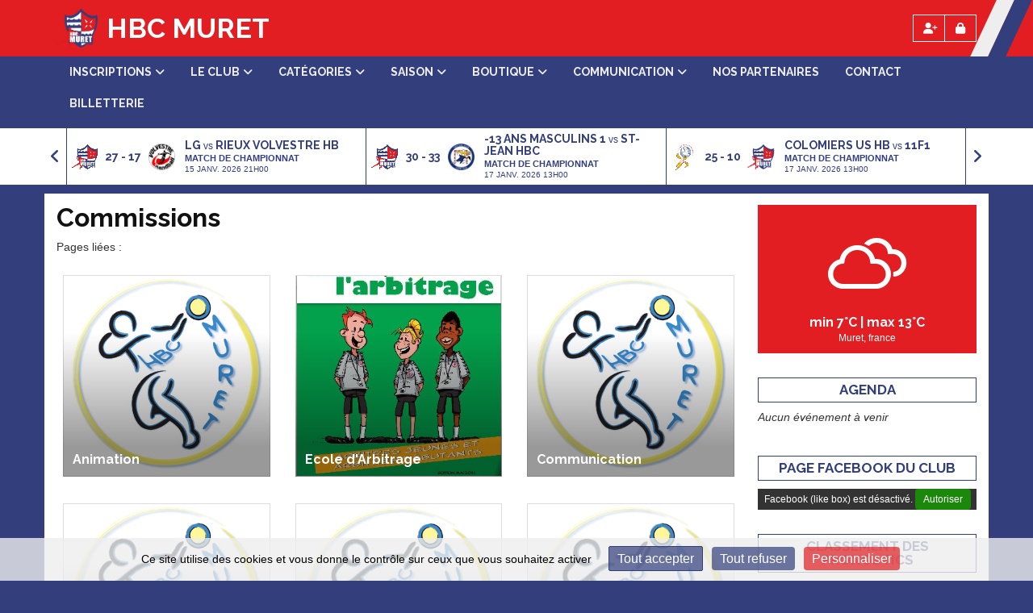

--- FILE ---
content_type: text/html; charset=UTF-8
request_url: https://hbc-muret.fr/commissions
body_size: 16991
content:
<!DOCTYPE html><html lang="fr" data-theme="light" data-theme-preference="system"><head><meta charset="UTF-8" /><title>Commissions | HBC Muret</title><meta name="description" content="HBC Muret - club de handball" /><meta name="keywords" content="handball, Muret, sport, agglo muretain" /><meta name="robots" content="index, follow" /><link rel="icon" href="/public/2238/upload/theme/kal-theme-favicon.png" /><link rel="shortcut icon" href="/public/2238/upload/theme/kal-theme-favicon.png" /><link rel="apple-touch-icon-precomposed" href="/public/2238/upload/theme/kal-theme-apptouchicon_2.jpg" /><meta http-equiv="content-language" content="fr-FR" /><meta http-equiv="language" content="fr-FR" /><link rel="canonical" href="https://hbc-muret.fr/commissions" /><meta name="theme-color" content="#333F7C" /><meta http-equiv="theme-color" content="#333F7C" /><meta name="twitter:card" content="summary_large_image"><meta name="twitter:title" content="Commissions" /><meta name="twitter:description" content="HBC Muret - club de handball" /><meta name="twitter:image:src" content="https://hbc-muret.fr/public/2238/upload/images/clubs/logo-hbc-muret_2.jpg" /><meta name="twitter:domain" content="https://hbc-muret.fr"><meta property="og:site_name" content="HBC Muret" /><meta property="og:locale" content="fr_FR" /><meta property="og:url" content="https://hbc-muret.fr/commissions" /><meta property="og:type" content="website" /><meta property="og:title" content="Commissions" /><meta property="og:description" content="HBC Muret - club de handball" /><meta property="og:image" content="https://hbc-muret.fr/public/2238/upload/images/clubs/logo-hbc-muret_2.jpg" /><meta property="og:image:url" content="https://hbc-muret.fr/public/2238/upload/images/clubs/logo-hbc-muret_2.jpg" /><meta property="op:markup_version" content="v1.0"><link rel="alternate" type="application/rss+xml" href="https://hbc-muret.fr/rss/articles" title="Articles"><script type="application/ld+json">{
    "@context": "https://schema.org",
    "@graph": [
        {
            "@type": "Organization",
            "@id": "https://hbc-muret.fr#organization",
            "name": "HBC Muret",
            "description": "HBC Muret - club de handball",
            "logo": "//hbc-muret.fr/public/2238/upload/theme/kal-theme-logo-header.png",
            "url": "https://hbc-muret.fr"
        },
        {
            "@type": "WebSite",
            "@id": "https://hbc-muret.fr#website",
            "url": "https://hbc-muret.fr",
            "name": "HBC Muret",
            "publisher": {
                "@id": "https://hbc-muret.fr#organization"
            }
        }
    ]
}</script><meta name="viewport" content="width=device-width, initial-scale=1, minimum-scale=1, maximum-scale=1, shrink-to-fit=no" /><link rel="stylesheet" type="text/css" href="//hbc-muret.fr/css/font-face.php?20260110+13545" /><link rel="stylesheet" type="text/css" href="//cdn.kalisport.com/lib/bootstrap3/bootstrap.min.css?20260110+13545" /><link rel="stylesheet" type="text/css" href="//cdn.kalisport.com/lib/fontawesome/css/all.min.css?20260110+13545" /><link rel="stylesheet" type="text/css" href="//cdn.kalisport.com/css/weather-icons.min.css?20260110+13545" /><link rel="stylesheet" type="text/css" href="//cdn.kalisport.com/lib/smartmenus/addons/bootstrap/jquery.smartmenus.bootstrap.min.css?20260110+13545" /><link rel="stylesheet" type="text/css" href="//cdn.kalisport.com/lib/owlcarousel/assets/owl.carousel.min.css?20260110+13545" /><link rel="stylesheet" type="text/css" href="//cdn.kalisport.com/lib/bxslider/jquery.bxslider.min.css?20260110+13545" /><link rel="stylesheet" type="text/css" href="//hbc-muret.fr/themes/premium_falcons/css/gen.php?20260110+13545" /><link rel="stylesheet" type="text/css" href="//hbc-muret.fr/themes/premium_falcons/css/front-office.php?20260110+13545" /><link rel="stylesheet" type="text/css" href="//cdn.kalisport.com/lib/lightbox/css/lightbox.min.css?20260110+13545" /><link rel="stylesheet" type="text/css" href="//cdn.kalisport.com/lib/justifiedGallery/justifiedGallery.min.css?20260110+13545" /><link rel="stylesheet" type="text/css" href="//cdn.kalisport.com/lib/chosen/chosen.min.css?20260110+13545" /><link rel="stylesheet" type="text/css" href="//cdn.kalisport.com/lib/datepicker/css/datepicker3.min.css?20260110+13545" /><link rel="stylesheet" type="text/css" href="//hbc-muret.fr/css/tarteaucitron_kalisport.php?20260110+13545" /><link rel="stylesheet" type="text/css" href="//cdn.kalisport.com/lib/bootstrap-sweetalert/dist/sweetalert.css?20260110+13545" /><noscript><div class="alert alert-danger no-round-corner no-margin">Votre navigateur ne supporte pas JavaScript et vous n'avez pas accès à toutes les fonctionnalités du site.<br /><strong>Veuillez vérifier que JavaScript est bien activé sur votre navigateur.</strong></div></noscript><script type="text/javascript">var KAL_RACINE_PATH = "/";var KAL_THEME_PATH = "themes/premium_falcons/";var KAL_PLUGINS_MAJ_DATE = "20260110+13545";var KAL_CKEDITOR_CSS = "/themes/premium_falcons/css/ckeditor.css?20260110+13545";var KAL_CKEDITOR_CONFIG = "/lib/ckeditor/config.js?20260110+13545";var KAL_DATATABLE_FRENCH_URL = "//cdn.kalisport.com/lib/datatables/French.json";var KAL_DATATABLE_SDOM = "<'header-container'l f><'row'<'col-sm-12'tr>><'footer-container'i p>";var KAL_IFRAMELY_APIKEY = "606302089c71717c7c3edb";var KAL_BLOCS_ENCARTPUB_SPEED = 5000;var KAL_BLOCS_ENCARTPUB_ANIMATION_SPEED = 1000;var KAL_BLOC_GAMELINE_AUTOPLAY = false;var SESSION_UTILISATEUR_ID = 0;</script><script type="text/javascript" src="//cdn.kalisport.com/lib/jquery.min.js?20260110+13545"  /></script><script type="text/javascript" src="//cdn.kalisport.com/lib/jquery-ui-1.11.4/jquery-ui.min.js"  /></script><script type="text/javascript" src="//cdn.kalisport.com/lib/bootstrap3/bootstrap.min.js?20260110+13545"  /></script><script type="text/javascript" src="//cdn.kalisport.com/lib/smartmenus/jquery.smartmenus.min.js?20260110+13545"  /></script><script type="text/javascript" src="//cdn.kalisport.com/lib/smartmenus/addons/bootstrap/jquery.smartmenus.bootstrap.min.js?20260110+13545"  /></script><script type="text/javascript" src="//cdn.kalisport.com/lib/lightbox/js/lightbox.min.js?20260110+13545"  /></script><script type="text/javascript" src="//cdn.kalisport.com/lib/fullcalendar/dist/index.global.min.js?20260110+13545"  /></script><script type="text/javascript" src="//cdn.kalisport.com/lib/fullcalendar/packages/core/locales/fr.global.min.js?20260110+13545"  /></script><script type="text/javascript" src="//cdn.kalisport.com/lib/jshashtable/hashtable.min.js?20260110+13545"  /></script><script type="text/javascript" src="//cdn.kalisport.com/lib/jquery.numberformatter-1.2.4.min.js?20260110+13545"  /></script><script type="text/javascript" src="//cdn.kalisport.com/lib/owlcarousel/owl.carousel.min.js?20260110+13545"  /></script><script type="text/javascript" src="//cdn.kalisport.com/lib/tarteaucitron/tarteaucitron.min.js?20260110+13545"  /></script><script type="text/javascript">
    var showEncarts = [];
    $(document).ready(function(){
        var gameline = '.gameline .carousel';
        if ($(gameline).length > 0) {
            var nbItem  = 0;
            $(gameline).each( function( index ) {
                var iTmp = $(this).find('.item').length;
                if(iTmp > nbItem) nbItem = iTmp;
            });

            var bLoop = false;
            var bNav = false;
            if (nbItem > 1) {
                bLoop = true;
                bNav = true;
            }

            $(gameline).owlCarousel({
                loop: bLoop,
                nav: bNav,
                navText: ['<i class="fa fa-solid fa-angle-left">','<i class="fa fa-solid fa-angle-right">'],
                dots: false,
                margin: 0,
                autoplay: KAL_BLOC_GAMELINE_AUTOPLAY,
                autoplayHoverPause: true,
                responsiveClass: true,
                responsive:{
                    0:{
                        items: 1
                    },
                    600:{
                        items:2
                    },
                    1000:{
                        items: 3
                    }
                }
            });
            str = gameline+' .owl-stage';
            $(str).width(  $(str).width() +2 );
        }

        /***********************/

        var carouselEncarts = '.owl-encarts';
        if ( $(carouselEncarts).length > 0 ) {
            var maxItem = 7;
            var bLoop = true;
            var bAutoplay = true;

            var nbItem = 0;
            $(carouselEncarts).each( function( index ) {
                var iTmp = $(this).find('.item').length;
                if(iTmp > nbItem) nbItem = iTmp;
            });

            if (nbItem < maxItem) {
                maxItem = nbItem;
                bLoop = false;
                bAutoplay = false;
            }

            if ( $(window).width() < 1000 && nbItem > 1 ) {
                bLoop = true;
                bAutoplay = true;
            }

            $(carouselEncarts).on('initialized.owl.carousel',function(property){
                owlActiveEncarts();
            });

            $(carouselEncarts).owlCarousel({
                loop               : bLoop,
                nav                : false,
                dots               : false,
                autoplay           : bAutoplay,
                autoplayHoverPause : true,
                autoplayTimeout    : KAL_BLOCS_ENCARTPUB_SPEED,
                smartSpeed         : KAL_BLOCS_ENCARTPUB_ANIMATION_SPEED,
                margin             : 20,
                callbacks          : true,
                info               : true,
                responsiveClass    : true,
                responsive         : {
                    0:{
                        items : 1
                    },
                    300:{
                        items : 2
                    },
                    600:{
                        items : 3
                    },
                    800:{
                        items : 4
                    },
                    1000:{
                        items : maxItem
                    }
                }
            });

            $(carouselEncarts).on('changed.owl.carousel',function(property){
                owlActiveEncarts();
            });

            function owlActiveEncarts() {
                var hookBloc  = $(carouselEncarts).attr('data-hook');

                ctrlShowEncarts = [];

                $(carouselEncarts+' .owl-item.active').each( function( index ) {
                    var eItem = $(this).find('.item');
                    var id    = eItem.attr('data-id');
                    var hook  = eItem.attr('data-hook');
                    
                    if (id != '' && hook != '' && isInView(this)) {
                        if (typeof showEncarts[ hook ] === 'undefined'){
                            showEncarts[ hook ] = [];
                        }
        
                        ctrlShowEncarts[ id ] = true;
        
                        if (typeof showEncarts[ hook ][ id ] === 'undefined') {
                            // Appel AJAX
                            $.ajax({
                                url: KAL_RACINE_PATH + 'controller/partenaires/ajax.php?id=' + id + '&hook=' + hook
                            }).done(function() {
                                //console.log('Vue ++');
                            });
                        }
                    }
                });

                showEncarts[ hookBloc ] = ctrlShowEncarts;
            }
        }

        /***********************/

        var idSliderImg = '.slider-img';
        if ($(idSliderImg).length > 0) {
            var bLoop = true;
            var bAutoplay = true;
            var bNav = true;

            $(idSliderImg).each( function( index ) {
                var iTmp = $(this).find('.item').length;
                if (iTmp <= 1) {
                    bLoop = false;
                    bAutoplay = false;
                    bNav = false;
                }
            });

            $(idSliderImg).owlCarousel({
                loop               : bLoop,
                autoplay           : bAutoplay,
                autoplayHoverPause : bAutoplay,
                autoplayTimeout    : 5000,
                nav                : bNav,
                navText            : ['<i class="fa fa-solid fa-angle-left">','<i class="fa fa-solid fa-angle-right">'],
                dots               : true,
                margin             : 0,
                responsiveClass    : true,
                responsive         : {
                    0: { items: 1 }
                },
                callbacks : true,
                info      : true
            });
        }

        var idSliderImgCover = '.slider-cover.page-cover';
        if ($(idSliderImgCover).length > 0) {
            var bLoop = true;
            var bAutoplay = true;
            var bNav = true;

            $(idSliderImgCover).each( function( index ) {
                var iTmp = $(this).find('.item').length;
                if (iTmp <= 1) {
                    bLoop = false;
                    bAutoplay = false;
                    bNav = false;
                }
            });

            $(idSliderImgCover).owlCarousel({
                loop            : bLoop,
                autoplay        : bAutoplay,
                autoplayTimeout : 5000,
                nav             : bNav,
                navText         : ['<i class="fa fa-solid fa-angle-left">','<i class="fa fa-solid fa-angle-right">'],
                dots            : true,
                margin          : 0,
                responsiveClass : true,
                responsive : {
                    0: { items: 1 }
                },
                callbacks  : true,
                info       : true,
                autoHeight : true
            });
        }
    
    });

    (function() {
        var po = document.createElement('script'); po.type = 'text/javascript'; po.async = true;
        po.src = 'https://apis.google.com/js/plusone.js?publisherid=115078143669127937148';
        var s = document.getElementsByTagName('script')[0]; s.parentNode.insertBefore(po, s);
    })();

                    tarteaucitron.init({
                        //'privacyUrl': 'https://hbc-muret.fr/protection-des-donnees', /* Privacy policy url */
                        'bodyPosition': 'bottom', /* or top to bring it as first element for accessibility */

                        'hashtag': '#tarteaucitron', /* Open the panel with this hashtag */
                        'cookieName': 'rgpdKAL-2238-hbc-muret', /* Cookie name */
                    
                        'orientation': 'bottom', /* Banner position (top - bottom) */
                        
                        'groupServices': false, /* Group services by category */
                        'showDetailsOnClick': true, /* Click to expand the description */
                        'serviceDefaultState': 'wait', /* Default state (true - wait - false) */

                        'showAlertSmall': false, /* Show the small banner on bottom right */
                        'cookieslist': true, /* Show the cookie list */

                        'showIcon': false, /* Show cookie icon to manage cookies */
                        //'iconSrc': '', /* Optionnal: URL or base64 encoded image */
                        'iconPosition': 'BottomRight', /* Position of the icon between BottomRight, BottomLeft, TopRight and TopLeft */

                        'adblocker': false, /* Show a Warning if an adblocker is detected */

                        'DenyAllCta' : true, /* Show the deny all button */
                        'AcceptAllCta' : true, /* Show the accept all button when highPrivacy on */
                        'highPrivacy': true, /* Disable auto consent */
                        'alwaysNeedConsent': false, /* Ask the consent for 'Privacy by design' services */

                        'handleBrowserDNTRequest': true, /* If Do Not Track == 1, disallow all */
                    
                        'removeCredit': false, /* Remove credit link */
                        'moreInfoLink': true, /* Show more info link */
                        'useExternalCss': false, /* If false, the tarteaucitron.css file will be loaded */
                        'useExternalJs': false, /* If false, the tarteaucitron.js file will be loaded */
                    
                        'cookieDomain': '.hbc-muret.fr', /* Shared cookie for subdomain website */

                        'readmoreLink': 'https://hbc-muret.fr/protection-des-donnees', /* Change the default readmore link pointing to tarteaucitron.io */
                        
                        'mandatory': true, /* Show a message about mandatory cookies */
                        'mandatoryCta': true, /* Show the disabled accept button when mandatory on */
                    
                        //'customCloserId': '', /* Optional a11y: Custom element ID used to open the panel */

                        'googleConsentMode': false, /* Enable Google Consent Mode v2 for Google ads and GA4 */

                        'partnersList': false /* Details the number of partners on the popup and middle banner */
                    });
                </script></head><body id="body" class="fond" data-twttr-rendered="true" itemscope itemtype="http://schema.org/Blog" data-theme="premium_falcons" data-srv="x094"><div id="scroll-top"></div><div id="website-container"><div id="header-container">
    <div id="hook-header"></div>

            <div class="tricolor">
            <div class="couleur1"></div>
            <div class="couleur2"></div>
            <div class="couleur3"></div>
        </div>
    
    <div id="header" class="container">
        <div class="nav-user">
            <div class="btn-group">
                                                            <a class="btn" href="https://hbc-muret.fr/creer-un-compte">
                            <i class="fa fa-solid fa-user-plus"></i>
                            <span>Créer un compte</span>
                        </a>
                                                                <a class="btn" href="https://hbc-muret.fr/connexion">
                            <i class="fa fa-solid fa-lock"></i>
                            <span>Connexion</span>
                        </a>
                                                </div>
        </div>

        <div class="logo-container">
            <button 
                type="button" 
                class="navbar-toggle collapsed" 
                data-toggle="collapse" 
                data-target="#menu-container" 
                aria-expanded="false"
            >
                <span class="icon-bar"></span>
                <span class="icon-bar"></span>
                <span class="icon-bar"></span>
            </button>

            <div class="logo has-logo has-title">
                                    <a href="https://hbc-muret.fr" title="Page d'accueil">
                        <img src="/public/2238/upload/theme/kal-theme-logo-header.png" alt="Logo HBC Muret" />
                    </a>
                                <h1 class="h-font ">
                    <a href="https://hbc-muret.fr" title="Page d'accueil">
                                                    HBC Muret
                                            </a>
                </h1>
            </div>
        </div>

    </div>
</div>

    <nav id="menu-container" class="navbar navbar-collapse collapse">
        <div class="container">
            <ul id="menu" class="nav navbar-nav sm">
                                        <li class="h-font ">
                    <a 
                        href="https://hbc-muret.fr/inscriptions"
                                            >
                        Inscriptions
                        <i class="fa fa-solid fa-angle-down"></i>                    </a>
                        
                                            <ul class="dropdown-menu">
                                                                                                <li class="">
                                        <a 
                                            href="https://hbc-muret.fr/procedure-inscriptions"
                                                                                    >
                                            Lancement procédure d'inscription 2025-2026
                                                                                    </a>
                                            
                                                                            </li>
                                                                                    </ul>
                                    </li>
                                                <li class="h-font ">
                    <a 
                        href="https://hbc-muret.fr/le-club"
                                            >
                        Le club
                        <i class="fa fa-solid fa-angle-down"></i>                    </a>
                        
                                            <ul class="dropdown-menu">
                                                                                                <li class="">
                                        <a 
                                            href="https://hbc-muret.fr/organigramme"
                                                                                    >
                                            Organigramme
                                            <i class="fa fa-solid fa-angle-right"></i>                                        </a>
                                            
                                                                                    <ul class="dropdown-menu">
                                                                                                                                                            <li>
                                                            <a 
                                                                href="https://hbc-muret.fr/bureau"
                                                                                                                            >
                                                                Bureau
                                                            </a>
                                                        </li>
                                                                                                                                                                                                                <li>
                                                            <a 
                                                                href="https://hbc-muret.fr/conseil-d-administration"
                                                                                                                            >
                                                                Conseil d'administration
                                                            </a>
                                                        </li>
                                                                                                                                                                                                                <li>
                                                            <a 
                                                                href="https://hbc-muret.fr/entraineurs"
                                                                                                                            >
                                                                Entraineurs
                                                            </a>
                                                        </li>
                                                                                                                                                </ul>
                                                                            </li>
                                                                                                                                <li class="">
                                        <a 
                                            href="https://hbc-muret.fr/commissions"
                                                                                    >
                                            Commissions
                                            <i class="fa fa-solid fa-angle-right"></i>                                        </a>
                                            
                                                                                    <ul class="dropdown-menu">
                                                                                                                                                            <li>
                                                            <a 
                                                                href="https://hbc-muret.fr/manifestation"
                                                                                                                            >
                                                                Animation
                                                            </a>
                                                        </li>
                                                                                                                                                                                                                <li>
                                                            <a 
                                                                href="https://hbc-muret.fr/commission-arbitrage"
                                                                                                                            >
                                                                Ecole d'Arbitrage
                                                            </a>
                                                        </li>
                                                                                                                                                                                                                <li>
                                                            <a 
                                                                href="https://hbc-muret.fr/commission-communication"
                                                                                                                            >
                                                                Communication
                                                            </a>
                                                        </li>
                                                                                                                                                                                                                <li>
                                                            <a 
                                                                href="https://hbc-muret.fr/commission-faire-play"
                                                                                                                            >
                                                                Fair Play
                                                            </a>
                                                        </li>
                                                                                                                                                                                                                <li>
                                                            <a 
                                                                href="https://hbc-muret.fr/commission-gestion-licences-communication"
                                                                                                                            >
                                                                Gestion licences
                                                            </a>
                                                        </li>
                                                                                                                                                                                                                <li>
                                                            <a 
                                                                href="https://hbc-muret.fr/gestion-materiel"
                                                                                                                            >
                                                                Gestion matériel
                                                            </a>
                                                        </li>
                                                                                                                                                                                                                <li>
                                                            <a 
                                                                href="https://hbc-muret.fr/logistique-fenix"
                                                                                                                            >
                                                                Logistique
                                                            </a>
                                                        </li>
                                                                                                                                                                                                                <li>
                                                            <a 
                                                                href="https://hbc-muret.fr/commission-fair-play"
                                                                                                                            >
                                                                Partenaires
                                                            </a>
                                                        </li>
                                                                                                                                                                                                                <li>
                                                            <a 
                                                                href="https://hbc-muret.fr/commission-pole-sante"
                                                                                                                            >
                                                                Pôle santé
                                                            </a>
                                                        </li>
                                                                                                                                                                                                                <li>
                                                            <a 
                                                                href="https://hbc-muret.fr/commission-technique"
                                                                                                                            >
                                                                Technique
                                                            </a>
                                                        </li>
                                                                                                                                                                                                                <li>
                                                            <a 
                                                                href="https://hbc-muret.fr/comission-materiel-et-equipement"
                                                                                                                            >
                                                                Comission matériel et équipement
                                                            </a>
                                                        </li>
                                                                                                                                                                                                                <li>
                                                            <a 
                                                                href="https://hbc-muret.fr/commission-boutique"
                                                                                                                            >
                                                                Commission Boutique
                                                            </a>
                                                        </li>
                                                                                                                                                                                                                <li>
                                                            <a 
                                                                href="https://hbc-muret.fr/commission-coc"
                                                                                                                            >
                                                                Commission COC
                                                            </a>
                                                        </li>
                                                                                                                                                                                                                <li>
                                                            <a 
                                                                href="https://hbc-muret.fr/commission-relations-fenix"
                                                                                                                            >
                                                                Commission Relations Fenix
                                                            </a>
                                                        </li>
                                                                                                                                                </ul>
                                                                            </li>
                                                                                                                                <li class="">
                                        <a 
                                            href="https://hbc-muret.fr/terrains"
                                                                                    >
                                            Les salles
                                            <i class="fa fa-solid fa-angle-right"></i>                                        </a>
                                            
                                                                                    <ul class="dropdown-menu">
                                                                                                                                                            <li>
                                                            <a 
                                                                href="https://hbc-muret.fr/henri-chiffre"
                                                                                                                            >
                                                                Espace Henri Chiffre
                                                            </a>
                                                        </li>
                                                                                                                                                                                                                <li>
                                                            <a 
                                                                href="https://hbc-muret.fr/cosec-salle-nelson-paillou"
                                                                                                                            >
                                                                Cosec - Salle Nelson Paillou
                                                            </a>
                                                        </li>
                                                                                                                                                                                                                <li>
                                                            <a 
                                                                href="https://hbc-muret.fr/cfa"
                                                                                                                            >
                                                                Gymnase du CFA
                                                            </a>
                                                        </li>
                                                                                                                                                                                                                <li>
                                                            <a 
                                                                href="https://hbc-muret.fr/alize"
                                                                                                                            >
                                                                Salle Alizé
                                                            </a>
                                                        </li>
                                                                                                                                                                                                                <li>
                                                            <a 
                                                                href="https://hbc-muret.fr/mirage-iii"
                                                                                                                            >
                                                                Mirage III
                                                            </a>
                                                        </li>
                                                                                                                                                                                                                <li>
                                                            <a 
                                                                href="https://hbc-muret.fr/plage-des-bonnets"
                                                                                                                            >
                                                                Plage des Bonnets
                                                            </a>
                                                        </li>
                                                                                                                                                </ul>
                                                                            </li>
                                                                                                                                <li class="">
                                        <a 
                                            href="https://hbc-muret.fr/reglement-et-assurance"
                                                                                    >
                                            Règlement et Assurance
                                            <i class="fa fa-solid fa-angle-right"></i>                                        </a>
                                            
                                                                                    <ul class="dropdown-menu">
                                                                                                                                                            <li>
                                                            <a 
                                                                href="https://hbc-muret.fr/reglement-interne"
                                                                                                                            >
                                                                Règlement interne
                                                            </a>
                                                        </li>
                                                                                                                                                                                                                <li>
                                                            <a 
                                                                href="https://hbc-muret.fr/assurance"
                                                                                                                            >
                                                                Assurance
                                                            </a>
                                                        </li>
                                                                                                                                                </ul>
                                                                            </li>
                                                                                                                                <li class="">
                                        <a 
                                            href="https://hbc-muret.fr/guide-du-licencie"
                                                                                    >
                                            Guide du Licencié
                                                                                    </a>
                                            
                                                                            </li>
                                                                                    </ul>
                                    </li>
                                                <li class="h-font ">
                    <a 
                        href="https://hbc-muret.fr/equipes"
                                            >
                        Catégories
                        <i class="fa fa-solid fa-angle-down"></i>                    </a>
                        
                                            <ul class="dropdown-menu">
                                                                                                <li class="">
                                        <a 
                                            href="https://hbc-muret.fr/ecole-de-hand"
                                                                                    >
                                            Ecole de Hand
                                            <i class="fa fa-solid fa-angle-right"></i>                                        </a>
                                            
                                                                                    <ul class="dropdown-menu">
                                                                                                                                                            <li>
                                                            <a 
                                                                href="https://hbc-muret.fr/babies"
                                                                                                                            >
                                                                Babies
                                                            </a>
                                                        </li>
                                                                                                                                                                                                                <li>
                                                            <a 
                                                                href="https://hbc-muret.fr/7-ans"
                                                                                                                            >
                                                                -7 mixte
                                                            </a>
                                                        </li>
                                                                                                                                                                                                                <li>
                                                            <a 
                                                                href="https://hbc-muret.fr/9-mixte"
                                                                                                                            >
                                                                -9 mixte
                                                            </a>
                                                        </li>
                                                                                                                                                </ul>
                                                                            </li>
                                                                                                                                <li class="">
                                        <a 
                                            href="https://hbc-muret.fr/filiere-feminine"
                                                                                    >
                                            Filière Jeunes Féminine
                                            <i class="fa fa-solid fa-angle-right"></i>                                        </a>
                                            
                                                                                    <ul class="dropdown-menu">
                                                                                                                                                            <li>
                                                            <a 
                                                                href="https://hbc-muret.fr/11-ans-feminines"
                                                                                                                            >
                                                                -11 ans féminines 1
                                                            </a>
                                                        </li>
                                                                                                                                                                                                                <li>
                                                            <a 
                                                                href="https://hbc-muret.fr/11-ans-feminines-2"
                                                                                                                            >
                                                                -11 ans féminines 2
                                                            </a>
                                                        </li>
                                                                                                                                                                                                                <li>
                                                            <a 
                                                                href="https://hbc-muret.fr/13-ans-feminines"
                                                                                                                            >
                                                                -13 ans féminines 1
                                                            </a>
                                                        </li>
                                                                                                                                                                                                                <li>
                                                            <a 
                                                                href="https://hbc-muret.fr/13-ans-feminines-2"
                                                                                                                            >
                                                                -13 ans féminines 2
                                                            </a>
                                                        </li>
                                                                                                                                                                                                                <li>
                                                            <a 
                                                                href="https://hbc-muret.fr/15-ans-feminines"
                                                                                                                            >
                                                                -15 ans féminines 1
                                                            </a>
                                                        </li>
                                                                                                                                                                                                                <li>
                                                            <a 
                                                                href="https://hbc-muret.fr/15-ans-feminines-2"
                                                                                                                            >
                                                                -15 ans féminines 2
                                                            </a>
                                                        </li>
                                                                                                                                                                                                                <li>
                                                            <a 
                                                                href="https://hbc-muret.fr/15-ans-feminines-3"
                                                                                                                            >
                                                                -15 ans féminines 3
                                                            </a>
                                                        </li>
                                                                                                                                                                                                                <li>
                                                            <a 
                                                                href="https://hbc-muret.fr/17-ans-feminines"
                                                                                                                            >
                                                                -18 ans féminines
                                                            </a>
                                                        </li>
                                                                                                                                                </ul>
                                                                            </li>
                                                                                                                                <li class="">
                                        <a 
                                            href="https://hbc-muret.fr/filiere-masculine"
                                                                                    >
                                            Filière Jeunes Masculine
                                            <i class="fa fa-solid fa-angle-right"></i>                                        </a>
                                            
                                                                                    <ul class="dropdown-menu">
                                                                                                                                                            <li>
                                                            <a 
                                                                href="https://hbc-muret.fr/11-ans-masculins-1"
                                                                                                                            >
                                                                -11 ans masculins 1
                                                            </a>
                                                        </li>
                                                                                                                                                                                                                <li>
                                                            <a 
                                                                href="https://hbc-muret.fr/11-ans-masculins-2-1"
                                                                                                                            >
                                                                -11 ans masculins 2
                                                            </a>
                                                        </li>
                                                                                                                                                                                                                <li>
                                                            <a 
                                                                href="https://hbc-muret.fr/13-ans-masculins-1"
                                                                                                                            >
                                                                -13 ans masculins 1
                                                            </a>
                                                        </li>
                                                                                                                                                                                                                <li>
                                                            <a 
                                                                href="https://hbc-muret.fr/13-ans-masculins-2-1"
                                                                                                                            >
                                                                -13 ans masculins 2
                                                            </a>
                                                        </li>
                                                                                                                                                                                                                <li>
                                                            <a 
                                                                href="https://hbc-muret.fr/15-ans-masculins-1"
                                                                                                                            >
                                                                -15 ans masculins 1
                                                            </a>
                                                        </li>
                                                                                                                                                                                                                <li>
                                                            <a 
                                                                href="https://hbc-muret.fr/15-ans-masculins-2-1"
                                                                                                                            >
                                                                -15 ans masculins 2
                                                            </a>
                                                        </li>
                                                                                                                                                                                                                <li>
                                                            <a 
                                                                href="https://hbc-muret.fr/18-ans-masculins-1"
                                                                                                                            >
                                                                -18 ans masculins 1
                                                            </a>
                                                        </li>
                                                                                                                                                                                                                <li>
                                                            <a 
                                                                href="https://hbc-muret.fr/18-ans-masculins-2"
                                                                                                                            >
                                                                -18 ans masculins 2
                                                            </a>
                                                        </li>
                                                                                                                                                </ul>
                                                                            </li>
                                                                                                                                <li class="">
                                        <a 
                                            href="https://hbc-muret.fr/filiere-seniors-feminines"
                                                                                    >
                                            Filière Séniors Féminine
                                            <i class="fa fa-solid fa-angle-right"></i>                                        </a>
                                            
                                                                                    <ul class="dropdown-menu">
                                                                                                                                                            <li>
                                                            <a 
                                                                href="https://hbc-muret.fr/seniors-feminines-1"
                                                                                                                            >
                                                                Seniors féminines 1
                                                            </a>
                                                        </li>
                                                                                                                                                                                                                <li>
                                                            <a 
                                                                href="https://hbc-muret.fr/seniors-feminines-2"
                                                                                                                            >
                                                                Seniors féminines 2
                                                            </a>
                                                        </li>
                                                                                                                                                                                                                <li>
                                                            <a 
                                                                href="https://hbc-muret.fr/loisirs-feminin"
                                                                                                                            >
                                                                Loisirs féminines
                                                            </a>
                                                        </li>
                                                                                                                                                </ul>
                                                                            </li>
                                                                                                                                <li class="">
                                        <a 
                                            href="https://hbc-muret.fr/filiere-seniors-masculine"
                                                                                    >
                                            Filière Séniors Masculine
                                            <i class="fa fa-solid fa-angle-right"></i>                                        </a>
                                            
                                                                                    <ul class="dropdown-menu">
                                                                                                                                                            <li>
                                                            <a 
                                                                href="https://hbc-muret.fr/seniors-masculins-1"
                                                                                                                            >
                                                                Seniors masculins 1
                                                            </a>
                                                        </li>
                                                                                                                                                                                                                <li>
                                                            <a 
                                                                href="https://hbc-muret.fr/seniors-masculins-2"
                                                                                                                            >
                                                                Seniors masculins 2
                                                            </a>
                                                        </li>
                                                                                                                                                                                                                <li>
                                                            <a 
                                                                href="https://hbc-muret.fr/seniors-masculins-3"
                                                                                                                            >
                                                                Séniors Masculins 3
                                                            </a>
                                                        </li>
                                                                                                                                                                                                                <li>
                                                            <a 
                                                                href="https://hbc-muret.fr/loisirs-garcons"
                                                                                                                            >
                                                                Loisirs masculins
                                                            </a>
                                                        </li>
                                                                                                                                                </ul>
                                                                            </li>
                                                                                                                                <li class="">
                                        <a 
                                            href="https://hbc-muret.fr/handfit"
                                                                                    >
                                            Handfit
                                            <i class="fa fa-solid fa-angle-right"></i>                                        </a>
                                            
                                                                                    <ul class="dropdown-menu">
                                                                                                                                                            <li>
                                                            <a 
                                                                href="https://hbc-muret.fr/handfit-1"
                                                                                                                            >
                                                                Handfit
                                                            </a>
                                                        </li>
                                                                                                                                                </ul>
                                                                            </li>
                                                                                                                                <li class="">
                                        <a 
                                            href="https://hbc-muret.fr/mixte"
                                                                                    >
                                            Mixtes
                                            <i class="fa fa-solid fa-angle-right"></i>                                        </a>
                                            
                                                                                    <ul class="dropdown-menu">
                                                                                                                                                            <li>
                                                            <a 
                                                                href="https://hbc-muret.fr/loisirs-mixtes"
                                                                                                                            >
                                                                Loisirs Mixtes
                                                            </a>
                                                        </li>
                                                                                                                                                </ul>
                                                                            </li>
                                                                                    </ul>
                                    </li>
                                                <li class="h-font ">
                    <a 
                        href="https://hbc-muret.fr/saison"
                                            >
                        Saison
                        <i class="fa fa-solid fa-angle-down"></i>                    </a>
                        
                                            <ul class="dropdown-menu">
                                                                                                <li class="">
                                        <a 
                                            href="https://hbc-muret.fr/entrainements"
                                                                                    >
                                            Planning des entrainements
                                                                                    </a>
                                            
                                                                            </li>
                                                                                                                                <li class="">
                                        <a 
                                            href="https://hbc-muret.fr/matchs"
                                                                                    >
                                            Matchs
                                                                                    </a>
                                            
                                                                            </li>
                                                                                                                                <li class="">
                                        <a 
                                            href="https://hbc-muret.fr/pronostics"
                                                                                    >
                                            Pronostics
                                                                                    </a>
                                            
                                                                            </li>
                                                                                                                                <li class="">
                                        <a 
                                            href="https://hbc-muret.fr/organisation"
                                                                                    >
                                            Convocations
                                                                                    </a>
                                            
                                                                            </li>
                                                                                                                                <li class="">
                                        <a 
                                            href="https://hbc-muret.fr/score-n-co-hbc-muret"
                                                                                    >
                                            Derniers résultats
                                                                                    </a>
                                            
                                                                            </li>
                                                                                                                                <li class="">
                                        <a 
                                            href="https://hbc-muret.fr/resultat-des-pronostics"
                                                                                    >
                                            Résultat des Pronostics
                                                                                    </a>
                                            
                                                                            </li>
                                                                                                                                <li class="">
                                        <a 
                                            href="https://hbc-muret.fr/stages"
                                                                                    >
                                            Stages
                                                                                    </a>
                                            
                                                                            </li>
                                                                                    </ul>
                                    </li>
                                                <li class="h-font ">
                    <a 
                        href="https://hbc-muret.fr/boutique"
                                            >
                        Boutique
                        <i class="fa fa-solid fa-angle-down"></i>                    </a>
                        
                                            <ul class="dropdown-menu">
                                                                                                <li class="">
                                        <a 
                                            href="https://hbc-muret.fr/lien-vers-reglement-cde-boutique"
                                                                                    >
                                            Lien vers réglement Cde boutique
                                                                                    </a>
                                            
                                                                            </li>
                                                                                    </ul>
                                    </li>
                                                <li class="h-font ">
                    <a 
                        href="https://hbc-muret.fr/communication"
                                            >
                        Communication
                        <i class="fa fa-solid fa-angle-down"></i>                    </a>
                        
                                            <ul class="dropdown-menu">
                                                                                                <li class="">
                                        <a 
                                            href="https://hbc-muret.fr/agenda"
                                                                                    >
                                            Agenda
                                                                                    </a>
                                            
                                                                            </li>
                                                                                                                                <li class="">
                                        <a 
                                            href="https://hbc-muret.fr/articles"
                                                                                    >
                                            Articles
                                                                                    </a>
                                            
                                                                            </li>
                                                                                                                                <li class="">
                                        <a 
                                            href="https://hbc-muret.fr/photos"
                                                                                    >
                                            Photos/Vidéos
                                                                                    </a>
                                            
                                                                            </li>
                                                                                                                                <li class="">
                                        <a 
                                            href="https://hbc-muret.fr/institutions-handball"
                                                                                    >
                                            Institutions Handball
                                                                                    </a>
                                            
                                                                            </li>
                                                                                                                                <li class="">
                                        <a 
                                            href="https://hbc-muret.fr/le-pole-sante-du-club"
                                                                                    >
                                            Le Pôle Santé du club
                                                                                    </a>
                                            
                                                                            </li>
                                                                                                                                <li class="">
                                        <a 
                                            href="https://hbc-muret.fr/proposition-d-articles"
                                                                                    >
                                            Proposition d'articles
                                                                                    </a>
                                            
                                                                            </li>
                                                                                    </ul>
                                    </li>
                                                <li class="h-font ">
                    <a 
                        href="https://hbc-muret.fr/partenaires"
                         target="_blank"                    >
                        Nos partenaires
                                            </a>
                        
                                    </li>
                                                <li class="h-font ">
                    <a 
                        href="https://hbc-muret.fr/contact"
                                            >
                        Contact
                                            </a>
                        
                                    </li>
                                                <li class="h-font ">
                    <a 
                        href="https://hbc-muret.fr/billeterie"
                                            >
                        Billetterie
                                            </a>
                        
                                    </li>
                        </ul>        </div>
    </nav>

<div id="hook-pre-contenu">    <div id="gameline-pre-contenu" class="gameline panel bg-white">
        <div class="container">
            <div class="carousel">
                                                                
                                                                                                                                                            
                                        
                    <div class="item">
                        <a href="https://hbc-muret.fr/matchs/apercu/2436/20260115-rieux-volvestre-hb?mode=full">
                            <div class="logo-container">
                                <div class="logo logo-home ">
                                    <img class="kll" src="/assets/img/default-ll-carre.png" data-src="/public/2238/upload/images/clubs/logo-hbc-muret_2-carre.jpg" alt="HBC Muret" />
                                </div>
                                <div class="logo logo-away ">
                                    <img class="kll" src="/assets/img/default-ll-carre.png" data-src="/public/2238/upload/images/clubs-adverses/logo-rieux-volvestre-hb.png" alt="RIEUX VOLVESTRE HB" />
                                </div>
                                <div class="vs h-font">
                                                                                                                                                                        27
                                             
                                                                                - 
                                                                                                                                    17
                                             
                                                                                
                                                                                                            </div>
                            </div>
                            
                            <div class="match-container">
                                <div class="title">
                                    <span class="h-font">LG</span> vs <span class="h-font">RIEUX VOLVESTRE HB</span>
                                </div>
                                <div class="competition">
                                                                        <strong>Match de Championnat</strong>
                                </div>
                                <div class="date">
                                    15 janv. 2026 21H00
                                </div>
                            </div>
                            
                                                        
                            <script type="application/ld+json">
                            {
                                "@context": "https://schema.org/",
                                "@type": "SportEvent",
                                "name": "LG - RIEUX VOLVESTRE HB",
                                "url": "https://hbc-muret.fr/matchs/apercu/2436/20260115-rieux-volvestre-hb?mode=full",
                                "startDate": "2026-01-15T21:00+02:00",
                                "awayTeam": {
                                    "@type": "SportTeam",
                                    "name" : "RIEUX VOLVESTRE HB",
                                    "sameAs" : ""
                                },
                                "homeTeam": {
                                    "@type": "SportTeam",
                                    "name" : "LG",
                                    "sameAs" : "https://hbc-muret.fr"
                                }
                            }
                        </script>
                            
                        </a>
                    </div>
                                                                
                                                                                                                                                            
                                        
                    <div class="item">
                        <a href="https://hbc-muret.fr/matchs/apercu/2566/20260117-st-jean-hbc?mode=full">
                            <div class="logo-container">
                                <div class="logo logo-home ">
                                    <img class="kll" src="/assets/img/default-ll-carre.png" data-src="/public/2238/upload/images/clubs/logo-hbc-muret_2-carre.jpg" alt="HBC Muret" />
                                </div>
                                <div class="logo logo-away ">
                                    <img class="kll" src="/assets/img/default-ll-carre.png" data-src="/public/2238/upload/images/clubs-adverses/logo-st-jean-hbc.jpg" alt="ST-JEAN HBC" />
                                </div>
                                <div class="vs h-font">
                                                                                                                                                                        30
                                             
                                                                                - 
                                                                                                                                    33
                                             
                                                                                
                                                                                                            </div>
                            </div>
                            
                            <div class="match-container">
                                <div class="title">
                                    <span class="h-font">-13 ANS MASCULINS 1</span> vs <span class="h-font">ST-JEAN HBC</span>
                                </div>
                                <div class="competition">
                                                                        <strong>Match de Championnat</strong>
                                </div>
                                <div class="date">
                                    17 janv. 2026 13H00
                                </div>
                            </div>
                            
                                                        
                            <script type="application/ld+json">
                            {
                                "@context": "https://schema.org/",
                                "@type": "SportEvent",
                                "name": "-13 ANS MASCULINS 1 - ST-JEAN HBC",
                                "url": "https://hbc-muret.fr/matchs/apercu/2566/20260117-st-jean-hbc?mode=full",
                                "startDate": "2026-01-17T13:00+02:00",
                                "awayTeam": {
                                    "@type": "SportTeam",
                                    "name" : "ST-JEAN HBC",
                                    "sameAs" : ""
                                },
                                "homeTeam": {
                                    "@type": "SportTeam",
                                    "name" : "-13 ANS MASCULINS 1",
                                    "sameAs" : "https://hbc-muret.fr"
                                }
                            }
                        </script>
                            
                        </a>
                    </div>
                                                                
                                                                                                                                                            
                                        
                    <div class="item">
                        <a href="https://hbc-muret.fr/matchs/apercu/2571/20260117-colomiers-us-hb?mode=full">
                            <div class="logo-container">
                                <div class="logo logo-home ">
                                    <img class="kll" src="/assets/img/default-ll-carre.png" data-src="/public/2238/upload/images/clubs-adverses/logo-colomiers-us-hb.png" alt="COLOMIERS US HB" />
                                </div>
                                <div class="logo logo-away ">
                                    <img class="kll" src="/assets/img/default-ll-carre.png" data-src="/public/2238/upload/images/clubs/logo-hbc-muret_2-carre.jpg" alt="HBC Muret" />
                                </div>
                                <div class="vs h-font">
                                                                                                                                                                        25
                                             
                                                                                - 
                                                                                                                                    10
                                             
                                                                                
                                                                                                            </div>
                            </div>
                            
                            <div class="match-container">
                                <div class="title">
                                    <span class="h-font">COLOMIERS US HB</span> vs <span class="h-font">11F1</span>
                                </div>
                                <div class="competition">
                                                                        <strong>Match de Championnat</strong>
                                </div>
                                <div class="date">
                                    17 janv. 2026 13H00
                                </div>
                            </div>
                            
                                                        
                            <script type="application/ld+json">
                            {
                                "@context": "https://schema.org/",
                                "@type": "SportEvent",
                                "name": "COLOMIERS US HB - 11F1",
                                "url": "https://hbc-muret.fr/matchs/apercu/2571/20260117-colomiers-us-hb?mode=full",
                                "startDate": "2026-01-17T13:00+02:00",
                                "awayTeam": {
                                    "@type": "SportTeam",
                                    "name" : "11F1",
                                    "sameAs" : "https://hbc-muret.fr"
                                },
                                "homeTeam": {
                                    "@type": "SportTeam",
                                    "name" : "COLOMIERS US HB",
                                    "sameAs" : ""
                                }
                            }
                        </script>
                            
                        </a>
                    </div>
                                                                
                                                                                                                                                            
                                        
                    <div class="item">
                        <a href="https://hbc-muret.fr/matchs/apercu/2573/20260117-fenix?mode=full">
                            <div class="logo-container">
                                <div class="logo logo-home ">
                                    <img class="kll" src="/assets/img/default-ll-carre.png" data-src="/public/2238/upload/images/clubs-adverses/logo-fenix.png" alt="FENIX" />
                                </div>
                                <div class="logo logo-away ">
                                    <img class="kll" src="/assets/img/default-ll-carre.png" data-src="/public/2238/upload/images/clubs/logo-hbc-muret_2-carre.jpg" alt="HBC Muret" />
                                </div>
                                <div class="vs h-font">
                                                                                                                                                                        23
                                             
                                                                                - 
                                                                                                                                    08
                                             
                                                                                
                                                                                                            </div>
                            </div>
                            
                            <div class="match-container">
                                <div class="title">
                                    <span class="h-font">FENIX</span> vs <span class="h-font">-11 ANS MASCULINS 2</span>
                                </div>
                                <div class="competition">
                                                                        <strong>Match de Championnat</strong>
                                </div>
                                <div class="date">
                                    17 janv. 2026 13H00
                                </div>
                            </div>
                            
                                                        
                            <script type="application/ld+json">
                            {
                                "@context": "https://schema.org/",
                                "@type": "SportEvent",
                                "name": "FENIX - -11 ANS MASCULINS 2",
                                "url": "https://hbc-muret.fr/matchs/apercu/2573/20260117-fenix?mode=full",
                                "startDate": "2026-01-17T13:00+02:00",
                                "awayTeam": {
                                    "@type": "SportTeam",
                                    "name" : "-11 ANS MASCULINS 2",
                                    "sameAs" : "https://hbc-muret.fr"
                                },
                                "homeTeam": {
                                    "@type": "SportTeam",
                                    "name" : "FENIX",
                                    "sameAs" : ""
                                }
                            }
                        </script>
                            
                        </a>
                    </div>
                                                                
                                                                                                                                                            
                                        
                    <div class="item">
                        <a href="https://hbc-muret.fr/matchs/apercu/2563/20260117-lombez-samatan-hbc?mode=full">
                            <div class="logo-container">
                                <div class="logo logo-home ">
                                    <img class="kll" src="/assets/img/default-ll-carre.png" data-src="/public/2238/upload/images/clubs/logo-hbc-muret_2-carre.jpg" alt="HBC Muret" />
                                </div>
                                <div class="logo logo-away ">
                                    <img class="kll" src="/assets/img/default-ll-carre.png" data-src="/public/2238/upload/images/clubs-adverses/logo-lombez-samatan-hbc.png" alt="LOMBEZ SAMATAN HBC" />
                                </div>
                                <div class="vs h-font">
                                                                                                                                                                        38
                                             
                                                                                - 
                                                                                                                                    41
                                             
                                                                                
                                                                                                            </div>
                            </div>
                            
                            <div class="match-container">
                                <div class="title">
                                    <span class="h-font">-15 ANS MASCULINS 1</span> vs <span class="h-font">LOMBEZ SAMATAN HBC</span>
                                </div>
                                <div class="competition">
                                                                        <strong>Match de Championnat</strong>
                                </div>
                                <div class="date">
                                    17 janv. 2026 15H00
                                </div>
                            </div>
                            
                                                        
                            <script type="application/ld+json">
                            {
                                "@context": "https://schema.org/",
                                "@type": "SportEvent",
                                "name": "-15 ANS MASCULINS 1 - LOMBEZ SAMATAN HBC",
                                "url": "https://hbc-muret.fr/matchs/apercu/2563/20260117-lombez-samatan-hbc?mode=full",
                                "startDate": "2026-01-17T15:00+02:00",
                                "awayTeam": {
                                    "@type": "SportTeam",
                                    "name" : "LOMBEZ SAMATAN HBC",
                                    "sameAs" : ""
                                },
                                "homeTeam": {
                                    "@type": "SportTeam",
                                    "name" : "-15 ANS MASCULINS 1",
                                    "sameAs" : "https://hbc-muret.fr"
                                }
                            }
                        </script>
                            
                        </a>
                    </div>
                                                                
                                                                                                                                                            
                                        
                    <div class="item">
                        <a href="https://hbc-muret.fr/matchs/apercu/2556/20260117-bruguieres-oc31-hb?mode=full">
                            <div class="logo-container">
                                <div class="logo logo-home ">
                                    <img class="kll" src="/assets/img/default-ll-carre.png" data-src="/public/2238/upload/images/clubs-adverses/logo-bruguieres-oc31-hb.png" alt="BRUGUIERES OC31 HB" />
                                </div>
                                <div class="logo logo-away ">
                                    <img class="kll" src="/assets/img/default-ll-carre.png" data-src="/public/2238/upload/images/clubs/logo-hbc-muret_2-carre.jpg" alt="HBC Muret" />
                                </div>
                                <div class="vs h-font">
                                                                                                                                                                        31
                                             
                                                                                - 
                                                                                                                                    28
                                             
                                                                                
                                                                                                            </div>
                            </div>
                            
                            <div class="match-container">
                                <div class="title">
                                    <span class="h-font">BRUGUIERES OC31 HB</span> vs <span class="h-font">-18 ANS MASCULINS 1</span>
                                </div>
                                <div class="competition">
                                                                        <strong>Match de Championnat</strong>
                                </div>
                                <div class="date">
                                    17 janv. 2026 16H00
                                </div>
                            </div>
                            
                                                        
                            <script type="application/ld+json">
                            {
                                "@context": "https://schema.org/",
                                "@type": "SportEvent",
                                "name": "BRUGUIERES OC31 HB - -18 ANS MASCULINS 1",
                                "url": "https://hbc-muret.fr/matchs/apercu/2556/20260117-bruguieres-oc31-hb?mode=full",
                                "startDate": "2026-01-17T16:00+02:00",
                                "awayTeam": {
                                    "@type": "SportTeam",
                                    "name" : "-18 ANS MASCULINS 1",
                                    "sameAs" : "https://hbc-muret.fr"
                                },
                                "homeTeam": {
                                    "@type": "SportTeam",
                                    "name" : "BRUGUIERES OC31 HB",
                                    "sameAs" : ""
                                }
                            }
                        </script>
                            
                        </a>
                    </div>
                                                                
                                                                                                                                                            
                                        
                    <div class="item">
                        <a href="https://hbc-muret.fr/matchs/apercu/2572/20260117-quint-fonsegrives-hbc?mode=full">
                            <div class="logo-container">
                                <div class="logo logo-home ">
                                    <img class="kll" src="/assets/img/default-ll-carre.png" data-src="/public/2238/upload/images/clubs-adverses/logo-quint-fonsegrives-hbc.jpg" alt="QUINT-FONSEGRIVES HBC" />
                                </div>
                                <div class="logo logo-away ">
                                    <img class="kll" src="/assets/img/default-ll-carre.png" data-src="/public/2238/upload/images/clubs/logo-hbc-muret_2-carre.jpg" alt="HBC Muret" />
                                </div>
                                <div class="vs h-font">
                                                                                                                                                                        28
                                             
                                                                                - 
                                                                                                                                    24
                                             
                                                                                
                                                                                                            </div>
                            </div>
                            
                            <div class="match-container">
                                <div class="title">
                                    <span class="h-font">QUINT-FONSEGRIVES HBC</span> vs <span class="h-font">11G1</span>
                                </div>
                                <div class="competition">
                                                                        <strong>Match de Championnat</strong>
                                </div>
                                <div class="date">
                                    17 janv. 2026 16H00
                                </div>
                            </div>
                            
                                                        
                            <script type="application/ld+json">
                            {
                                "@context": "https://schema.org/",
                                "@type": "SportEvent",
                                "name": "QUINT-FONSEGRIVES HBC - 11G1",
                                "url": "https://hbc-muret.fr/matchs/apercu/2572/20260117-quint-fonsegrives-hbc?mode=full",
                                "startDate": "2026-01-17T16:00+02:00",
                                "awayTeam": {
                                    "@type": "SportTeam",
                                    "name" : "11G1",
                                    "sameAs" : "https://hbc-muret.fr"
                                },
                                "homeTeam": {
                                    "@type": "SportTeam",
                                    "name" : "QUINT-FONSEGRIVES HBC",
                                    "sameAs" : ""
                                }
                            }
                        </script>
                            
                        </a>
                    </div>
                                                                
                                                                                                                                                            
                                        
                    <div class="item">
                        <a href="https://hbc-muret.fr/matchs/apercu/2567/20260117-rieux-volvestre-hb?mode=full">
                            <div class="logo-container">
                                <div class="logo logo-home ">
                                    <img class="kll" src="/assets/img/default-ll-carre.png" data-src="/public/2238/upload/images/clubs/logo-hbc-muret_2-carre.jpg" alt="HBC Muret" />
                                </div>
                                <div class="logo logo-away ">
                                    <img class="kll" src="/assets/img/default-ll-carre.png" data-src="/public/2238/upload/images/clubs-adverses/logo-rieux-volvestre-hb.png" alt="RIEUX VOLVESTRE HB" />
                                </div>
                                <div class="vs h-font">
                                                                                                                                                                        24
                                             
                                                                                - 
                                                                                                                                    14
                                             
                                                                                
                                                                                                            </div>
                            </div>
                            
                            <div class="match-container">
                                <div class="title">
                                    <span class="h-font">15F-3</span> vs <span class="h-font">RIEUX VOLVESTRE HB</span>
                                </div>
                                <div class="competition">
                                                                        <strong>Match de Championnat</strong>
                                </div>
                                <div class="date">
                                    17 janv. 2026 17H00
                                </div>
                            </div>
                            
                                                        
                            <script type="application/ld+json">
                            {
                                "@context": "https://schema.org/",
                                "@type": "SportEvent",
                                "name": "15F-3 - RIEUX VOLVESTRE HB",
                                "url": "https://hbc-muret.fr/matchs/apercu/2567/20260117-rieux-volvestre-hb?mode=full",
                                "startDate": "2026-01-17T17:00+02:00",
                                "awayTeam": {
                                    "@type": "SportTeam",
                                    "name" : "RIEUX VOLVESTRE HB",
                                    "sameAs" : ""
                                },
                                "homeTeam": {
                                    "@type": "SportTeam",
                                    "name" : "15F-3",
                                    "sameAs" : "https://hbc-muret.fr"
                                }
                            }
                        </script>
                            
                        </a>
                    </div>
                                                                
                                                                                                                                                            
                                        
                    <div class="item">
                        <a href="https://hbc-muret.fr/matchs/apercu/2557/20260117-roc-aveyron-hb-1?mode=full">
                            <div class="logo-container">
                                <div class="logo logo-home ">
                                    <img class="kll" src="/assets/img/default-ll-carre.png" data-src="/public/2238/upload/images/rencontres-type/handball/logo-match-de-championnat.png" alt="ROC AVEYRON HB 1" />
                                </div>
                                <div class="logo logo-away ">
                                    <img class="kll" src="/assets/img/default-ll-carre.png" data-src="/public/2238/upload/images/clubs/logo-hbc-muret_2-carre.jpg" alt="HBC Muret" />
                                </div>
                                <div class="vs h-font">
                                                                                                                                                                        34
                                             
                                                                                - 
                                                                                                                                    32
                                             
                                                                                
                                                                                                            </div>
                            </div>
                            
                            <div class="match-container">
                                <div class="title">
                                    <span class="h-font">ROC AVEYRON HB 1</span> vs <span class="h-font">SENIORS FÉMININES 1</span>
                                </div>
                                <div class="competition">
                                                                        <strong>Match de Championnat</strong>
                                </div>
                                <div class="date">
                                    17 janv. 2026 19H00
                                </div>
                            </div>
                            
                                                        
                            <script type="application/ld+json">
                            {
                                "@context": "https://schema.org/",
                                "@type": "SportEvent",
                                "name": "ROC AVEYRON HB 1 - SENIORS FÉMININES 1",
                                "url": "https://hbc-muret.fr/matchs/apercu/2557/20260117-roc-aveyron-hb-1?mode=full",
                                "startDate": "2026-01-17T19:00+02:00",
                                "awayTeam": {
                                    "@type": "SportTeam",
                                    "name" : "SENIORS FÉMININES 1",
                                    "sameAs" : "https://hbc-muret.fr"
                                },
                                "homeTeam": {
                                    "@type": "SportTeam",
                                    "name" : "ROC AVEYRON HB 1",
                                    "sameAs" : ""
                                }
                            }
                        </script>
                            
                        </a>
                    </div>
                                                                
                                                                                                                                                            
                                        
                    <div class="item">
                        <a href="https://hbc-muret.fr/matchs/apercu/2562/20260117-roques-garonne-hbc?mode=full">
                            <div class="logo-container">
                                <div class="logo logo-home ">
                                    <img class="kll" src="/assets/img/default-ll-carre.png" data-src="/public/2238/upload/images/clubs/logo-hbc-muret_2-carre.jpg" alt="HBC Muret" />
                                </div>
                                <div class="logo logo-away ">
                                    <img class="kll" src="/assets/img/default-ll-carre.png" data-src="/public/2238/upload/images/clubs-adverses/logo-roques-garonne-hbc.png" alt="ROQUES/GARONNE HBC" />
                                </div>
                                <div class="vs h-font">
                                                                                                                                                                        28
                                             
                                                                                - 
                                                                                                                                    25
                                             
                                                                                
                                                                                                            </div>
                            </div>
                            
                            <div class="match-container">
                                <div class="title">
                                    <span class="h-font">-18 ANS FÉMININES</span> vs <span class="h-font">ROQUES/GARONNE HBC</span>
                                </div>
                                <div class="competition">
                                                                        <strong>Match de Coupe</strong>
                                </div>
                                <div class="date">
                                    17 janv. 2026 19H00
                                </div>
                            </div>
                            
                                                        
                            <script type="application/ld+json">
                            {
                                "@context": "https://schema.org/",
                                "@type": "SportEvent",
                                "name": "-18 ANS FÉMININES - ROQUES/GARONNE HBC",
                                "url": "https://hbc-muret.fr/matchs/apercu/2562/20260117-roques-garonne-hbc?mode=full",
                                "startDate": "2026-01-17T19:00+02:00",
                                "awayTeam": {
                                    "@type": "SportTeam",
                                    "name" : "ROQUES/GARONNE HBC",
                                    "sameAs" : ""
                                },
                                "homeTeam": {
                                    "@type": "SportTeam",
                                    "name" : "-18 ANS FÉMININES",
                                    "sameAs" : "https://hbc-muret.fr"
                                }
                            }
                        </script>
                            
                        </a>
                    </div>
                                                                
                                                                                                                                                            
                                        
                    <div class="item">
                        <a href="https://hbc-muret.fr/matchs/apercu/2555/20260117-valence-d-agen-hb?mode=full">
                            <div class="logo-container">
                                <div class="logo logo-home ">
                                    <img class="kll" src="/assets/img/default-ll-carre.png" data-src="/public/2238/upload/images/clubs-adverses/logo-valence-d-agen-hb.jpg" alt="Valence d'Agen HB" />
                                </div>
                                <div class="logo logo-away ">
                                    <img class="kll" src="/assets/img/default-ll-carre.png" data-src="/public/2238/upload/images/clubs/logo-hbc-muret_2-carre.jpg" alt="HBC Muret" />
                                </div>
                                <div class="vs h-font">
                                                                                                                                                                        38
                                             
                                                                                - 
                                                                                                                                    41
                                             
                                                                                
                                                                                                            </div>
                            </div>
                            
                            <div class="match-container">
                                <div class="title">
                                    <span class="h-font">VALENCE D'AGEN HB</span> vs <span class="h-font">SENIORS MASCULINS 1</span>
                                </div>
                                <div class="competition">
                                                                        <strong>Match de Championnat</strong>
                                </div>
                                <div class="date">
                                    17 janv. 2026 20H00
                                </div>
                            </div>
                            
                                                        
                            <script type="application/ld+json">
                            {
                                "@context": "https://schema.org/",
                                "@type": "SportEvent",
                                "name": "VALENCE D'AGEN HB - SENIORS MASCULINS 1",
                                "url": "https://hbc-muret.fr/matchs/apercu/2555/20260117-valence-d-agen-hb?mode=full",
                                "startDate": "2026-01-17T20:00+02:00",
                                "awayTeam": {
                                    "@type": "SportTeam",
                                    "name" : "SENIORS MASCULINS 1",
                                    "sameAs" : "https://hbc-muret.fr"
                                },
                                "homeTeam": {
                                    "@type": "SportTeam",
                                    "name" : "VALENCE D'AGEN HB",
                                    "sameAs" : ""
                                }
                            }
                        </script>
                            
                        </a>
                    </div>
                                                                
                                                                                                                                                            
                                        
                    <div class="item">
                        <a href="https://hbc-muret.fr/matchs/apercu/2543/20260117-comminges-hb?mode=full">
                            <div class="logo-container">
                                <div class="logo logo-home ">
                                    <img class="kll" src="/assets/img/default-ll-carre.png" data-src="/public/2238/upload/images/clubs-adverses/logo-comminges-hb.jpg" alt="COMMINGES HB" />
                                </div>
                                <div class="logo logo-away ">
                                    <img class="kll" src="/assets/img/default-ll-carre.png" data-src="/public/2238/upload/images/clubs/logo-hbc-muret_2-carre.jpg" alt="HBC Muret" />
                                </div>
                                <div class="vs h-font">
                                                                                                                                                                        27
                                             
                                                                                - 
                                                                                                                                    26
                                             
                                                                                
                                                                                                            </div>
                            </div>
                            
                            <div class="match-container">
                                <div class="title">
                                    <span class="h-font">COMMINGES HB</span> vs <span class="h-font">SENIORS FÉMININES 2</span>
                                </div>
                                <div class="competition">
                                                                        <strong>Match de Championnat</strong>
                                </div>
                                <div class="date">
                                    17 janv. 2026 21H00
                                </div>
                            </div>
                            
                                                        
                            <script type="application/ld+json">
                            {
                                "@context": "https://schema.org/",
                                "@type": "SportEvent",
                                "name": "COMMINGES HB - SENIORS FÉMININES 2",
                                "url": "https://hbc-muret.fr/matchs/apercu/2543/20260117-comminges-hb?mode=full",
                                "startDate": "2026-01-17T21:00+02:00",
                                "awayTeam": {
                                    "@type": "SportTeam",
                                    "name" : "SENIORS FÉMININES 2",
                                    "sameAs" : "https://hbc-muret.fr"
                                },
                                "homeTeam": {
                                    "@type": "SportTeam",
                                    "name" : "COMMINGES HB",
                                    "sameAs" : ""
                                }
                            }
                        </script>
                            
                        </a>
                    </div>
                                                                
                                                                                                                                                            
                                        
                    <div class="item">
                        <a href="https://hbc-muret.fr/matchs/apercu/2564/20260117-lions-auch-hb?mode=full">
                            <div class="logo-container">
                                <div class="logo logo-home ">
                                    <img class="kll" src="/assets/img/default-ll-carre.png" data-src="/public/2238/upload/images/clubs/logo-hbc-muret_2-carre.jpg" alt="HBC Muret" />
                                </div>
                                <div class="logo logo-away ">
                                    <img class="kll" src="/assets/img/default-ll-carre.png" data-src="/public/2238/upload/images/clubs-adverses/logo-lions-auch-hb.jpg" alt="LIONS AUCH HB" />
                                </div>
                                <div class="vs h-font">
                                                                                                                                                                        37
                                             
                                                                                - 
                                                                                                                                    34
                                             
                                                                                
                                                                                                            </div>
                            </div>
                            
                            <div class="match-container">
                                <div class="title">
                                    <span class="h-font">SENIORS MASCULINS 2</span> vs <span class="h-font">LIONS AUCH HB</span>
                                </div>
                                <div class="competition">
                                                                        <strong>Match de Championnat</strong>
                                </div>
                                <div class="date">
                                    17 janv. 2026 21H00
                                </div>
                            </div>
                            
                                                        
                            <script type="application/ld+json">
                            {
                                "@context": "https://schema.org/",
                                "@type": "SportEvent",
                                "name": "SENIORS MASCULINS 2 - LIONS AUCH HB",
                                "url": "https://hbc-muret.fr/matchs/apercu/2564/20260117-lions-auch-hb?mode=full",
                                "startDate": "2026-01-17T21:00+02:00",
                                "awayTeam": {
                                    "@type": "SportTeam",
                                    "name" : "LIONS AUCH HB",
                                    "sameAs" : ""
                                },
                                "homeTeam": {
                                    "@type": "SportTeam",
                                    "name" : "SENIORS MASCULINS 2",
                                    "sameAs" : "https://hbc-muret.fr"
                                }
                            }
                        </script>
                            
                        </a>
                    </div>
                                                                
                                                                                                                                                            
                                        
                    <div class="item">
                        <a href="https://hbc-muret.fr/matchs/apercu/2570/20260118-blagnac-sc?mode=full">
                            <div class="logo-container">
                                <div class="logo logo-home ">
                                    <img class="kll" src="/assets/img/default-ll-carre.png" data-src="/public/2238/upload/images/clubs-adverses/logo-blagnac-sc.png" alt="BLAGNAC SC" />
                                </div>
                                <div class="logo logo-away ">
                                    <img class="kll" src="/assets/img/default-ll-carre.png" data-src="/public/2238/upload/images/clubs/logo-hbc-muret_2-carre.jpg" alt="HBC Muret" />
                                </div>
                                <div class="vs h-font">
                                                                                                                                                                        32
                                             
                                                                                - 
                                                                                                                                    33
                                             
                                                                                
                                                                                                            </div>
                            </div>
                            
                            <div class="match-container">
                                <div class="title">
                                    <span class="h-font">BLAGNAC SC</span> vs <span class="h-font">-15 ANS FÉMININES 2</span>
                                </div>
                                <div class="competition">
                                                                        <strong>Match de Championnat</strong>
                                </div>
                                <div class="date">
                                    18 janv. 2026 11H00
                                </div>
                            </div>
                            
                                                        
                            <script type="application/ld+json">
                            {
                                "@context": "https://schema.org/",
                                "@type": "SportEvent",
                                "name": "BLAGNAC SC - -15 ANS FÉMININES 2",
                                "url": "https://hbc-muret.fr/matchs/apercu/2570/20260118-blagnac-sc?mode=full",
                                "startDate": "2026-01-18T11:00+02:00",
                                "awayTeam": {
                                    "@type": "SportTeam",
                                    "name" : "-15 ANS FÉMININES 2",
                                    "sameAs" : "https://hbc-muret.fr"
                                },
                                "homeTeam": {
                                    "@type": "SportTeam",
                                    "name" : "BLAGNAC SC",
                                    "sameAs" : ""
                                }
                            }
                        </script>
                            
                        </a>
                    </div>
                                                                
                                                                                                                                                            
                                        
                    <div class="item">
                        <a href="https://hbc-muret.fr/matchs/apercu/2569/20260118-villefranche-de-l-hbc?mode=full">
                            <div class="logo-container">
                                <div class="logo logo-home ">
                                    <img class="kll" src="/assets/img/default-ll-carre.png" data-src="/public/2238/upload/images/clubs/logo-hbc-muret_2-carre.jpg" alt="HBC Muret" />
                                </div>
                                <div class="logo logo-away ">
                                    <img class="kll" src="/assets/img/default-ll-carre.png" data-src="/public/2238/upload/images/clubs-adverses/logo-villefranche-de-l.-hbc.jpg" alt="VILLEFRANCHE DE L. HBC" />
                                </div>
                                <div class="vs h-font">
                                                                                                                                                                        18
                                             
                                                                                - 
                                                                                                                                    17
                                             
                                                                                
                                                                                                            </div>
                            </div>
                            
                            <div class="match-container">
                                <div class="title">
                                    <span class="h-font">-13 ANS FÉMININES 2</span> vs <span class="h-font">VILLEFRANCHE DE L. HBC</span>
                                </div>
                                <div class="competition">
                                                                        <strong>Match de Championnat</strong>
                                </div>
                                <div class="date">
                                    18 janv. 2026 12H00
                                </div>
                            </div>
                            
                                                        
                            <script type="application/ld+json">
                            {
                                "@context": "https://schema.org/",
                                "@type": "SportEvent",
                                "name": "-13 ANS FÉMININES 2 - VILLEFRANCHE DE L. HBC",
                                "url": "https://hbc-muret.fr/matchs/apercu/2569/20260118-villefranche-de-l-hbc?mode=full",
                                "startDate": "2026-01-18T12:00+02:00",
                                "awayTeam": {
                                    "@type": "SportTeam",
                                    "name" : "VILLEFRANCHE DE L. HBC",
                                    "sameAs" : ""
                                },
                                "homeTeam": {
                                    "@type": "SportTeam",
                                    "name" : "-13 ANS FÉMININES 2",
                                    "sameAs" : "https://hbc-muret.fr"
                                }
                            }
                        </script>
                            
                        </a>
                    </div>
                                                                
                                                                                                                                                            
                                        
                    <div class="item">
                        <a href="https://hbc-muret.fr/matchs/apercu/2568/20260118-toulouse-feminin-hb?mode=full">
                            <div class="logo-container">
                                <div class="logo logo-home ">
                                    <img class="kll" src="/assets/img/default-ll-carre.png" data-src="/public/2238/upload/images/clubs/logo-hbc-muret_2-carre.jpg" alt="HBC Muret" />
                                </div>
                                <div class="logo logo-away ">
                                    <img class="kll" src="/assets/img/default-ll-carre.png" data-src="/public/2238/upload/images/clubs-adverses/logo-toulouse-feminin-hb.png" alt="TOULOUSE FEMININ HB" />
                                </div>
                                <div class="vs h-font">
                                                                                                                                                                        23
                                             
                                                                                - 
                                                                                                                                    26
                                             
                                                                                
                                                                                                            </div>
                            </div>
                            
                            <div class="match-container">
                                <div class="title">
                                    <span class="h-font">13F1</span> vs <span class="h-font">TOULOUSE FEMININ HB</span>
                                </div>
                                <div class="competition">
                                                                        <strong>Match de Championnat</strong>
                                </div>
                                <div class="date">
                                    18 janv. 2026 14H00
                                </div>
                            </div>
                            
                                                        
                            <script type="application/ld+json">
                            {
                                "@context": "https://schema.org/",
                                "@type": "SportEvent",
                                "name": "13F1 - TOULOUSE FEMININ HB",
                                "url": "https://hbc-muret.fr/matchs/apercu/2568/20260118-toulouse-feminin-hb?mode=full",
                                "startDate": "2026-01-18T14:00+02:00",
                                "awayTeam": {
                                    "@type": "SportTeam",
                                    "name" : "TOULOUSE FEMININ HB",
                                    "sameAs" : ""
                                },
                                "homeTeam": {
                                    "@type": "SportTeam",
                                    "name" : "13F1",
                                    "sameAs" : "https://hbc-muret.fr"
                                }
                            }
                        </script>
                            
                        </a>
                    </div>
                                                                
                                                                                                                                                            
                                        
                    <div class="item">
                        <a href="https://hbc-muret.fr/matchs/apercu/2565/20260118-rieux-volvestre-hb?mode=full">
                            <div class="logo-container">
                                <div class="logo logo-home ">
                                    <img class="kll" src="/assets/img/default-ll-carre.png" data-src="/public/2238/upload/images/clubs/logo-hbc-muret_2-carre.jpg" alt="HBC Muret" />
                                </div>
                                <div class="logo logo-away ">
                                    <img class="kll" src="/assets/img/default-ll-carre.png" data-src="/public/2238/upload/images/clubs-adverses/logo-rieux-volvestre-hb.png" alt="RIEUX VOLVESTRE HB" />
                                </div>
                                <div class="vs h-font">
                                                                                                                                                                        38
                                             
                                                                                - 
                                                                                                                                    37
                                             
                                                                                
                                                                                                            </div>
                            </div>
                            
                            <div class="match-container">
                                <div class="title">
                                    <span class="h-font">SÉNIORS MASCULINS 3</span> vs <span class="h-font">RIEUX VOLVESTRE HB</span>
                                </div>
                                <div class="competition">
                                                                        <strong>Match de Championnat</strong>
                                </div>
                                <div class="date">
                                    18 janv. 2026 16H00
                                </div>
                            </div>
                            
                                                        
                            <script type="application/ld+json">
                            {
                                "@context": "https://schema.org/",
                                "@type": "SportEvent",
                                "name": "SÉNIORS MASCULINS 3 - RIEUX VOLVESTRE HB",
                                "url": "https://hbc-muret.fr/matchs/apercu/2565/20260118-rieux-volvestre-hb?mode=full",
                                "startDate": "2026-01-18T16:00+02:00",
                                "awayTeam": {
                                    "@type": "SportTeam",
                                    "name" : "RIEUX VOLVESTRE HB",
                                    "sameAs" : ""
                                },
                                "homeTeam": {
                                    "@type": "SportTeam",
                                    "name" : "SÉNIORS MASCULINS 3",
                                    "sameAs" : "https://hbc-muret.fr"
                                }
                            }
                        </script>
                            
                        </a>
                    </div>
                                                                
                                                                                                                                                            
                                        
                    <div class="item">
                        <a href="https://hbc-muret.fr/matchs/apercu/2439/20260119-colomiers-us-hb?mode=full">
                            <div class="logo-container">
                                <div class="logo logo-home ">
                                    <img class="kll" src="/assets/img/default-ll-carre.png" data-src="/public/2238/upload/images/clubs/logo-hbc-muret_2-carre.jpg" alt="HBC Muret" />
                                </div>
                                <div class="logo logo-away ">
                                    <img class="kll" src="/assets/img/default-ll-carre.png" data-src="/public/2238/upload/images/clubs-adverses/logo-colomiers-us-hb.png" alt="COLOMIERS US HB" />
                                </div>
                                <div class="vs h-font">
                                                                                                                                                                        15
                                             
                                                                                - 
                                                                                                                                    24
                                             
                                                                                
                                                                                                            </div>
                            </div>
                            
                            <div class="match-container">
                                <div class="title">
                                    <span class="h-font">LOISIRS FÉMININES</span> vs <span class="h-font">COLOMIERS US HB</span>
                                </div>
                                <div class="competition">
                                                                        <strong>Match de Championnat</strong>
                                </div>
                                <div class="date">
                                    19 janv. 2026 21H00
                                </div>
                            </div>
                            
                                                        
                            <script type="application/ld+json">
                            {
                                "@context": "https://schema.org/",
                                "@type": "SportEvent",
                                "name": "LOISIRS FÉMININES - COLOMIERS US HB",
                                "url": "https://hbc-muret.fr/matchs/apercu/2439/20260119-colomiers-us-hb?mode=full",
                                "startDate": "2026-01-19T21:00+02:00",
                                "awayTeam": {
                                    "@type": "SportTeam",
                                    "name" : "COLOMIERS US HB",
                                    "sameAs" : ""
                                },
                                "homeTeam": {
                                    "@type": "SportTeam",
                                    "name" : "LOISIRS FÉMININES",
                                    "sameAs" : "https://hbc-muret.fr"
                                }
                            }
                        </script>
                            
                        </a>
                    </div>
                                                                
                                                                                                                                                            
                                        
                    <div class="item">
                        <a href="https://hbc-muret.fr/matchs/apercu/2576/20260124-st-jory-hb?mode=full">
                            <div class="logo-container">
                                <div class="logo logo-home ">
                                    <img class="kll" src="/assets/img/default-ll-carre.png" data-src="/public/2238/upload/images/clubs/logo-hbc-muret_2-carre.jpg" alt="HBC Muret" />
                                </div>
                                <div class="logo logo-away ">
                                    <img class="kll" src="/assets/img/default-ll-carre.png" data-src="/public/2238/upload/images/rencontres-type/handball/logo-match-de-championnat.png" alt="St Jory HB" />
                                </div>
                                <div class="vs h-font">
                                                                                                                        13H00
                                                                                                            </div>
                            </div>
                            
                            <div class="match-container">
                                <div class="title">
                                    <span class="h-font">-11 ANS MASCULINS 2</span> vs <span class="h-font">ST JORY HB</span>
                                </div>
                                <div class="competition">
                                                                        <strong>Match de Championnat</strong>
                                </div>
                                <div class="date">
                                    24 janv. 2026 13H00
                                </div>
                            </div>
                            
                                                        
                            <script type="application/ld+json">
                            {
                                "@context": "https://schema.org/",
                                "@type": "SportEvent",
                                "name": "-11 ANS MASCULINS 2 - ST JORY HB",
                                "url": "https://hbc-muret.fr/matchs/apercu/2576/20260124-st-jory-hb?mode=full",
                                "startDate": "2026-01-24T13:00+02:00",
                                "awayTeam": {
                                    "@type": "SportTeam",
                                    "name" : "ST JORY HB",
                                    "sameAs" : ""
                                },
                                "homeTeam": {
                                    "@type": "SportTeam",
                                    "name" : "-11 ANS MASCULINS 2",
                                    "sameAs" : "https://hbc-muret.fr"
                                }
                            }
                        </script>
                            
                        </a>
                    </div>
                                                                
                                                                                                                                                            
                                        
                    <div class="item">
                        <a href="https://hbc-muret.fr/matchs/apercu/2577/20260124-toulouse-feminin-hb?mode=full">
                            <div class="logo-container">
                                <div class="logo logo-home ">
                                    <img class="kll" src="/assets/img/default-ll-carre.png" data-src="/public/2238/upload/images/clubs/logo-hbc-muret_2-carre.jpg" alt="HBC Muret" />
                                </div>
                                <div class="logo logo-away ">
                                    <img class="kll" src="/assets/img/default-ll-carre.png" data-src="/public/2238/upload/images/clubs-adverses/logo-toulouse-feminin-hb.png" alt="TOULOUSE FEMININ HB" />
                                </div>
                                <div class="vs h-font">
                                                                                                                        15H00
                                                                                                            </div>
                            </div>
                            
                            <div class="match-container">
                                <div class="title">
                                    <span class="h-font">-11 ANS FÉMININES 1</span> vs <span class="h-font">TOULOUSE FEMININ HB</span>
                                </div>
                                <div class="competition">
                                                                        <strong>Match de Championnat</strong>
                                </div>
                                <div class="date">
                                    24 janv. 2026 15H00
                                </div>
                            </div>
                            
                                                        
                            <script type="application/ld+json">
                            {
                                "@context": "https://schema.org/",
                                "@type": "SportEvent",
                                "name": "-11 ANS FÉMININES 1 - TOULOUSE FEMININ HB",
                                "url": "https://hbc-muret.fr/matchs/apercu/2577/20260124-toulouse-feminin-hb?mode=full",
                                "startDate": "2026-01-24T15:00+02:00",
                                "awayTeam": {
                                    "@type": "SportTeam",
                                    "name" : "TOULOUSE FEMININ HB",
                                    "sameAs" : ""
                                },
                                "homeTeam": {
                                    "@type": "SportTeam",
                                    "name" : "-11 ANS FÉMININES 1",
                                    "sameAs" : "https://hbc-muret.fr"
                                }
                            }
                        </script>
                            
                        </a>
                    </div>
                                                                
                                                                                                                                                            
                                        
                    <div class="item">
                        <a href="https://hbc-muret.fr/matchs/apercu/2584/20260124-st-girons-hb-couserans?mode=full">
                            <div class="logo-container">
                                <div class="logo logo-home ">
                                    <img class="kll" src="/assets/img/default-ll-carre.png" data-src="/public/2238/upload/images/clubs-adverses/logo-st-girons-hb-couserans.jpg" alt="ST-GIRONS HB COUSERANS" />
                                </div>
                                <div class="logo logo-away ">
                                    <img class="kll" src="/assets/img/default-ll-carre.png" data-src="/public/2238/upload/images/clubs/logo-hbc-muret_2-carre.jpg" alt="HBC Muret" />
                                </div>
                                <div class="vs h-font">
                                                                                                                        15H00
                                                                                                            </div>
                            </div>
                            
                            <div class="match-container">
                                <div class="title">
                                    <span class="h-font">ST-GIRONS HB COUSERANS</span> vs <span class="h-font">-13 ANS FÉMININES 2</span>
                                </div>
                                <div class="competition">
                                                                        <strong>Match de Championnat</strong>
                                </div>
                                <div class="date">
                                    24 janv. 2026 15H00
                                </div>
                            </div>
                            
                                                        
                            <script type="application/ld+json">
                            {
                                "@context": "https://schema.org/",
                                "@type": "SportEvent",
                                "name": "ST-GIRONS HB COUSERANS - -13 ANS FÉMININES 2",
                                "url": "https://hbc-muret.fr/matchs/apercu/2584/20260124-st-girons-hb-couserans?mode=full",
                                "startDate": "2026-01-24T15:00+02:00",
                                "awayTeam": {
                                    "@type": "SportTeam",
                                    "name" : "-13 ANS FÉMININES 2",
                                    "sameAs" : "https://hbc-muret.fr"
                                },
                                "homeTeam": {
                                    "@type": "SportTeam",
                                    "name" : "ST-GIRONS HB COUSERANS",
                                    "sameAs" : ""
                                }
                            }
                        </script>
                            
                        </a>
                    </div>
                                                                
                                                                                                                                                            
                                        
                    <div class="item">
                        <a href="https://hbc-muret.fr/matchs/apercu/2575/20260124-st-girons-hb-couserans?mode=full">
                            <div class="logo-container">
                                <div class="logo logo-home ">
                                    <img class="kll" src="/assets/img/default-ll-carre.png" data-src="/public/2238/upload/images/clubs-adverses/logo-st-girons-hb-couserans.jpg" alt="ST-GIRONS HB COUSERANS" />
                                </div>
                                <div class="logo logo-away ">
                                    <img class="kll" src="/assets/img/default-ll-carre.png" data-src="/public/2238/upload/images/clubs/logo-hbc-muret_2-carre.jpg" alt="HBC Muret" />
                                </div>
                                <div class="vs h-font">
                                                                                                                        17H00
                                                                                                            </div>
                            </div>
                            
                            <div class="match-container">
                                <div class="title">
                                    <span class="h-font">ST-GIRONS HB COUSERANS</span> vs <span class="h-font">SENIORS MASCULINS 1</span>
                                </div>
                                <div class="competition">
                                                                        <strong>Match de Championnat</strong>
                                </div>
                                <div class="date">
                                    24 janv. 2026 17H00
                                </div>
                            </div>
                            
                                                        
                            <script type="application/ld+json">
                            {
                                "@context": "https://schema.org/",
                                "@type": "SportEvent",
                                "name": "ST-GIRONS HB COUSERANS - SENIORS MASCULINS 1",
                                "url": "https://hbc-muret.fr/matchs/apercu/2575/20260124-st-girons-hb-couserans?mode=full",
                                "startDate": "2026-01-24T17:00+02:00",
                                "awayTeam": {
                                    "@type": "SportTeam",
                                    "name" : "SENIORS MASCULINS 1",
                                    "sameAs" : "https://hbc-muret.fr"
                                },
                                "homeTeam": {
                                    "@type": "SportTeam",
                                    "name" : "ST-GIRONS HB COUSERANS",
                                    "sameAs" : ""
                                }
                            }
                        </script>
                            
                        </a>
                    </div>
                                                                
                                                                                                                                                            
                                        
                    <div class="item">
                        <a href="https://hbc-muret.fr/matchs/apercu/2578/20260124-quint-fonsegrives-hbc?mode=full">
                            <div class="logo-container">
                                <div class="logo logo-home ">
                                    <img class="kll" src="/assets/img/default-ll-carre.png" data-src="/public/2238/upload/images/clubs/logo-hbc-muret_2-carre.jpg" alt="HBC Muret" />
                                </div>
                                <div class="logo logo-away ">
                                    <img class="kll" src="/assets/img/default-ll-carre.png" data-src="/public/2238/upload/images/clubs-adverses/logo-quint-fonsegrives-hbc.jpg" alt="QUINT-FONSEGRIVES HBC" />
                                </div>
                                <div class="vs h-font">
                                                                                                                        17H00
                                                                                                            </div>
                            </div>
                            
                            <div class="match-container">
                                <div class="title">
                                    <span class="h-font">-13 ANS MASCULINS 1</span> vs <span class="h-font">QUINT-FONSEGRIVES HBC</span>
                                </div>
                                <div class="competition">
                                                                        <strong>Match de Championnat</strong>
                                </div>
                                <div class="date">
                                    24 janv. 2026 17H00
                                </div>
                            </div>
                            
                                                        
                            <script type="application/ld+json">
                            {
                                "@context": "https://schema.org/",
                                "@type": "SportEvent",
                                "name": "-13 ANS MASCULINS 1 - QUINT-FONSEGRIVES HBC",
                                "url": "https://hbc-muret.fr/matchs/apercu/2578/20260124-quint-fonsegrives-hbc?mode=full",
                                "startDate": "2026-01-24T17:00+02:00",
                                "awayTeam": {
                                    "@type": "SportTeam",
                                    "name" : "QUINT-FONSEGRIVES HBC",
                                    "sameAs" : ""
                                },
                                "homeTeam": {
                                    "@type": "SportTeam",
                                    "name" : "-13 ANS MASCULINS 1",
                                    "sameAs" : "https://hbc-muret.fr"
                                }
                            }
                        </script>
                            
                        </a>
                    </div>
                                                                
                                                                                                                                                            
                                        
                    <div class="item">
                        <a href="https://hbc-muret.fr/matchs/apercu/2583/20260124-tournefeuille-hb?mode=full">
                            <div class="logo-container">
                                <div class="logo logo-home ">
                                    <img class="kll" src="/assets/img/default-ll-carre.png" data-src="/public/2238/upload/images/clubs-adverses/logo-tournefeuille-hb.jpg" alt="TOURNEFEUILLE HB" />
                                </div>
                                <div class="logo logo-away ">
                                    <img class="kll" src="/assets/img/default-ll-carre.png" data-src="/public/2238/upload/images/clubs/logo-hbc-muret_2-carre.jpg" alt="HBC Muret" />
                                </div>
                                <div class="vs h-font">
                                                                                                                        17H00
                                                                                                            </div>
                            </div>
                            
                            <div class="match-container">
                                <div class="title">
                                    <span class="h-font">TOURNEFEUILLE HB</span> vs <span class="h-font">-13 ANS FÉMININES 1</span>
                                </div>
                                <div class="competition">
                                                                        <strong>Match de Championnat</strong>
                                </div>
                                <div class="date">
                                    24 janv. 2026 17H00
                                </div>
                            </div>
                            
                                                        
                            <script type="application/ld+json">
                            {
                                "@context": "https://schema.org/",
                                "@type": "SportEvent",
                                "name": "TOURNEFEUILLE HB - -13 ANS FÉMININES 1",
                                "url": "https://hbc-muret.fr/matchs/apercu/2583/20260124-tournefeuille-hb?mode=full",
                                "startDate": "2026-01-24T17:00+02:00",
                                "awayTeam": {
                                    "@type": "SportTeam",
                                    "name" : "-13 ANS FÉMININES 1",
                                    "sameAs" : "https://hbc-muret.fr"
                                },
                                "homeTeam": {
                                    "@type": "SportTeam",
                                    "name" : "TOURNEFEUILLE HB",
                                    "sameAs" : ""
                                }
                            }
                        </script>
                            
                        </a>
                    </div>
                                                                
                                                                                                                                                            
                                        
                    <div class="item">
                        <a href="https://hbc-muret.fr/matchs/apercu/2574/20260124-castanet-ramonville-auzeville-hb?mode=full">
                            <div class="logo-container">
                                <div class="logo logo-home ">
                                    <img class="kll" src="/assets/img/default-ll-carre.png" data-src="/public/2238/upload/images/clubs/logo-hbc-muret_2-carre.jpg" alt="HBC Muret" />
                                </div>
                                <div class="logo logo-away ">
                                    <img class="kll" src="/assets/img/default-ll-carre.png" data-src="/public/2238/upload/images/clubs-adverses/logo-castanet-ramonville-auzeville-hb.jpg" alt="CASTANET RAMONVILLE AUZEVILLE HB" />
                                </div>
                                <div class="vs h-font">
                                                                                                                        19H00
                                                                                                            </div>
                            </div>
                            
                            <div class="match-container">
                                <div class="title">
                                    <span class="h-font">SENIORS FÉMININES 1</span> vs <span class="h-font">CASTANET RAMONVILLE AUZEVILLE HB</span>
                                </div>
                                <div class="competition">
                                                                        <strong>Match de Championnat</strong>
                                </div>
                                <div class="date">
                                    24 janv. 2026 19H00
                                </div>
                            </div>
                            
                                                        
                            <script type="application/ld+json">
                            {
                                "@context": "https://schema.org/",
                                "@type": "SportEvent",
                                "name": "SENIORS FÉMININES 1 - CASTANET RAMONVILLE AUZEVILLE HB",
                                "url": "https://hbc-muret.fr/matchs/apercu/2574/20260124-castanet-ramonville-auzeville-hb?mode=full",
                                "startDate": "2026-01-24T19:00+02:00",
                                "awayTeam": {
                                    "@type": "SportTeam",
                                    "name" : "CASTANET RAMONVILLE AUZEVILLE HB",
                                    "sameAs" : ""
                                },
                                "homeTeam": {
                                    "@type": "SportTeam",
                                    "name" : "SENIORS FÉMININES 1",
                                    "sameAs" : "https://hbc-muret.fr"
                                }
                            }
                        </script>
                            
                        </a>
                    </div>
                            </div>
        </div>
    </div>
</div>


    

<div class="container bg-white">
  <div id="page" class="dossier commissions row">
    <div id="content" class="col-sm-9 ">
              <div id="submenu">
                      <ol class="breadcrumb round-corner-small">
                                                <li itemprop="itemListElement" itemscope itemtype="http://schema.org/ListItem">
                    <a href="https://hbc-muret.fr" itemprop="item">
                      <span itemprop="name">Accueil</span>
                    </a>
                  </li>
                                                                <li itemprop="itemListElement" itemscope itemtype="http://schema.org/ListItem">
                    <a href="https://hbc-muret.fr/le-club" itemprop="item">
                      <span itemprop="name">Le club</span>
                    </a>
                  </li>
                                                                <li itemprop="itemListElement" itemscope itemtype="http://schema.org/ListItem" class="active">
                    <a href="https://hbc-muret.fr/commissions" itemprop="item">
                      <span itemprop="name">Commissions</span>
                    </a>
                  </li>
                                          </ol>
                  </div>
          <div class="header">
        <h1>Commissions</h1>
    </div>

    

    
                        <p>
                                    Pages liées :
                            </p>
                <div class="liste-item-group cover">
            <div class="row row-grid grid-sm-3">
                                                                                                                
                                                                            
                        <div class="col col-sm-4">
                            <div class="liste-item">
                                <a href="https://hbc-muret.fr/manifestation"  title="Animation" data-src="/public/2238/upload/images/manifestation/hbc-muret-91ko.jpg" class="kll">
                                    <img src="/assets/img/default-ll.png" data-src="/public/2238/upload/images/manifestation/hbc-muret-91ko.jpg" alt="Animation" class="hidden kll" />

                                    <div class="legend">
                                        <div class="titre h-font">Animation</div>
                                    </div>
                                </a>
                            </div>
                        </div>
                                                                                                                                    
                                                                            
                        <div class="col col-sm-4">
                            <div class="liste-item">
                                <a href="https://hbc-muret.fr/commission-arbitrage"  title="Ecole d'Arbitrage" data-src="/public/2238/upload/images/commission-arbitrage/courverture-ffhb-cca-initiation-a-l-arbitrage-24707.jpg" class="kll">
                                    <img src="/assets/img/default-ll.png" data-src="/public/2238/upload/images/commission-arbitrage/courverture-ffhb-cca-initiation-a-l-arbitrage-24707.jpg" alt="Ecole d'Arbitrage" class="hidden kll" />

                                    <div class="legend">
                                        <div class="titre h-font">Ecole d'Arbitrage</div>
                                    </div>
                                </a>
                            </div>
                        </div>
                                                                                                                                    
                                                                            
                        <div class="col col-sm-4">
                            <div class="liste-item">
                                <a href="https://hbc-muret.fr/commission-communication"  title="Communication" data-src="/public/2238/upload/images/commission-communication/hbc-muret-91ko.jpg" class="kll">
                                    <img src="/assets/img/default-ll.png" data-src="/public/2238/upload/images/commission-communication/hbc-muret-91ko.jpg" alt="Communication" class="hidden kll" />

                                    <div class="legend">
                                        <div class="titre h-font">Communication</div>
                                    </div>
                                </a>
                            </div>
                        </div>
                                                                                                                                    
                                                                            
                        <div class="col col-sm-4">
                            <div class="liste-item">
                                <a href="https://hbc-muret.fr/commission-faire-play"  title="Fair Play" data-src="/public/2238/upload/images/commission-faire-play/hbc-muret-91ko.jpg" class="kll">
                                    <img src="/assets/img/default-ll.png" data-src="/public/2238/upload/images/commission-faire-play/hbc-muret-91ko.jpg" alt="Fair Play" class="hidden kll" />

                                    <div class="legend">
                                        <div class="titre h-font">Fair Play</div>
                                    </div>
                                </a>
                            </div>
                        </div>
                                                                                                                                    
                                                                            
                        <div class="col col-sm-4">
                            <div class="liste-item">
                                <a href="https://hbc-muret.fr/commission-gestion-licences-communication"  title="Gestion licences" data-src="/public/2238/upload/images/commission-gestion-licences-communication/hbc-muret-91ko.jpg" class="kll">
                                    <img src="/assets/img/default-ll.png" data-src="/public/2238/upload/images/commission-gestion-licences-communication/hbc-muret-91ko.jpg" alt="Gestion licences" class="hidden kll" />

                                    <div class="legend">
                                        <div class="titre h-font">Gestion licences</div>
                                    </div>
                                </a>
                            </div>
                        </div>
                                                                                                                                    
                                                                            
                        <div class="col col-sm-4">
                            <div class="liste-item">
                                <a href="https://hbc-muret.fr/gestion-materiel"  title="Gestion matériel" data-src="/public/2238/upload/images/gestion-materiel/hbc-muret-91ko.jpg" class="kll">
                                    <img src="/assets/img/default-ll.png" data-src="/public/2238/upload/images/gestion-materiel/hbc-muret-91ko.jpg" alt="Gestion matériel" class="hidden kll" />

                                    <div class="legend">
                                        <div class="titre h-font">Gestion matériel</div>
                                    </div>
                                </a>
                            </div>
                        </div>
                                                                                                                                    
                                                                            
                        <div class="col col-sm-4">
                            <div class="liste-item">
                                <a href="https://hbc-muret.fr/logistique-fenix"  title="Logistique" data-src="/public/2238/upload/images/logistique-fenix/hbc-muret-91ko.jpg" class="kll">
                                    <img src="/assets/img/default-ll.png" data-src="/public/2238/upload/images/logistique-fenix/hbc-muret-91ko.jpg" alt="Logistique" class="hidden kll" />

                                    <div class="legend">
                                        <div class="titre h-font">Logistique</div>
                                    </div>
                                </a>
                            </div>
                        </div>
                                                                                                                                    
                                                                            
                        <div class="col col-sm-4">
                            <div class="liste-item">
                                <a href="https://hbc-muret.fr/commission-fair-play"  title="Partenaires" data-src="/public/2238/upload/images/commission-fair-play/hbc-muret-91ko.jpg" class="kll">
                                    <img src="/assets/img/default-ll.png" data-src="/public/2238/upload/images/commission-fair-play/hbc-muret-91ko.jpg" alt="Partenaires" class="hidden kll" />

                                    <div class="legend">
                                        <div class="titre h-font">Partenaires</div>
                                    </div>
                                </a>
                            </div>
                        </div>
                                                                                                                                    
                                                                            
                        <div class="col col-sm-4">
                            <div class="liste-item">
                                <a href="https://hbc-muret.fr/commission-pole-sante"  title="Pôle santé" data-src="/public/2238/upload/images/commission-pole-sante/hbc-muret-91ko.jpg" class="kll">
                                    <img src="/assets/img/default-ll.png" data-src="/public/2238/upload/images/commission-pole-sante/hbc-muret-91ko.jpg" alt="Pôle santé" class="hidden kll" />

                                    <div class="legend">
                                        <div class="titre h-font">Pôle santé</div>
                                    </div>
                                </a>
                            </div>
                        </div>
                                                                                                                                    
                                                                            
                        <div class="col col-sm-4">
                            <div class="liste-item">
                                <a href="https://hbc-muret.fr/commission-technique"  title="Technique" data-src="/public/2238/upload/images/commission-technique/hbc-muret-91ko.jpg" class="kll">
                                    <img src="/assets/img/default-ll.png" data-src="/public/2238/upload/images/commission-technique/hbc-muret-91ko.jpg" alt="Technique" class="hidden kll" />

                                    <div class="legend">
                                        <div class="titre h-font">Technique</div>
                                    </div>
                                </a>
                            </div>
                        </div>
                                                                                                                                    
                                                                            
                        <div class="col col-sm-4">
                            <div class="liste-item">
                                <a href="https://hbc-muret.fr/comission-materiel-et-equipement"  title="Comission matériel et équipement" data-src="/public/2238/upload/theme/kal-theme-pages-image-defaut_1.png" class="kll">
                                    <img src="/assets/img/default-ll.png" data-src="/public/2238/upload/theme/kal-theme-pages-image-defaut_1.png" alt="Comission matériel et équipement" class="hidden kll" />

                                    <div class="legend">
                                        <div class="titre h-font">Comission matériel et équipement</div>
                                    </div>
                                </a>
                            </div>
                        </div>
                                                                                                                                    
                                                                            
                        <div class="col col-sm-4">
                            <div class="liste-item">
                                <a href="https://hbc-muret.fr/commission-boutique"  title="Commission Boutique" data-src="/public/2238/upload/theme/kal-theme-pages-image-defaut_1.png" class="kll">
                                    <img src="/assets/img/default-ll.png" data-src="/public/2238/upload/theme/kal-theme-pages-image-defaut_1.png" alt="Commission Boutique" class="hidden kll" />

                                    <div class="legend">
                                        <div class="titre h-font">Commission Boutique</div>
                                    </div>
                                </a>
                            </div>
                        </div>
                                                                                                                                    
                                                                            
                        <div class="col col-sm-4">
                            <div class="liste-item">
                                <a href="https://hbc-muret.fr/commission-coc"  title="Commission COC" data-src="/public/2238/upload/theme/kal-theme-pages-image-defaut_1.png" class="kll">
                                    <img src="/assets/img/default-ll.png" data-src="/public/2238/upload/theme/kal-theme-pages-image-defaut_1.png" alt="Commission COC" class="hidden kll" />

                                    <div class="legend">
                                        <div class="titre h-font">Commission COC</div>
                                    </div>
                                </a>
                            </div>
                        </div>
                                                                                                                                    
                                                                            
                        <div class="col col-sm-4">
                            <div class="liste-item">
                                <a href="https://hbc-muret.fr/commission-relations-fenix"  title="Commission Relations Fenix" data-src="/public/2238/upload/theme/kal-theme-pages-image-defaut_1.png" class="kll">
                                    <img src="/assets/img/default-ll.png" data-src="/public/2238/upload/theme/kal-theme-pages-image-defaut_1.png" alt="Commission Relations Fenix" class="hidden kll" />

                                    <div class="legend">
                                        <div class="titre h-font">Commission Relations Fenix</div>
                                    </div>
                                </a>
                            </div>
                        </div>
                                                </div>
        </div>
                

                                                                <div class="social-share panel">
    
    <!-- WHATSAPP -->
    <a 
        class="btn btn-whatsapp" 
        href="https://api.whatsapp.com/send?text=https://hbc-muret.fr/commissions"
        target="_blank"
    >
        <i class="fa fa-brands fa-whatsapp m0"></i>
    </a>

    <!-- FACEBOOK -->
    <a 
        class="btn btn-facebook" 
        href="https://www.facebook.com/sharer/sharer.php?u=https://hbc-muret.fr/commissions&fbrefresh=kalisport" 
        target="_blank"
    >
        <i class="fa fa-brands fa-facebook-f m0"></i>
    </a>

    <!-- LINKEDIN -->
    <a 
        class="btn btn-linkedin" 
        href="https://www.linkedin.com/sharing/share-offsite/?url=https://hbc-muret.fr/commissions" 
        target="_blank"
    >
        <i class="fa fa-brands fa-linkedin m0"></i>
    </a>

    <!-- TWITTER -->
    <a 
        class="btn btn-twitter" 
        href="https://x.com/intent/post/?url=https://hbc-muret.fr/commissions" 
        target="_blank"
    >
        <i class="fa fa-brands fa-x-twitter m0"></i>
    </a>

    <h3>Partager cette page</h3>
</div>                            
        </div> <!-- END CONTENT -->
        
                    <div class="column col-sm-3">
    <div class="panel panel-bloc panel-primary bloc-meteo">
            <div class="panel-heading hidden">
            <h3 class="h-font">
                Météo
            </h3>
        </div>
        <div class="panel-body">
        <div class="icon-meteo">
            <i class="wi wi-cloudy" title="couvert"></i>
        </div>
        <h4 class="widget-title hidden">
            mercredi 21 janvier 2026
        </h4>
        <div class="temperatures h-font">
            min&nbsp;<span>7°</span>C&nbsp;|&nbsp;max&nbsp;<span>13°</span>C
        </div>
        <div class="widget-location">
            Muret, france
        </div>
    </div>
</div>
    <div class="panel panel-primary bloc-agenda">
                    <div class="panel-heading">
                <h3 class="h-font">
                    <a href="https://hbc-muret.fr/agenda">Agenda</a>
                </h3>
            </div>
                                    <div class="liste-item-group">
                <p>
                    <em>Aucun événement à venir</em>
                </p>
            </div>
            </div>
    <div id="bloc-facebook" class="panel panel-bloc panel-primary">
                    <div class="panel-heading">
                <h3 class="h-font">
                    <a href="https://www.facebook.com/profile.php?id=100010367628466" target="_blank">Page Facebook du Club</a>
                </h3>
            </div>
                <div class="panel-body">
                
    

 
    <div 
        class="fb-like-box fb-page " 
        data-href="https://www.facebook.com/profile.php?id=100010367628466" 
        data-width="280"
        data-height="400"
        data-colorscheme="light"
        data-show-faces="false" 
        data-header="false"
        data-stream="true"
        data-show-border="false"
                    >
        <div class="fb-xfbml-parse-ignore">
            <blockquote cite="https://www.facebook.com/profile.php?id=100010367628466" class="m0">
                <a href="https://www.facebook.com/profile.php?id=100010367628466">HBC Muret</a>
            </blockquote>
        </div>
    </div>
        </div>
    </div>  
<div class="panel panel-bloc panel-primary bloc-pronostics-classement">
            <div class="panel-heading">
            <h3 class="h-font">
                Classement des pronostics
            </h3>
        </div>
                




<div class="table-responsive">
    <table class="table table-striped table-hover table-pronostics" id="pronostics">
        <thead>
            <tr>
                <th class="text-center">Place</th>
                                <th>Utilisateur</th>
                                <th class="text-center hidden">Ecart</th>
                                <th class="text-center">Points</th>
                            </tr>
        </thead>
        <tbody>
                                                                                                            
                                                                                    
                                                                                                            
                    <tr>
                        <td class="text-center">
                                                            <i class="fa fa-solid fa-trophy color-gold m0" data-toggle="tooltip" data-placement="top" title="1"></i>
                                                                                    </td>
                                                <td>
                            
                                                                                                                        
                                                                                        
                            JEHAN Flavien

                                                    </td>
                                                <td class="text-center hidden">6</td>
                                                <td class="text-center">577</td>
                                            </tr>
                    
                                                        
                                                                                    
                                                                                                            
                    <tr>
                        <td class="text-center">
                                                            <i class="fa fa-solid fa-medal color-silver m0" data-toggle="tooltip" data-placement="top" title="2"></i>
                                                                                    </td>
                                                <td>
                            
                                                                                                                        
                                                                                        
                            LAGLEYRE Marion

                                                    </td>
                                                <td class="text-center hidden">7</td>
                                                <td class="text-center">550</td>
                                            </tr>
                    
                                                        
                                                                                    
                                                                                                            
                    <tr>
                        <td class="text-center">
                                                            <i class="fa fa-solid fa-medal color-bronze m0" data-toggle="tooltip" data-placement="top" title="3"></i>
                                                                                    </td>
                                                <td>
                            
                                                                                                                        
                                                                                        
                            PANCALDI Thomas

                                                    </td>
                                                <td class="text-center hidden">7</td>
                                                <td class="text-center">436</td>
                                            </tr>
                    
                                                        
                                                                                    
                                                                                                            
                    <tr>
                        <td class="text-center">
                                                            4
                                                    </td>
                                                <td>
                            
                                                                                                                        
                                                                                        
                            LEFEBVRE Claude

                                                    </td>
                                                <td class="text-center hidden">6</td>
                                                <td class="text-center">323</td>
                                            </tr>
                    
                                                        
                                                                                    
                                                                                                            
                    <tr>
                        <td class="text-center">
                                                            5
                                                    </td>
                                                <td>
                            
                                                                                                                        
                                                                                        
                            PRADES Sophie

                                                    </td>
                                                <td class="text-center hidden">0</td>
                                                <td class="text-center">40</td>
                                            </tr>
                    
                                                        
                                                                                    
                                                                                                            
                    <tr>
                        <td class="text-center">
                                                            -
                                                    </td>
                                                <td>
                            
                                                                                                                        
                                                                                        
                            MARTINVALET Thierry

                                                    </td>
                                                <td class="text-center hidden">0</td>
                                                <td class="text-center">40</td>
                                            </tr>
                    
                                                        
                                                                                    
                                                                                                            
                    <tr>
                        <td class="text-center">
                                                            7
                                                    </td>
                                                <td>
                            
                                                                                                                        
                                                                                        
                            ROINARD Helene

                                                    </td>
                                                <td class="text-center hidden">0</td>
                                                <td class="text-center">13</td>
                                            </tr>
                    
                                                                            </tbody>
    </table>
</div></div>
    <div id="bloc-alaune" class="panel panel-primary">
                <div class="liste-item-group filinfo">
                            
                                                    
                                                                    
                                
                <div class="liste-item">
                    <div class="row">
                        <div class="col-xs-4">
                            <a href="/articles/article/141/animation-de-noel" title="Animation de Noël" class="cover kll" data-src="/public/2238/upload/images/articles/141/noel-2025.jpeg">
                                <img src="/assets/img/default-ll.png" data-src="/public/2238/upload/images/articles/141/noel-2025.jpeg" alt="Animation de Noël" class="hidden kll" />
                            </a>
                        </div>
                        <div class="col-xs-8">
                            <p class="h-font">
                                <a href="/articles/article/141/animation-de-noel" title="Animation de Noël">
                                                                        Animation de Noël
                                </a>
                            </p>
                                                            <p>Nos catégories Babies, U7 et U9 jouent, mais attendent le père noël de pied ferme...</p>
                                                    </div>
                    </div>
                </div>
                            
                                                    
                                                                    
                <hr />                
                <div class="liste-item">
                    <div class="row">
                        <div class="col-xs-4">
                            <a href="/articles/article/111/loisir-filles-match-hbc-villefranche-de-lauragais-hbc-muret" title="Loisir Filles: MATCH HBC VILLEFRANCHE DE LAURAGAIS / HBC MURET" class="cover kll" data-src="/public/2238/upload/images/proposition-d-articles/111/hbcm-villefranche.jpg">
                                <img src="/assets/img/default-ll.png" data-src="/public/2238/upload/images/proposition-d-articles/111/hbcm-villefranche.jpg" alt="Loisir Filles: MATCH HBC VILLEFRANCHE DE LAURAGAIS / HBC MURET" class="hidden kll" />
                            </a>
                        </div>
                        <div class="col-xs-8">
                            <p class="h-font">
                                <a href="/articles/article/111/loisir-filles-match-hbc-villefranche-de-lauragais-hbc-muret" title="Loisir Filles: MATCH HBC VILLEFRANCHE DE LAURAGAIS / HBC MURET">
                                                                        Loisir Filles: MATCH HBC VILLEFRANCHE DE LAURAGAIS / HBC MURET
                                </a>
                            </p>
                                                    </div>
                    </div>
                </div>
                            
                                                    
                                                                    
                <hr />                
                <div class="liste-item">
                    <div class="row">
                        <div class="col-xs-4">
                            <a href="/articles/article/106/nouvelle-saison-handballistique-et-premier-moment-convivial-au-sein-de-notre-club-hbc-muret-le-traditionnel-pot-d-accueil" title="Nouvelle saison handballistique et premier moment convivial au sein de notre club HBC Muret: le traditionnel pot d'accueil!" class="cover kll" data-src="/public/2238/upload/images/articles/106/discours-pres.jpg">
                                <img src="/assets/img/default-ll.png" data-src="/public/2238/upload/images/articles/106/discours-pres.jpg" alt="Nouvelle saison handballistique et premier moment convivial au sein de notre club HBC Muret: le traditionnel pot d'accueil!" class="hidden kll" />
                            </a>
                        </div>
                        <div class="col-xs-8">
                            <p class="h-font">
                                <a href="/articles/article/106/nouvelle-saison-handballistique-et-premier-moment-convivial-au-sein-de-notre-club-hbc-muret-le-traditionnel-pot-d-accueil" title="Nouvelle saison handballistique et premier moment convivial au sein de notre club HBC Muret: le traditionnel pot d'accueil!">
                                                                        Nouvelle saison handballistique et premier moment convivial au sein de notre club HBC Muret: le traditionnel pot d'accueil!
                                </a>
                            </p>
                                                    </div>
                    </div>
                </div>
                            
                                                    
                                                                    
                <hr />                
                <div class="liste-item">
                    <div class="row">
                        <div class="col-xs-4">
                            <a href="/articles/article/105/entame-de-championnat-serieuse-de-nos-espoirs-feminins" title="Entame de championnat sérieuse de nos Espoirs féminins!!!" class="cover kll" data-src="/public/2238/upload/images/proposition-d-articles/105/photo-match-st-cere.jpg">
                                <img src="/assets/img/default-ll.png" data-src="/public/2238/upload/images/proposition-d-articles/105/photo-match-st-cere.jpg" alt="Entame de championnat sérieuse de nos Espoirs féminins!!!" class="hidden kll" />
                            </a>
                        </div>
                        <div class="col-xs-8">
                            <p class="h-font">
                                <a href="/articles/article/105/entame-de-championnat-serieuse-de-nos-espoirs-feminins" title="Entame de championnat sérieuse de nos Espoirs féminins!!!">
                                                                        Entame de championnat sérieuse de nos Espoirs féminins!!!
                                </a>
                            </p>
                                                    </div>
                    </div>
                </div>
                            
                                                    
                                                                    
                <hr />                
                <div class="liste-item">
                    <div class="row">
                        <div class="col-xs-4">
                            <a href="/articles/article/104/nouveau-logo-2022" title="Nouveau logo 2022" class="cover kll" data-src="/public/2238/upload/images/articles/104/logo-hbc-muret-2022.jpg">
                                <img src="/assets/img/default-ll.png" data-src="/public/2238/upload/images/articles/104/logo-hbc-muret-2022.jpg" alt="Nouveau logo 2022" class="hidden kll" />
                            </a>
                        </div>
                        <div class="col-xs-8">
                            <p class="h-font">
                                <a href="/articles/article/104/nouveau-logo-2022" title="Nouveau logo 2022">
                                                                        Nouveau logo 2022
                                </a>
                            </p>
                                                    </div>
                    </div>
                </div>
                    </div>
    </div>
<div id="column-anniversaires" class="panel panel-bloc panel-primary">
            <div class="panel-heading">
            <h3 class="h-font">Anniversaires</h3>
        </div>
        <div class="panel-body">
                    <ul class="m0">
                                                            <li class="date h-font">
                            
                            <span class="line"></span>
                            <span class="str-date">22 janvier</span>
                        </li>
                    
                    <li class="">
                                                    <img src="/assets/img/icones/user-male.png" class="pull-left" alt="FONTANIE Dorian" />
                                                
                                                    Dorian
                            FONTANIE
                        
                        <small class="block">
                                                            15G1
                                                    </small>
                    </li>
                                    
                    <li class="">
                                                    <img src="/assets/img/icones/user-female.png" class="pull-left" alt="TAN Ambre" />
                                                
                                                    Ambre
                            TAN
                        
                        <small class="block">
                                                            U13
                                                    </small>
                    </li>
                                                            <li class="date h-font">
                            
                            <span class="line"></span>
                            <span class="str-date">23 janvier</span>
                        </li>
                    
                    <li class="">
                                                    <img src="/assets/img/icones/user-male.png" class="pull-left" alt="BOURDINEAU Leo" />
                                                
                                                    Leo
                            BOURDINEAU
                        
                        <small class="block">
                                                            15G1
                                                    </small>
                    </li>
                                    
                    <li class="">
                                                    <img src="/assets/img/icones/user-female.png" class="pull-left" alt="VISENTIN Lucie" />
                                                
                                                    Lucie
                            VISENTIN
                        
                        <small class="block">
                                                            U13
                                                    </small>
                    </li>
                                                            <li class="date h-font">
                            
                            <span class="line"></span>
                            <span class="str-date">26 janvier</span>
                        </li>
                    
                    <li class="">
                                                    <img src="/assets/img/icones/user-male.png" class="pull-left" alt="BRISSON Armand" />
                                                
                                                    Armand
                            BRISSON
                        
                        <small class="block">
                                                            Senior
                                                    </small>
                    </li>
                                                            <li class="date h-font">
                            
                            <span class="line"></span>
                            <span class="str-date">27 janvier</span>
                        </li>
                    
                    <li class="">
                                                    <img src="/assets/img/icones/user-male.png" class="pull-left" alt="BALLET Noah" />
                                                
                                                    Noah
                            BALLET
                        
                        <small class="block">
                                                            15G1
                                                    </small>
                    </li>
                                                            <li class="date h-font">
                            
                            <span class="line"></span>
                            <span class="str-date">28 janvier</span>
                        </li>
                    
                    <li class="">
                                                    <img src="/public/2238/upload/images/photo-identite/172-sage-manon.jpg" class="pull-left" alt="SAGE Manon" />
                                                
                                                    Manon
                            SAGE
                        
                        <small class="block">
                                                            Senior
                                                    </small>
                    </li>
                                                            <li class="date h-font">
                            
                            <span class="line"></span>
                            <span class="str-date">31 janvier</span>
                        </li>
                    
                    <li class="">
                                                    <img src="/assets/img/icones/user-female.png" class="pull-left" alt="TRIVEILLOT--BOURGEOIS Marie" />
                                                
                                                    Marie
                            TRIVEILLOT--BOURGEOIS
                        
                        <small class="block">
                                                            Senior
                                                    </small>
                    </li>
                                                            <li class="date h-font">
                            
                            <span class="line"></span>
                            <span class="str-date">01 février</span>
                        </li>
                    
                    <li class="">
                                                    <img src="/public/2238/upload/images/photo-identite/166-roinard-helene_3.jpg" class="pull-left" alt="ROINARD Helene" />
                                                
                                                    Helene
                            ROINARD
                        
                        <small class="block">
                                                            Senior
                                                    </small>
                    </li>
                                    
                    <li class="">
                                                    <img src="/assets/img/icones/user-female.png" class="pull-left" alt="BASSETO Chloe" />
                                                
                                                    Chloe
                            BASSETO
                        
                        <small class="block">
                                                            U15
                                                    </small>
                    </li>
                                    
                    <li class="">
                                                    <img src="/assets/img/icones/user-female.png" class="pull-left" alt="BASSETTO Chloe" />
                                                
                                                    Chloe
                            BASSETTO
                        
                        <small class="block">
                                                            U15
                                                    </small>
                    </li>
                                                            <li class="date h-font">
                            
                            <span class="line"></span>
                            <span class="str-date">02 février</span>
                        </li>
                    
                    <li class="">
                                                    <img src="/assets/img/icones/user-female.png" class="pull-left" alt="DA SILVA Valentine" />
                                                
                                                    Valentine
                            DA SILVA
                        
                        <small class="block">
                                                            U11
                                                    </small>
                    </li>
                                    
                    <li class="">
                                                    <img src="/assets/img/icones/user-male.png" class="pull-left" alt="MASSOULIER Arthur" />
                                                
                                                    Arthur
                            MASSOULIER
                        
                        <small class="block">
                                                            Babies
                                                    </small>
                    </li>
                                    
                    <li class="">
                                                    <img src="/assets/img/icones/user-female.png" class="pull-left" alt="NIEULANDT Joey" />
                                                
                                                    Joey
                            NIEULANDT
                        
                        <small class="block">
                                                            U15
                                                    </small>
                    </li>
                                                            <li class="date h-font">
                            
                            <span class="line"></span>
                            <span class="str-date">03 février</span>
                        </li>
                    
                    <li class="">
                                                    <img src="/assets/img/icones/user-male.png" class="pull-left" alt="AUTHIE Hugo" />
                                                
                                                    Hugo
                            AUTHIE
                        
                        <small class="block">
                                                            15G1
                                                    </small>
                    </li>
                                    
                    <li class="">
                                                    <img src="/public/2238/upload/images/photo-identite/51-ketterer-jean-nicolas.JPG" class="pull-left" alt="KETTERER Jean-Nicolas" />
                                                
                                                    Jean-Nicolas
                            KETTERER
                        
                        <small class="block">
                                                            LG
                                                    </small>
                    </li>
                                                            <li class="date h-font">
                            
                            <span class="line"></span>
                            <span class="str-date">04 février</span>
                        </li>
                    
                    <li class="">
                                                    <img src="/public/2238/upload/images/photo-identite/569-barthelemi-eric_2.jpg" class="pull-left" alt="BARTHELEMI Eric" />
                                                
                                                    Eric
                            BARTHELEMI
                        
                        <small class="block">
                                                            LG / SG2
                                                    </small>
                    </li>
                                    
                    <li class="">
                                                    <img src="/assets/img/icones/user-female.png" class="pull-left" alt="CIARAPICA Luna" />
                                                
                                                    Luna
                            CIARAPICA
                        
                        <small class="block">
                                                            Senior
                                                    </small>
                    </li>
                                    
                    <li class="">
                                                    <img src="/assets/img/icones/user-male.png" class="pull-left" alt="DE AZEVEDO Leo" />
                                                
                                                    Leo
                            DE AZEVEDO
                        
                        <small class="block">
                                                            U13
                                                    </small>
                    </li>
                            </ul>
            </div>
</div>

</div> <!-- END COLUMN -->                
        <div class="clearfix"></div>
    </div> <!-- END PAGE -->
    
</div> <!--  END CONTAINER -->

<div id="hook-post-contenu">    <div id="footer-social-club" class="bloc-social-club text-center panel panel-bloc">
        <div class="container">
            <div class="panel-primary">
                                    <div class="panel-heading">
                        <h3>Réseaux sociaux du club</h3>
                    </div>
                
                <div class="panel-body social-group">  
                                            <div class="social-item">
                            <a href="https://www.facebook.com/profile.php?id=100010367628466" target="_blank" style="color: #3b5998;">
                                <i class="fa fa-brands fa-facebook m0"></i>
                            </a>
                        </div>
                                            <div class="social-item">
                            <a href="https://www.instagram.com/hbc_muret31/" target="_blank" style="color: #405de6;">
                                <i class="fa fa-brands fa-instagram m0"></i>
                            </a>
                        </div>
                                    </div>
                
            </div>
        </div>
    </div>
</div>

<div id="footer-container">
    <div id="footer-logo" class=" ">
                    </div>
    
    <div class="container">
        <div id="footer">
            <div id="menu-footer">
                <ul>
                                                                                                        <li>
                                    <a class="h-font"
                                                                                    href="https://hbc-muret.fr/protection-des-donnees"
                                                                                
                                                                            >
                                        Protection des données  
                                    </a>
                                </li>
                                                                                                                <li>
                                    <a class="h-font"
                                                                                    href="https://hbc-muret.fr/plan-du-site"
                                                                                
                                                                            >
                                        Plan du site  
                                    </a>
                                </li>
                                                                                                                <li>
                                    <a class="h-font"
                                                                                    href="https://hbc-muret.fr/mentions-legales"
                                                                                
                                                                            >
                                        Mentions Légales  
                                    </a>
                                </li>
                                                                                                                <li>
                                    <a class="h-font"
                                                                                    href="#tarteaucitron"
                                                                                
                                                                            >
                                        Gestion des cookies  
                                    </a>
                                </li>
                                                                                        </ul>
            </div>
        </div>
    </div>
    
    <div id="footer-signature" class="text-center">
        &copy; 2026 HBC Muret - Tous droits réservés 

                            - Propulsé par <a href="https://www.kalisport.com/kalisport/logiciel/handball" target="_blank">Kalisport, plateforme pour club de handball</a>
            </div>
</div>

<div id="hook-footer"></div></div><!-- /#website-container --><div id="js-container" class="hidden"><script type="text/javascript" src="//cdn.kalisport.com/js/ajax-upload/custom.min.js?20260110+13545"  /></script><script type="text/javascript" src="//cdn.kalisport.com/lib/justifiedGallery/jquery.justifiedGallery.min.js?20260110+13545"  /></script><script type="text/javascript" src="//cdn.kalisport.com/lib/bxslider/jquery.bxslider.min.js?20260110+13545"  /></script><script type="text/javascript" src="//hbc-muret.fr/js/kalisport.min.js?20260110+13545"  /></script><script type="text/javascript" src="//cdn.kalisport.com/lib/chosen/chosen.jquery.min.js?20260110+13545"  /></script><script type="text/javascript" src="//cdn.kalisport.com/lib/datepicker/js/bootstrap-datepicker.min.js?20260110+13545"  /></script><script type="text/javascript" src="//cdn.kalisport.com/lib/datepicker/js/locales/bootstrap-datepicker.fr.js?20260110+13545"  /></script><script type="text/javascript" src="//cdn.kalisport.com/lib/bootstrap-sweetalert/dist/sweetalert.min.js?20260110+13545"  /></script><script type="text/javascript" src="//cdn.kalisport.com/js/sweetalert.kalisport.min.js?20260110+13545"  /></script><script type="text/javascript" src="//cdn.kalisport.com/lib/jquery.lazy/jquery.lazy.min.js?20260110+13545"  /></script><script type="text/javascript" src="//cdn.kalisport.com/lib/jquery.lazy/jquery.lazy.plugins.min.js?20260110+13545"  /></script><script type="text/javascript">$('.dropdown-toggle').dropdown();$('.js-gallery').justifiedGallery({ 'rowHeight': 152, 'captions': false, 'cssAnimation': true, 'fixedHeight': true });
    var pauseValue = parseInt(KAL_BLOCS_ENCARTPUB_SPEED) + parseInt(KAL_BLOCS_ENCARTPUB_ANIMATION_SPEED);
    $('.bxencarts').bxSlider({
        mode: 'fade',
        captions: false,
        auto: true,
        pause: pauseValue,
        autoControls: false,
        slideMargin: 0,
        pager: false,
        controls: false,
        autoHover: true,
        adaptiveHeight: true,
        onSlideAfter: function(currentSlide, totalSlides, currentSlideHtmlObject){
            ctrlShowEncarts = [];

            var id = $(currentSlide).attr('data-id');
            var hook = $(currentSlide).attr('data-hook');

            if(id != '' && hook != '' && isInView(this)){
                if (showEncarts && typeof showEncarts[ hook ] === 'undefined'){
                    showEncarts[ hook ] = [];
                }

                ctrlShowEncarts[ id ] = true;

                if ( typeof showEncarts[ hook ][ id ] === 'undefined' ){
                    // Appel AJAX
                    $.ajax({
                        url: KAL_RACINE_PATH + 'controller/partenaires/ajax.php?id=' + id + '&hook=' + hook
                    }).done(function() {
                        //console.log('Vue ++');
                    });
                }
            }

            if (showEncarts) {
                showEncarts[ hook ] = ctrlShowEncarts;
            }
        }
    });

    $('.pagevisuel-slider').bxSlider({
        mode: 'fade',
        captions: false,
        slideMargin: 0,
        pager: true,
        pagerCustom: '#pagevisuel-slider-pager',
        controls: true,
        adaptiveHeight: true,
        captions: true
    });

            $(document).ready(function () {
                // TOOLTIP - BOOTSTRAP
                $('body').tooltip({
                    selector: '[data-toggle=tooltip]',
                    container: 'body'
                });
            });
        
            // CHOSEN MULTI-SELECT
            $('.chosen-select').chosen({
                allow_single_deselect: true,
                enable_split_word_search: true,
                search_contains: true,
                placeholder_text_multiple: ' ',
                placeholder_text_single: ' ',
                no_results_text: 'Oups, aucun résultat pour '
            });
        
            $(function() {
                $('.datepicker').datepicker({
                    format: 'dd/mm/yyyy',
                    todayBtn: true,
                    language: 'fr',
                    autoclose: true,
                    todayHighlight: true,
                });
                
                $('.datepicker-birth').datepicker({
                    format: 'dd/mm/yyyy',
                    todayBtn: true,
                    language: 'fr',
                    autoclose: true,
                    todayHighlight: true,
                    endDate: '20/Jan/2026'
                });
            });
        
    (tarteaucitron.job = tarteaucitron.job || []).push('facebooklikebox');

                $(function() {
                    $('.kll').Lazy({
                        effect: 'fadeIn',
                        effectTime: 60,
                        threshold: 500,
                        delay: 0,
                        afterLoad: function(element) {
                            var el = element instanceof jQuery ? element : $(element);
                            var owlItem = el.closest('.owl-item');
                            if (!owlItem.length) {
                                return;
                            }

                            // Check parent carousel
                            var owlCarousel = owlItem.closest('.owl-carousel');
                            if (!owlCarousel.length) {
                                return;
                            }

                            setTimeout(function() {
                                var api = owlCarousel.data('owl.carousel') || owlCarousel.data('owlCarousel') || owlCarousel.data('OwlCarousel');
                                if (api) {
                                    api.invalidate('height');
                                    api.invalidate('width');
                                    api.refresh();
                                } else {
                                    owlCarousel.trigger('invalidate.owl.carousel').trigger('refresh.owl.carousel');
                                }

                                // On vide la hauteur du premier slide
                                owlCarousel.find('.owl-stage-outer').css('height', '');
                            }, 100);
                        }
                    });
                });
            
                $(document).ready(function () {
                    $('form').submit(function () {
                        // Input
                        $(this).find('input[type=submit]').addClass('disabled');

                        // Button
                        $(this).find('button[type=submit]').addClass('disabled');
                        $(this).find('button[type=submit] .fa').addClass('fa-spinner fa-spin');
                        //
                        $(this).find('button[type=submit].btn-export').removeClass('disabled');
                        $(this).find('button[type=submit].btn-export .fa').removeClass('fa-spinner fa-spin');
                    });
                });
            
                    $(document).ready(function () {
                        $('form.secureForm #answerKa175p0rtFirstName').val('');
                        $('form.secureForm .btn-submit').attr('type', 'submit');
                    });
                
                function strstr(haystack, needle, bool) {
                    var pos = 0;
            
                    haystack += "";
                    pos = haystack.indexOf(needle); 
                    
                    if (pos == -1) {
                        return false;
                    } else {
                        if (bool) {
                            return haystack.substr(0, pos);
                        } else {
                            return haystack.slice(pos);
                        }
                    }
                }
            
                tarteaucitron.user.matomoId = 2386;
                tarteaucitron.user.matomoHost = '//piwik.alkante.com/';
                (tarteaucitron.job = tarteaucitron.job || []).push('matomo');
            </script></div></body></html>

--- FILE ---
content_type: text/css; charset=UTF-8
request_url: https://hbc-muret.fr/themes/premium_falcons/css/gen.php?20260110+13545
body_size: 1603
content:
/** Load from cache **/@import url("//fonts.googleapis.com/css?family=Lato:300,400,300italic,400italic,700,900|Raleway:400,400i,700,700i");@import url("//cdn.kalisport.com/css/super-gen.css?20260110+13545");::selection{background-color:#333F7C;color:#FFFFFF;}h1,h2,h3,h4,h5,h6,.h-font{font-family:'Raleway',sans-serif;font-weight:700;}#content #a-la-une .main{min-width:100%;margin-bottom:15px;}#content #a-la-une .main h1 a:hover,#content #a-la-une .main h2 a:hover{color:#333F7C;}#content #a-la-une ul.liste-items{border-top:1px solid #DDD;}#content #a-la-une > ul.liste-items:first-child{border-top:0;}#content #a-la-une > ul.liste-items:first-child li:first-child > div{padding-top:0;}#content #a-la-une.liste .main .container{position:relative;width:auto;padding:0;}#content #a-la-une.liste .main .container{background:#f1f1f1;}#content #a-la-une.liste .main .cover{width:100%;display:block;border-bottom:3px solid #E21E23;height:auto;max-height:450px;overflow:hidden;text-align:center;padding:0;}#content #a-la-une.liste .main .cover img{max-height:100%;left:50%;margin-left:-100%;position:relative;width:auto;max-width:100%;}#content #a-la-une.liste .main .text{text-align:left;padding:8px;}#content #a-la-une.liste .main h1{background:none;}#content #a-la-une.liste .main h1 a{color:#333F7C;text-transform:none;display:block;line-height:1;margin-bottom:5px;}#content #a-la-une.liste .main .meta,#content #a-la-une.liste .main .meta time{font-size:11px;color:#666;}#content #a-la-une.vignettes .container{position:relative;width:auto;padding:0;}#content #a-la-une.vignettes .container,#content #a-la-une.vignettes .row.bloc > div > div{background:#f1f1f1;}#content #a-la-une.vignettes .cover{width:100%;display:block;border-bottom:3px solid #E21E23;height:auto;max-height:450px;overflow:hidden;text-align:center;padding:0;}#content #a-la-une.vignettes .cover img{max-height:100%;left:50%;margin-left:-100%;position:relative;width:auto;max-width:100%;}#content #a-la-une.vignettes .text{text-align:left;padding:8px;}#content #a-la-une.vignettes .main h1{background:none;}#content #a-la-une.vignettes .main h1 a{color:#333F7C;text-transform:none;display:block;line-height:1;margin-bottom:5px;}#content #a-la-une.vignettes .meta,#content #a-la-une.vignettes .meta time{font-size:11px;color:#666;}#content #a-la-une.vignettes .row.bloc > div{margin-bottom:12px;}#content #a-la-une.vignettes .row.bloc > div .cover{height:130px;}#content #a-la-une.vignettes .row.bloc > div .text h2,#content #a-la-une .row.bloc > div .text h2 a{color:#333F7C;font-size:20px;line-height:22px;margin-bottom:5px;}#content #a-la-une.diaporama .carousel{margin-bottom:8px;}#content #a-la-une.diaporama .carousel-caption h2,#content #a-la-une.diaporama .carousel-caption h2 a{color:#333F7C;}#content #a-la-une.diaporama .carousel-caption h2 a{background:#EEEEEE;}#content #a-la-une.diaporama .carousel + #all-news{margin-top:30px;}#all-news{border-top:1px solid #DDD;margin-top:15px;}#all-news .btn{display:inline-block;margin-top:-20px;}dl#infos-equipe{margin-bottom:0;}dl#infos-equipe dt{font-size:18px;}dl#infos-equipe dd{margin-bottom:10px;}dl#infos-equipe dd:last-child{margin-bottom:0;}.liste-player-group{overflow:hidden;margin:0;}.liste-player-group .item-joueur-equipe{margin:0;padding:0;}.liste-player-group .item-joueur-equipe .photo-container{padding-bottom:0;}.liste-player-group .item-joueur-equipe .photo-container img{width:100%;}.liste-player-group .item-joueur-equipe .infos-container{background:rgba(51,63,124,1);}.liste-player-group .item-joueur-equipe .infos{display:flex;align-items:flex-start;justify-content:space-between;}.liste-player-group .item-joueur-equipe .infos h4{padding:0 0 0 10px;font-size:17px;}.liste-player-group .item-joueur-equipe .infos h4 span{display:block;margin-bottom:3px;}.liste-player-group .item-joueur-equipe .infos .number{padding:0 10px 0 0;text-align:right;font-size:26px;color:#E21E23;}.liste-player-group .item-joueur-equipe .infos h4,.liste-player-group .item-joueur-equipe .infos .number{display:table-cell;min-height:60px;vertical-align:middle;}.liste-player-group .item-joueur-equipe .infos,.liste-player-group .item-joueur-equipe .infos a{color:#FFF;}.panel-primary .panel-heading + .liste-player-group{margin-top:15px;}@media (max-width:750px){.liste-player-group .item-joueur-equipe{display:flex;align-items:center;width:100%;border-top:solid 1px #ccc;padding:15px 0;}.liste-player-group .item-joueur-equipe:first-child{border-top:0;padding-top:5px;}.liste-player-group .item-joueur-equipe .photo-container{width:30%;}.liste-player-group .item-joueur-equipe .infos-container{width:70%;background:#FFF;vertical-align:middle;padding:10px 10px 10px 15px;}.liste-player-group .item-joueur-equipe .infos{}.liste-player-group .item-joueur-equipe .infos h4 span{display:inline;margin-right:7px;}.liste-player-group .item-joueur-equipe .infos h4,.liste-player-group .item-joueur-equipe .infos .number{display:inline-block;height:auto;vertical-align:middle;width:100%;text-align:left;padding:0;}.liste-player-group .item-joueur-equipe .infos h4{font-size:20px;margin-bottom:0;}.liste-player-group .item-joueur-equipe .infos .number{font-size:16px;margin-top:5px;}.liste-player-group .item-joueur-equipe .infos,.liste-player-group .item-joueur-equipe .infos a{color:#333F7C;}}ul.categories li{background:rgba(51,63,124,0.9);margin-right:2px;}ul.categories li:nth-child(2){background:rgba(51,63,124,0.8);}ul.categories li:nth-child(3){background:rgba(51,63,124,0.7);}ul.categories li:nth-child(4){background:rgba(51,63,124,0.6);}ul.categories li:nth-child(5){background:rgba(51,63,124,0.5);}#content .social-share{position:relative;border:1px solid #333F7C;font-size:0;margin-top:15px;}#content .social-share h3{color:#333F7C;font-size:18px;display:inline-block;line-height:35px;margin:0 0 0 10px;}#content .social-share .btn{margin-left:0;margin-right:0;padding:0;border-radius:0;border:0;width:35px;height:35px;line-height:35px;font-size:15px;text-align:center;border-right:1px solid #333F7C;background:none;color:#333F7C;}#content .social-share h3,#content .social-share .btn{vertical-align:top;}@media (max-width:768px){#content .social-share h3{display:none;width:100%;}}#fiche-match .bg-custom,#fiche-evenement .bg-custom{}#fiche-match .overlay,#fiche-evenement .overlay{background:url("../../../assets/img/bg/bg-fiche-match-layer.png") 0px -2px;background-size:15px;}#plan-du-site h2{font-size:16px;margin-bottom:4px;}#plan-du-site > ul > li{margin-bottom:10px;}#plan-du-site ul ul{margin-bottom:6px;padding-left:20px;}#boutique-slider-container .owl-controls{border-top-color:#E21E23;}#boutique-slider-container .owl-dots,.boutique-grid .categorie-item .product-details h2{background:#E21E23;}.boutique-grid .categorie-item .product-details h2,.boutique-grid .categorie-item .product-details h2 a{color:#FFFFFF;}

--- FILE ---
content_type: text/css; charset=UTF-8
request_url: https://hbc-muret.fr/themes/premium_falcons/css/front-office.php?20260110+13545
body_size: 7260
content:
/** Load from cache **/.row{margin-right:-8px;margin-left:-8px;}.col-xs-1,.col-sm-1,.col-md-1,.col-lg-1,.col-xs-2,.col-sm-2,.col-md-2,.col-lg-2,.col-xs-3,.col-sm-3,.col-md-3,.col-lg-3,.col-xs-4,.col-sm-4,.col-md-4,.col-lg-4,.col-xs-5,.col-sm-5,.col-md-5,.col-lg-5,.col-xs-6,.col-sm-6,.col-md-6,.col-lg-6,.col-xs-7,.col-sm-7,.col-md-7,.col-lg-7,.col-xs-8,.col-sm-8,.col-md-8,.col-lg-8,.col-xs-9,.col-sm-9,.col-md-9,.col-lg-9,.col-xs-10,.col-sm-10,.col-md-10,.col-lg-10,.col-xs-11,.col-sm-11,.col-md-11,.col-lg-11,.col-xs-12,.col-sm-12,.col-md-12,.col-lg-12{padding-right:8px;padding-left:8px;}hr{margin:15px 0;border-color:#333F7C;}.bg-white{background:#FFF !important;}.bg-white-o{background:rgba(255,255,255,0.5) !important;}.bg-couleur1{background:#333F7C !important;}.bg-couleur1-o{background:rgba(51,63,124,0.5) !important;}.bg-couleur2{background:#E21E23 !important;}.bg-couleur2-o{background:rgba(226,30,35,0.5) !important;}form fieldset:invalid{box-shadow:none;}form .form-group.champs-obligatoires{background:rgba(51,63,124,0.1);}fieldset{padding:0;border:0;border-top:1px solid #333F7C;}fieldset legend{color:#333F7C;padding:0 8px;margin-bottom:10px;margin-left:8px;}.form-control,.input-group .input-group-addon{border-radius:0 !important;}.table tbody tr.active th,.table tbody tr.active td{background:rgba(51,63,124,0.1);color:#333F7C;}.panel{margin:0 0 30px 0;background:none;box-shadow:none;border-radius:0;border:0;}.panel:last-child{margin-bottom:0;}.panel > .liste-item-group{padding:15px 7px 0;overflow:hidden;}.panel-default{border:0;}.panel-default > .panel-heading,.panel-default > .panel-subheading{background:rgba(51,63,124,1);border-radius:0;border:0;}.panel-default > .panel-heading,.panel-default > .panel-subheading,.panel-default > .panel-heading h2,.panel-default > .panel-subheading h2,.panel-default > h2.panel-subheading,.panel-default > .panel-heading h3,.panel-default > .panel-subheading h3,.panel-default > h3.panel-subheading,.panel-default > .panel-heading h4,.panel-default > .panel-subheading h4,.panel-default > h4.panel-subheading,.panel-default > .panel-heading a,.panel-default > .panel-subheading a,.panel-default > a.panel-subheading{color:#FFF;}.panel-default .panel-body{border:1px solid rgba(51,63,124,1);}.panel-default > .panel-body + .panel-body,.panel-default > .panel-body{border-top:0;}.panel-default > .panel-body:first-child{border-top:1px solid rgba(51,63,124,1);}.panel.panel-primary{border:0;}.panel-primary > .panel-heading{background:none;border-radius:0;padding:0;border:1px solid rgba(51,63,124,1);text-align:center;}.panel-primary > .panel-heading h2,.panel-primary > .panel-heading h3,.panel-primary > .panel-heading h4,.panel-primary > .panel-heading .link-more{display:inline-block;font-size:20px;line-height:1;text-transform:uppercase;padding:6px 8px;}.panel-primary > .panel-heading h3{font-size:17px;}.panel-primary > .panel-heading h4{font-size:15px;}.panel-primary > .panel-heading h2,.panel-primary > .panel-heading h2 a,.panel-primary > .panel-heading h3,.panel-primary > .panel-heading h3 a,.panel-primary > .panel-heading h4,.panel-primary > .panel-heading h4 a{color:#333F7C;}.panel-primary > .panel-heading .link-more{float:right;font-size:16px;line-height:20px;border-left:1px solid rgba(51,63,124,1);}.panel-primary > .panel-heading h2 + .link-more{padding:8px 12px;}.panel-primary > .panel-heading h3 + .link-more{padding:5px 8px;}.panel-primary > .panel-heading .link-more:hover{background:rgba(51,63,124,1);}.panel-primary > .panel-heading .link-more i.fa{color:rgba(51,63,124,1);}.panel-primary > .panel-heading .link-more:hover i.fa{color:#FFF;}.panel-primary .panel-body{padding:0;}.panel-primary .panel-body + .panel-body{border:0;padding-top:10px;}.panel-primary .panel-heading + .panel-body{padding:12px 0 0;}.panel-primary .table,.panel-primary .panel-heading + .table{border:1px solid #DDD;}.panel-primary .panel-heading + .table,.panel-primary .panel-heading + .table-responsive{margin-top:15px;}.panel-primary .panel-heading + .list-group{padding-top:15px;}.panel-primary > .liste-item-group{padding:0;}.panel-primary .bxencarts{margin:0 !important;padding:0 !important;height:100%;}.panel-primary > .panel-footer{background:rgba(51,63,124,0.1);border:0;border-radius:0;padding:7px 15px;text-transform:uppercase;font-size:12px;text-align:center;margin-top:12px;}.btn{border-radius:0;}.btn.btn-xs{font-size:14px;padding:2px 4px;}.btn-primary{background:rgba(51,63,124,0.7);border-color:rgba(51,63,124,0.8);color:#FFF;}.btn-primary:hover,.btn-primary:focus,.btn-primary:active{background:rgba(51,63,124,0.8);border-color:rgba(51,63,124,0.9);}.btn-primary.disabled,.btn-primary.disabled:hover,.btn-primary.disabled:focus,.btn-primary.disabled:active{background-color:rgba(51,63,124,0.5);border-color:rgba(51,63,124,0.7);}.btn-secondary{background:rgba(226,30,35,0.7);border-color:rgba(226,30,35,0.8);color:#FFF;}.btn-secondary:hover,.btn-secondary:focus,.btn-secondary:active{background:rgba(226,30,35,0.8);border-color:rgba(226,30,35,0.9);}.btn-secondary.disabled,.btn-secondary.disabled:hover,.btn-secondary.disabled:focus,.btn-secondary.disabled:active{background-color:rgba(226,30,35,0.5);border-color:rgba(226,30,35,0.7);}.btn-default{background:#FFF;border:1px solid rgba(51,63,124,0.9);color:rgba(51,63,124,0.9);}.btn-default:hover,.btn-default:focus,.btn-default:active{background:rgba(51,63,124,0.8);border-color:rgba(51,63,124,1);color:#FFF;}.btn-default.disabled,.btn-default.disabled:hover,.btn-default.disabled:focus,.btn-default.disabled:active{background-color:rgba(51,63,124,0.5);border-color:rgba(51,63,124,0.7);}.dropdown-menu > .active > a,.dropdown-menu > .active > a:focus,.dropdown-menu > .active > a:hover{background:rgba(51,63,124,0.8);color:#FFF;}.label{}.label-custom-primary{background:rgba(51,63,124,0.9);color:#FFF;}.liste-item-group{}.liste-item-group{line-height:1.2;}.liste-item-group hr{margin:20px 0;}.liste-item-group .liste-item .meta{color:#999;}.liste-item-group .liste-item .meta ul.categories{display:inline-block;margin:0;}.liste-item-group .liste-item p,.liste-item-group .liste-item .meta{margin:5px 0;line-height:1.3;}.liste-item-group .liste-item p .btn{margin-top:2px;}.liste-item-group .liste-item p:first-child{margin-top:0;}.liste-item-group .liste-item p:last-child{margin-bottom:0;}.liste-item-group .liste-item time{font-size:12px;}.liste-item-group .liste-item small{color:#AAA;}.liste-item-group.cover{padding:0;}.liste-item-group.cover .row{margin-left:-5px;margin-right:-5px;}.liste-item-group.cover .row > div{padding-left:5px;padding-right:5px;}.liste-item-group.cover .liste-item{position:relative;margin-top:12px;border:3px solid transparent;}.liste-item-group.cover .liste-item:hover{border-color:#E21E23;}.liste-item-group.cover .liste-item a{display:block;height:250px;background-size:cover;background-position:center;border:1px solid #DDD;overflow:hidden;}.liste-item-group.cover-contain .liste-item a{background-size:contain;background-repeat:no-repeat;}.liste-item-group.cover .liste-item img{width:100%;}.liste-item-group.cover .liste-item .type{position:absolute;top:0;left:0;padding:4px 5px;font-size:15px;color:#FFF;background:#E21E23;}.liste-item-group.cover .liste-item .legend{position:absolute;bottom:0;left:0;right:0;background:rgba(0,0,0,0.4);}.liste-item-group.cover .liste-item .legend:hover{background:rgba(0,0,0,0.5);}.liste-item-group.cover .liste-item .legend:before{content:"";display:block;width:100%;height:140px;position:absolute;top:-140px;background:-webkit-linear-gradient(top,rgba(0,0,0,0),rgba(0,0,0,0.4) );background:-moz-linear-gradient(top,rgba(0,0,0,0),rgba(0,0,0,0.4) );background:linear-gradient(top,rgba(0,0,0,0),rgba(0,0,0,0.4) );}.liste-item-group.cover .liste-item .legend:hover:before{background:-webkit-linear-gradient(top,rgba(0,0,0,0),rgba(0,0,0,0.5) );background:-moz-linear-gradient(top,rgba(0,0,0,0),rgba(0,0,0,0.5) );background:linear-gradient(top,rgba(0,0,0,0),rgba(0,0,0,0.5) );}.liste-item-group.cover .liste-item .categories{margin-bottom:5px;}.liste-item-group.cover .liste-item .categories span{font-size:12px;color:#FFF;padding:3px;display:inline-block;background:#333F7C;}.liste-item-group.cover .liste-item time{display:none;padding:3px;margin-bottom:5px;font-size:12px;line-height:1;}.liste-item-group.cover .liste-item .titre{padding:8px 12px 12px;font-size:16px;line-height:1.2;}.liste-item-group.cover .liste-item time,.liste-item-group.cover .liste-item .titre{color:#FFF;}.list-group .list-group-item{border:0;border-radius:0 !important;padding:7px 14px;margin:0;background:rgba(226,30,35,0.03);border-left:2px solid #E21E23 !important;}.list-group .list-group-item:hover{background:rgba(226,30,35,0.06);}.list-group .list-group-item + .list-group-item{margin-top:1px;}.list-group .list-group-item.active.disabled{padding:5px 0;color:#333;background:rgba(226,30,35,0.01);border-left:0 !important;}.list-group .list-group-item.active.disabled:hover{background:rgba(226,30,35,0.01);cursor:default;}.panel.panel-primary > .list-group{}.list-group .list-group-item.with-picture{padding:20px;}.list-group .list-group-item.with-picture img{margin:-13px -13px 0 0;float:right;width:auto;max-height:44px;}.modal-content{border-radius:0;}.modal-content .modal-header{background:#333F7C;border-bottom:0;}.modal-content .modal-header .modal-title,.modal-content .close{color:#EEEEEE;}.thumbnail{display:block;border:0;padding:0;width:100%;}.thumbnail img{margin-bottom:0;}.thumbnail .caption{display:table;width:100%;padding:0;background:rgba(51,63,124,1);}.thumbnail .caption .row{margin:0;display:table-row;}.thumbnail .caption .row > *{display:table-cell;width:100%;min-height:60px;text-align:left;vertical-align:middle;padding:10px;}.thumbnail .caption h4{font-size:17px;display:inline-block;}.thumbnail .caption,.thumbnail .caption a{color:#FFF;}.owl-carousel.owl-kal-theme .item a .caption{display:none;position:absolute;left:0;right:0;bottom:0;text-align:center;background:#E21E23;color:#FFF;padding:3px;transition:all .5s ease;-moz-transition:all .5s ease;-webkit-transition:all .5s ease;-o-transition:all .5s ease;}.owl-carousel.owl-kal-theme .item a:hover .caption{display:block;}.owl-carousel.owl-kal-theme .owl-nav i.fa{width:100%;height:40px;line-height:40px;}.owl-carousel.owl-kal-theme .owl-nav .owl-prev,.owl-carousel.owl-kal-theme .owl-nav .owl-next{background:#E21E23;color:#FFF;position:absolute;top:0;width:40px;display:block;font-size:20px;font-weight:bold;text-align:center;z-index:1;}.owl-carousel.owl-kal-theme .owl-nav .owl-prev:hover,.owl-carousel.owl-kal-theme .owl-nav .owl-next:hover{text-decoration:none;}.owl-carousel.owl-kal-theme .owl-nav .owl-prev{right:41px;}.owl-carousel.owl-kal-theme .owl-nav .owl-next{right:0;}.owl-carousel.owl-kal-theme .owl-dots{display:table;width:100%;height:3px;}.owl-carousel.owl-kal-theme .owl-dots .owl-dot{display:table-cell;width:20%;background:rgba(226,30,35,0.3);border-right:1px solid #FFF;}.owl-carousel.owl-kal-theme .owl-dots .owl-dot:last-child{border:0;}.owl-carousel.owl-kal-theme .owl-dots .owl-dot.active{background:#E21E23;}body{background:#0d1424;font-size:14px;font-family:'Arial',sans-serif;}body.erreur{background:#EAEAEA;font-size:14px;font-family:'Arial',sans-serif;}a{color:#333F7C;}a:hover,a:focus{color:#333F7C;text-decoration:underline;}#wrap{width:1010px;margin:-320px auto 0 auto;padding:0;}.fond{background-color:#333F7C;}#wrap.erreur{background:transparent;width:740px;margin:80px auto;color:#222;overflow:hidden;}#wrap.erreur img{width:200px;float:left;margin-right:30px;}#wrap.erreur .well{float:left;width:500px;margin-top:9px;}#header-container{position:relative;padding:0;min-height:70px;overflow:hidden;background-color:#E21E23;background-size:contain;background-position:center;background-repeat:no-repeat;}#header-container .tricolor{position:absolute;top:-15px;right:10px;z-index:1;height:150px;transform:rotate(25deg);}#header-container .tricolor > *{width:20px;height:500px;float:left;}#header-container .tricolor .couleur1{background:#EEEEEE;}#header-container .tricolor .couleur2{background:#333F7C;}#header-container .tricolor .couleur3{background:#E21E23;}#header .navbar-toggle{float:none;display:none;border:0;margin:0 18px 0 0;padding:26px 0;}#header .navbar-toggle .icon-bar{background:#FFFFFF;width:26px;height:3px;}#header .logo{display:none;padding:10px 0;position:relative;z-index:2;}#header .logo.has-logo,#header .logo.has-title{display:flex;vertical-align:middle;align-items:center;}#header .logo.has-logo{height:70px;}#header .logo a{height:100%;display:inline-block;text-decoration:none;vertical-align:top;}#header .logo img{height:100%;vertical-align:middle;display:inline-block;}#header .logo h1{vertical-align:top;padding:0 10px;font-size:34px;line-height:50px;display:inline-block;}#header .logo h1,#header .logo h1 a{color:#FFFFFF;}#header .nav-user{overflow:hidden;float:right;}#header .nav-user ul{margin:0;padding:0;}#header .nav-user ul li{list-style:none;font-size:14px;float:left;}#header .nav-user ul li a{line-height:26px;display:inline-block;padding:22px 0;}#header .nav-user .btn-group{float:right;margin:18px 0;z-index:2;background-color:#E21E23;}#header .nav-user .btn-group .btn{color:#FFFFFF;border-color:#FFFFFF;}#header .nav-user .btn-group .btn .badge{background:#FFFFFF;color:#E21E23;margin:0 0 0px 6px;font-size:10px;padding:3px 5px;vertical-align:middle;}#header .nav-user .btn-group .btn i.fa{margin:0;width:14px;text-align:center;}#header .nav-user .btn-group .btn span{display:none;}#header .nav-user .btn-group .btn span.badge{display:inline-block;}#header .nav-user .btn-group .btn:hover{background:#FFFFFF;color:#E21E23;}#header .nav-user .btn-group .btn:hover span{display:inline-block;margin-left:5px;}#header .nav-user .btn-group .btn:hover .badge{background:#E21E23;color:#FFFFFF;}@media screen and (max-width:767px){#header-container{min-height:94px;}#header .navbar-toggle{display:inline-block;}#header .logo{display:inline-block;height:auto;}#header .logo a{vertical-align:middle;}#header .logo img{margin:0 auto;}#header .logo h1{display:inline-block;font-size:18px;line-height:26px;text-align:left;vertical-align:middle;padding-right:0;}#header .logo.has-title h1{padding-left:0;}#header .logo.has-logo.has-title h1{padding-left:10px;}#header .has-banner .logo img{height:90px;}#header .has-banner h1{display:block;font-size:16px;line-height:24px;text-align:left;}#header .nav-user{position:absolute;top:0;left:0;right:0;}#header .nav-user .btn-group{width:100%;margin-top:0;display:table;}#header .nav-user .btn-group .btn{display:table-cell;border-top:0;float:none;padding:4px;font-size:12px;}#header .nav-user .btn-group .btn + .btn{border-left:0;}#header .nav-user .btn-group .btn:first-child{border-left:0;}#header .nav-user .btn-group .btn:last-child{border-right:0;}#header .nav-user .btn-group .btn span{display:inline-block;margin-left:5px;}#header .logo-container{display:flex;align-items:stretch;}}@media screen and (max-width:500px){#header-container .tricolor{display:none;}}.gameline{border:0;margin:0;font-size:0;position:relative;color:#333F7C;}.gameline .container{padding:0;}.gameline .carousel{margin:0;padding:0 28px;height:70px;overflow:hidden;}.gameline .carousel .item{display:block;width:100%;float:left;font-size:12px;border-right:1px solid #333F7C;}.gameline .carousel .item a{height:70px;text-decoration:none;display:table;padding:4px 6px;width:100%;overflow:hidden;color:#333F7C;}.gameline .carousel .item .logo-container{display:table-cell;width:36%;padding-right:6px;vertical-align:middle;}.gameline .carousel .item .logo-container .logo{float:left;width:26%;height:56px;line-height:56px;text-align:center;}.gameline .carousel .item .logo-container .logo-away{float:right;}.gameline .carousel .item .logo-container img{display:inline;width:100%;height:auto;max-height:56px;vertical-align:middle;}.gameline .carousel .item .logo-container .vs{float:left;width:44%;line-height:1.2;padding-top:20px;margin:0 2%;font-size:14px;text-align:center;}.gameline .carousel .item .match-container{display:table-cell;width:60%;padding-left:6px;vertical-align:middle;}.gameline .carousel .item .match-container .title{font-size:12px;line-height:14px;}.gameline .carousel .item .match-container .title span{font-size:14px;text-transform:uppercase;}.gameline .carousel .item .match-container .competition{text-transform:uppercase;font-size:11px;line-height:1;padding-top:3px;}.gameline .carousel .item .match-container .competition .label-live{}.gameline .carousel .item .match-container .competition strong{font-weight:600;}.gameline .carousel .item .match-container .date{text-transform:uppercase;font-size:10px;line-height:1;padding-top:3px;}.gameline .carousel .item a:hover{background:#333F7C;color:#FFF;}.gameline .carousel .owl-controls{}.gameline .carousel .owl-nav .owl-prev,.gameline .carousel .owl-nav .owl-next{position:absolute;top:0;width:28px;height:100%;line-height:70px;background:transparent;display:block;font-size:20px;font-weight:bold;text-align:center;z-index:1;}.gameline .carousel .owl-nav .owl-prev:hover,.gameline .carousel .owl-nav .owl-next:hover{background:#333F7C;color:#FFF;text-decoration:none;}.gameline .carousel .owl-nav .owl-prev{left:0;border-right:1px solid #333F7C;}.gameline .carousel .owl-nav .owl-next{right:0;}@media (max-width:1200px){.gameline .carousel .item .logo-container .vs{font-size:13px;}}@media (max-width:400px){.gameline .carousel .item .logo-container .logo{width:40%;height:30px;line-height:30px;}.gameline .carousel .item .logo-container .logo img{width:auto;max-height:100%;}.gameline .carousel .item .logo-container .vs{width:100%;margin:0;padding-top:5px;}}#menu-container{background:#333F7C;margin:0;border:0;height:auto;min-height:10px;border-radius:0;}#menu-container.collapse{display:block !important;}#menu-container.collapse.in{display:block !important;}#menu li.open > a,#menu li > a:hover,#menu li > a:focus{background:rgba(226,30,35,0.9);color:#333F7C;}#menu > li > a{color:#EEEEEE;padding:12px 16px;line-height:1.1;}#menu > li > a .fa{margin-left:4px;margin-right:0;}#menu ul li a{font-weight:normal;font-family:'Arial',sans-serif;}#menu ul li a .fa{float:right;margin:0 0 0 4px;}#menu ul.dropdown-menu{border-radius:0;border:0;background:rgba(226,30,35,0.9);}#menu ul.dropdown-menu li a{padding:4px 26px 4px 12px;color:#333F7C;}#menu ul.dropdown-menu li > a:hover{background:rgba(51,63,124,1);color:#E21E23;}@media (min-width:768px){#menu{margin:0;padding:0;list-style:none;display:block;float:none;}#menu > li{padding:0;position:relative;float:left;}#menu > li > a{position:relative;display:block;text-transform:uppercase;font-size:14px;text-decoration:none;}#menu > li > a > .fa{float:right;}#menu ul li a .fa{float:right;margin:3px -16px 0 0;}}@media (max-width:767px){#menu-container.collapse{display:none !important;}#menu li a{color:#EEEEEE;}#menu ul li a .fa{float:none;margin-left:4px !important;}#menu ul.dropdown-menu{background:rgba(226,30,35,0.9);}#menu ul.dropdown-menu li a{color:#333F7C;}#menu ul.dropdown-menu ul{margin:0 0 15px 13px;border-left:1px solid #333F7C;padding:0;}}.container{width:100%;}@media (min-width:1200px){.container{width:1170px;}}#page{margin:0;padding:0;}#page #content{padding:1em 0.5em 1em 0;}#page #content.col-sm-12{padding-right:0;}#page .column{padding:1em 0 1em 1em;}@media screen and (max-width:767px){#page #content,#page .column{width:100%;padding:1em 0;}#page #column-desktop{padding-bottom:0;}#page #column-mobile{border-top:3px dashed #DDD;margin-top:15px;padding-top:25px;}}#content.accueil .panel{margin-top:30px;}#content.accueil .panel:first-child{margin-top:0;}#content.accueil .panel-primary > .panel-heading h2{font-size:24px;padding:8px;}#content.accueil .panel-primary > .panel-heading h2 + .link-more{font-size:20px;line-height:24px;}#content.accueil .panel-primary > .liste-item-group{padding:0;}#content.accueil .panel-primary > .liste-item-group.cover .liste-item{}#content.accueil #bloc-accueil-alaune .liste-item-group{}#content.accueil #bloc-accueil-alaune .liste-item-group.cover .liste-item.liste-item-big{border:0;margin-top:0;}#content.accueil #bloc-accueil-alaune .liste-item-group.cover .liste-item.liste-item-big a{height:450px;}#content.accueil #bloc-accueil-alaune .liste-item-group.cover.owl-kal-theme .liste-item.liste-item-big a{height:550px;}#content.accueil #bloc-accueil-alaune .liste-item-group.cover .liste-item.liste-item-big .legend:before{height:220px;top:-220px;}#content.accueil #bloc-accueil-alaune .liste-item-group.cover .liste-item.liste-item-big .titre{font-size:34px;padding:8px 20px 18px;display:inline-block;width:100%;}@media screen and (max-width:767px){#content.accueil #bloc-accueil-alaune .liste-item-group.cover .liste-item.liste-item-big a{height:280px;}#content.accueil #bloc-accueil-alaune .liste-item-group.cover .liste-item.liste-item-big .titre{font-size:24px;padding:15px;}}#content.accueil .slider-img.liste-item-group{padding:0;}#content.accueil .slider-img.liste-item-group .liste-item{margin:0;}#bloc-articles-flash-accueil{margin:0 !important;}#content.accueil #bloc-articles-flash-accueil + #bloc-accueil-alaune{margin-top:15px;}.page-cover{margin:20px 0;}.page-cover img{max-width:100%;}.page-cover a:hover{text-decoration:none;}.page-cover .caption{text-align:center;padding:3px;background:#EEEEEE;color:#333F7C;}.slider-cover.page-cover .item{position:relative;}.slider-cover.page-cover .item a{display:block;}.slider-cover.page-cover .item img{width:auto;max-height:900px;margin:0 auto;}#content .render-ckeditor.product-description p{margin-bottom:10px;}#submenu{width:100%;overflow:hidden;margin:0 0 10px 0;display:none;}#submenu .breadcrumb{float:left;margin:0px;padding:0px;background:transparent;font-size:12px;}#submenu .breadcrumb > li + li:before{content:"›";}#submenu .breadcrumb > .active{color:#999;}#content time,#content time + span{font-size:12px;}#content p img{max-width:100%;height:auto;}#content .img-thumbnail img{max-width:100%;}#content img.pull-left{margin:6px 15px 12px 0;}#content img.pull-right{margin:6px 0 12px 15px;}#content .meta{border:1px solid rgba(51,63,124,0.2);padding:2px 9px;margin:15px 0;}#content .meta .str-date{}#content .meta .tags,#content .meta .tags a{color:#333F7C;text-align:right;}#content .meta ul.categories{display:inline-block;margin:0;}#content .meta ul.categories li{background:none;padding:0;}#content .meta ul.categories li + li:before{content:"/";}#content .attachements .panel-body{font-size:13px;}#content .attachements .panel-body ul{margin:0 0 10px;padding-left:25px;}#content .attachements .panel-body iframe{border:0;}#content .author .panel-body .photo{float:left;width:50px;margin-right:10px;border-radius:5px;}#content .author .panel-body h3{margin:3px 0px 2px;font-size:18px;float:left;width:59%;}#content .author .panel-body p{margin:5px 0px 0px;width:59%;float:left;}#content .author .panel-body p span + span:before{content:",";padding:0px 4px 0px 1px;}#content .author .panel-body ul{margin:-5px 0px 0px 0px;padding:0;font-size:0;float:right;width:193px;text-align:right;}#content .author .panel-body ul li{display:inline-block;margin:5px 5px 0px 5px;}#content .author .panel-body ul li a{display:block;height:100%;}#content .author .panel-body ul li img{width:26px;}#content .fiche-match{margin:18px 0 15px;}#content .nav-tabs.nav-justified{border-bottom:1px solid rgba(51,63,124,1);}#content .nav-tabs.nav-justified > li{background:none;}#content .nav-tabs.nav-justified > li > a{padding:10px;font-size:1.1em;color:#999;font-weight:600;border:0;border-radius:0;position:relative;text-transform:uppercase;}#content .nav-tabs.nav-justified > li > a:after{content:'';display:block;position:absolute;left:15px;right:15px;background:none;height:3px;bottom:0;}#content .nav-tabs.nav-justified > li.active > a{color:#333F7C;border:1px solid rgba(51,63,124,1);border-bottom:0;}#content .nav-tabs.nav-justified > li.active > a,#content .nav-tabs.nav-justified > li > a:hover{background:none;}#content .header h1{text-transform:none;}.render-ckeditor img{height:auto !important;}.render-ckeditor table{margin-bottom:20px !important;}@media (max-width:767px){.render-ckeditor img{width:auto !important;height:auto !important;margin:0 !important;display:block;max-width:100%;}.render-ckeditor table{width:100% !important;margin-right:0 !important;margin-left:0 !important;}}@media (max-width:350px){.render-ckeditor img{margin:0 auto !important;}}.column .panel-primary .panel-body,.column .panel-primary .liste-item-group{padding:10px 0 0;}.column .panel-primary .liste-item-group hr{margin:10px 0;}.column .panel-primary h1{text-transform:none;font-size:26px;}.column hr{border-color:#DDD;}.column .panel > .liste-item-group.filinfo .liste-item .cover{width:100%;height:70px;display:block;overflow:hidden;float:left;background-size:cover;background-repeat:no-repeat;background-position:center;}.column .panel > .liste-item-group.filinfo .liste-item a:hover{opacity:0.6;color:#333F7C;}.column #convocation{border:0;padding:0;background:#333F7C;}.column #convocation .panel-body{border:0;position:relative;overflow:hidden;padding:0;}.column #convocation .panel-body a{display:block;padding:7px;width:100%;border:1px solid #333F7C;color:#EEEEEE;}.column #convocation .panel-body a:hover{text-decoration:none;color:#333F7C;background:#EEEEEE;}.column #convocation .panel-body i{font-size:100px;position:absolute;top:-14px;right:8px;opacity:0.2;margin:0;}.column #convocation .panel-body p{display:block;position:inherit;margin:0;padding:0;font-size:18px;}.column #convocation .panel-body span{display:block;position:inherit;text-transform:uppercase;font-size:10px;}.column #partenaires .bxencarts img{margin:0 auto;}.column #bloc-facebook,.column #bloc-twitter,.column #bloc-googleplus{background:none;overflow:hidden;}.column #bloc-facebook .content,.column #bloc-twitter .content,.column #bloc-googleplus .content{line-height:1;}.column .bloc-timeline{border-radius:0;}.column .bloc-timeline .description{border-bottom:1px solid rgba(51,63,124,0.2);padding:10px 4px;}.column .bloc-timeline .description > p:last-child{margin:0;}.column .bloc-timeline .liste-item-group{margin:0;padding:10px 0 5px 3px;width:100%;}.column .bloc-timeline .liste-item-group .liste-item{margin:0 0 5px;padding:0 0 10px;border-left:1px solid rgba(226,30,35,0.2);position:relative;}.column .bloc-timeline .liste-item-group .liste-item:before{content:' ';width:9px;height:9px;background:rgba(226,30,35,1);display:inline-block;border-radius:50%;border:3px solid #FFF;position:absolute;top:4px;left:-5px;}.column .bloc-timeline .liste-item-group .liste-item > .row > div{padding:0 0 0 18px;}.column .bloc-timeline .liste-item-group .liste-item p.date{line-height:1;}.column .bloc-timeline .liste-item-group .liste-item p.date,.column .bloc-timeline .liste-item-group .liste-item p.date a{color:rgba(51,63,124,0.8);}.column .bloc-timeline .liste-item-group .liste-item p{margin:3px 0;}.column .bloc-timeline .liste-item-group .liste-item p:first-child{margin-top:0;}.column .bloc-timeline .liste-item-group .liste-item p:last-child{margin-bottom:0;}.column .bloc-timeline .panel-footer{padding:7px 15px;text-transform:uppercase;font-size:11px;margin:0;}.column #live-tweet .content{padding:0;}.column #live-tweet .live-date{background:#333F7C;margin:8px 12px;color:#FFF;font-weight:600;}.column #live-tweet .match-container{border-bottom:1px solid #CCC;}.column #live-tweet .match-container:last-child{border-bottom:0;}.column #live-tweet .live-item{display:block;position:relative;padding:5px 14px;border-top:1px solid #CCC;}.column #live-tweet .match-container .live-item:nth-child(odd){background-color:#f1f1f1;}.column #live-tweet .live-item:hover,.column #live-tweet .live-item:focus{text-decoration:none;}.column #live-tweet .label-live{position:absolute;right:14px;top:23px;font-size:0.75em;color:#333F7C;}.column #live-tweet .live-home{margin-bottom:4px;}.column #live-tweet .live-nom{font-size:1.1em;font-weight:bold;color:#333;text-align:start;height:25px;line-height:25px;}.column #live-tweet .live-logo{width:25px;margin-right:6px;}.column #live-tweet .live-desc{text-align:center;font-size:10px;color:#999;}#footer-container{padding:0;background:#FFFFFF;}#footer{clear:both;position:relative;}#footer #menu-footer{text-align:center;font-size:13px;}#footer #menu-footer ul{margin:0;padding:0;}#footer #menu-footer ul li{list-style:none;display:inline-block;text-transform:uppercase;}#footer #menu-footer ul li + li:before{content:"/";float:left;font-size:18px;font-weight:bold;}#footer #menu-footer ul li a{display:block;padding:3px 10px 3px 17px;}#footer #menu-footer ul li:first-child a{padding-left:0;}#footer #menu-footer ul li:last-child a{padding-right:0;}#footer #menu-footer ul li a:hover{text-decoration:underline;}#footer #menu-footer,#footer #menu-footer a{color:#E21E23;}#footer,#footer a{color:#E21E23;}#footer #social-footer{padding:1.8em 0 2em;border-top:2px solid #FFF;text-align:center;}#footer #social-footer p{font-size:14px;}#footer #social-footer ul{margin:0;padding:0;}#footer #social-footer ul li{list-style:none;display:inline-block;margin:0 12px;}#footer #social-footer ul li i{font-size:16px;}#footer-signature{background:#FFFFFF;margin:0;padding:8px 0;font-size:12px;}#footer-signature,#footer-signature a{color:#E21E23;}#footer-logo{margin:0;padding-top:8px;overflow:hidden;background:#FFFFFF;text-align:center;}#footer-logo.has-title,#footer-logo.has-logo{padding:20px 0;}#footer-logo .container > *{vertical-align:middle;}#footer-logo .logo{display:inline-block;margin:0;}#footer-logo .logo,#footer-logo .logo img{max-height:250px;}#footer-logo p{display:block;margin:0 0 20px 0;line-height:1.2;text-transform:uppercase;font-size:22px;color:#E21E23;}#footer-logo > *:last-child{margin-bottom:0;}@media (max-width:767px){#footer-logo{padding:15px;}#footer-logo .logo{height:auto;}#footer-logo .logo img{max-width:75%;max-height:100%;height:auto;}}#hook-header{position:relative;z-index:2;}@media (max-width:767px){#hook-header{padding-top:26px;}}#hook-pre-contenu{padding:10px 0;}#hook-pre-contenu:empty{padding:0;margin-bottom:10px;}#hook-pre-contenu .panel{border-top:1px solid #333F7C;margin:0;}#hook-pre-contenu .panel:last-child{border-bottom:1px solid #333F7C;}#hook-pre-contenu > .bloc-carousel-images:first-child,#hook-pre-contenu > .bloc-bandeau:first-child{margin-top:-10px;}#hook-post-contenu{padding:10px 0 0;}#hook-post-contenu .panel{margin:0;}#hook-footer .panel{margin:0;}#hook-post-contenu .panel-primary .panel-heading,#hook-footer .panel-primary  .panel-heading{display:inline-block;}#hook-post-contenu .panel-primary .panel-heading h3,#hook-footer .panel-primary .panel-heading h3{padding:8px 14px;}.panel-partenaires{}.panel-partenaires a{color:#333F7C;}.panel-partenaires ul{margin:0;padding:0.5em 0.25em;opacity:1;}.panel-partenaires ul li{list-style:none;margin:5px 2.5px;}.panel-partenaires ul li,.panel-partenaires ul li a,.panel-partenaires ul li,.panel-partenaires ul li img{display:inline-block;max-height:90px;vertical-align:middle;}.encart-slider.owl-encarts .item{display:table;width:100%;}.encart-slider.owl-encarts .item a{display:table-cell;vertical-align:middle;text-align:center;}.encart-slider.owl-encarts .item,.encart-slider.owl-encarts .item a{height:90px;}.encart-slider.owl-encarts .item a img{display:inline-block;width:auto;height:auto;max-width:100%;max-height:100%;}.encart-slider.owl-encarts .owl-controls{display:none;}.encart-liste{list-style:none;}#header-partenaires{padding:15px 0;background-color:#333F7C;}#header-partenaires.panel-partenaires ul{padding-top:0;padding-bottom:0;}#pre-contenu-partenaires.panel-partenaires{padding:10px 0;}#accueil-partenaires ul{padding:0;}#post-contenu-partenaires,#footer-partenaires{padding:25px 0;margin:0;background:#EEEEEE;}#post-contenu-partenaires .panel-heading,#footer-partenaires .panel-heading{display:inline-block;}#post-contenu-partenaires .panel-heading h3,#footer-partenaires .panel-heading h3{padding:8px 14px;}#post-contenu-partenaires ul,#footer-partenaires ul{padding:0;}#column-partenaires .encart-liste{padding:0;}#column-partenaires .encart-liste li + li{margin-top:10px;}#column-partenaires img{margin:0 auto;}.bloc-carousel-images .owl-carousel.owl-kal-theme .item{position:relative;}.bloc-carousel-images .owl-carousel.owl-kal-theme .item a{display:block;background-size:contain;background-repeat:no-repeat;background-position:center;}#hook-pre-contenu .bloc-carousel-images{border-bottom:0 !important;}#hook-pre-contenu .bloc-carousel-images:first-child{border-top:0 !important;}.bloc-bandeau{background-repeat:no-repeat;background-size:cover;background-position:center;overflow:hidden;position:relative;}.bloc-bandeau .img-bg{width:100%;height:auto;visibility:hidden;}.bloc-bandeau .caption{display:flex;flex-direction:column;align-items:center;justify-content:center;padding:10px 15px;font-size:24px;position:absolute;top:0;bottom:0;left:0;right:0;}.bloc-bandeau .caption h2{font-size:64px;margin-bottom:10px;}.bloc-bandeau .caption h3{font-size:32px;margin-bottom:8px;}.bloc-bandeau .caption > *{color:inherit;text-align:center;}.bloc-bandeau .caption > *:last-child{margin-bottom:0;}#hook-pre-contenu .bloc-bandeau{border-bottom:0 !important;}#hook-pre-contenu .bloc-bandeau:first-child{border-top:0 !important;}@media screen and (max-width:767px){.bloc-bandeau .caption{font-size:15px;}.bloc-bandeau .caption h2{font-size:44px;}.bloc-bandeau .caption h3{font-size:24px;}}.bloc-liens .list-group{}.bloc-liens .panel-heading + .list-group{}.bloc-liens .list-group .list-group-item{border-radius:0 !important;border:1px solid #333F7C !important;background:rgba(51,63,124,0.85);color:#EEEEEE;}.bloc-liens .list-group .list-group-item:hover,.bloc-liens .list-group .list-group-item:active,.bloc-liens .list-group .list-group-item:focus{background:rgba(51,63,124,1);}.bloc-liens .list-group .list-group-item + .list-group-item{margin-top:10px;}#column-anniversaires ul{padding:0;list-style:none;}#column-anniversaires li{padding:6px 8px;}#column-anniversaires li.date{color:rgba(51,63,124,0.8);font-weight:bold;padding:2px;overflow:hidden;}#column-anniversaires li.date span{background:#FFF;}#column-anniversaires li.date span.line{border-bottom:1px solid #333F7C;display:block;height:10px;}#column-anniversaires li.date span.str-date{margin:-10px 0 0 8px;display:block;float:left;padding:0 5px;}#column-anniversaires img{width:30px;height:30px;margin:1px 8px 1px 0;border-radius:5px;}.bloc-agenda .liste-item-group .label{display:inline-block;padding:2px 4px;margin-bottom:4px;font-size:13px;border-radius:1px;}.bloc-agenda .liste-item-group a{color:#000;}.bloc-meteo{background:#E21E23;text-align:center;color:#FFF;}.bloc-meteo .panel-body{padding:15px 15px 10px !important;}.bloc-meteo .icon-meteo{text-align:center;font-size:6em;}.bloc-meteo .temperatures{margin:0;font-size:16px;}.bloc-meteo .widget-location{margin:0;font-size:12px;}.bloc-stats-clubs{background:#EEEEEE;padding:25px 0;border-radius:0;}.bloc-stats-clubs .panel-body{padding-top:18px;}.bloc-stats-clubs .row{margin:0;}.bloc-stats-clubs .row > div{display:inline-block;padding:0 35px;}.bloc-stats-clubs .nb{font-weight:600;font-size:54px;line-height:1;color:rgba(51,63,124,0.7);}.bloc-stats-clubs .title{font-size:16px;line-height:16px;margin-top:12px;color:rgba(51,63,124,0.5);}#accueil-stats-clubs{padding:0;background:none;}#accueil-stats-clubs .nb{color:rgba(51,63,124,0.8);}#accueil-stats-clubs .title{color:rgba(226,30,35,0.8);}#footer-stats-clubs,#post-contenu-stats-clubs{background:#FFFFFF;}#footer-stats-clubs .panel-heading,#post-contenu-stats-clubs .panel-heading{display:inline-block;border-color:#E21E23;}#footer-stats-clubs .panel-heading h3,#post-contenu-stats-clubs .panel-heading h3{padding:8px 14px;color:#E21E23;}.bloc-social-club{background:#EEEEEE;padding:25px 0;border-radius:0;}.bloc-social-club .social-group{padding-top:18px;}.bloc-social-club .social-item{display:inline-block;font-size:50px;margin:0 6px;line-height:1;}#post-contenu-social-club{background:#FFFFFF;}#post-contenu-social-club .panel-primary > .panel-heading{border-color:#E21E23;}#post-contenu-social-club .panel-primary > .panel-heading h3,#post-contenu-social-club .panel-primary > .panel-heading h3 a{color:#E21E23;}#post-contenu-social-club .social-item a{color:#E21E23 !important;}.bloc-texte img{max-width:100%;height:auto !important;}.bloc-timeline .liste-item-group .liste-item a,.bloc-timeline .panel-footer a{color:#333F7C;}.round-corner-small{-webkit-border-radius:2px;-moz-border-radius:2px;-o-border-radius:2px;border-radius:2px;}.round-top-corner-small{-webkit-border-radius:2px 2px 0px 0px;-moz-border-radius:2px 2px 0px 0px;-o-border-radius:2px 2px 0px 0px;border-radius:2px 2px 0px 0px;}.round-top-left-corner-small{-webkit-border-radius:2px 0px 0px 0px;-moz-border-radius:2px 0px 0px 0px;-o-border-radius:2px 0px 0px 0px;border-radius:2px 0px 0px 0px;}.round-top-right-corner-small{-webkit-border-radius:0px 2px 0px 0px;-moz-border-radius:0px 2px 0px 0px;-o-border-radius:0px 2px 0px 0px;border-radius:0px 2px 0px 0px;}.round-bottom-corner-small{-webkit-border-radius:0px 0px 2px 2px;-moz-border-radius:0px 0px 2px 2px;-o-border-radius:0px 0px 2px 2px;border-radius:0px 0px 2px 2px;}.round-bottom-left-corner-small{-webkit-border-radius:0px 0px 0px 2px;-moz-border-radius:0px 0px 0px 2px;-o-border-radius:0px 0px 0px 2px;border-radius:0px 0px 0px 2px;}.round-bottom-right-corner-small{-webkit-border-radius:0px 0px 2px 0px;-moz-border-radius:0px 0px 2px 0px;-o-border-radius:0px 0px 2px 0px;border-radius:0px 0px 2px 0px;}#pagination{text-align:center;margin:40px 0;}#pagination.btn-toolbar .btn-group{float:none;}#fiche-match{text-align:center;}#fiche-match .overlay{background:rgba(255,255,255,0.6);padding:1em 0 2em;}#fiche-match .gameday{margin-top:0;padding:15px 0;line-height:1.2em;}#fiche-match .gameday .lieu{font-size:12px;line-height:1.2em;padding-top:2px;}#fiche-match .gameday .etat{margin-top:15px;}#fiche-match .gameday .etat span{display:inline-block;padding:4px 8px;-webkit-border-radius:15px;-moz-border-radius:15px;-o-border-radius:15px;border-radius:15px;background:#333F7C;color:#EEEEEE;}#fiche-match .gameday .date time{font-size:14px;}#fiche-match .gameday .type-match{margin-top:15px;}#fiche-match .hometeam,#fiche-match .awayteam{margin-top:0;}#fiche-match .homelogo,#fiche-match .awaylogo{padding:15px;}#fiche-match .scorepad{margin-top:25px;}#fiche-match .score{font-size:80px;padding:10px;}#fiche-match .awayleaders{float:right;margin-bottom:20px;}#fiche-match .homeleaders h3,#fiche-match .homeleaders h3 a,#fiche-match .awayleaders h3,#fiche-match .awayleaders h3 a{color:#444;}#fiche-match .periodes{margin:0 10px;padding:8px;background:#FFF;-webkit-box-shadow:inset 0px 1px 3px 0px #aaa;-moz-box-shadow:inset 0px 1px 3px 0px #aaa;-o-box-shadow:inset 0px 1px 3px 0px #aaa;box-shadow:inset 0px 1px 3px 0px #aaa;}#fiche-match #periodes-score{width:100%;font-size:12px;}#fiche-match #periodes-score th,#fiche-match #periodes-score td{text-align:center;padding:5px 0;}.bloc-data-equipe{margin-bottom:10px;padding:15px 5px;color:#FFF;text-align:center;background:rgba(51,63,124,0.9);}.bloc-data-equipe .title{font-size:20px;margin-bottom:10px;color:#E21E23;}@media screen and (max-width:767px){#content .header .logo{float:none;display:block;margin:0 auto 10px;}#page.equipe-fiche .btn-group{display:block;}#page.equipe-fiche .btn-group .btn{display:block;width:100%;text-align:left;float:none;}#page.equipe-fiche .btn-group .btn + .btn{margin-left:0;margin-top:-1px;}#fiche-match .homelogo img,#fiche-match .awaylogo img{width:75%;margin:0 auto;}#fiche-match .scorepad{margin-top:0;}}

--- FILE ---
content_type: application/javascript
request_url: https://cdn.kalisport.com/lib/smartmenus/jquery.smartmenus.min.js?20260110+13545
body_size: 6975
content:
!function(t){"function"==typeof define&&define.amd?define(["jquery"],t):"object"==typeof module&&"object"==typeof module.exports?module.exports=t(require("jquery")):t(jQuery)}((function(t){var i=[],e=!1,s="ontouchstart"in window,o=!1,a=window.requestAnimationFrame||function(t){return setTimeout(t,1e3/60)},n=window.cancelAnimationFrame||function(t){clearTimeout(t)},r=!!t.fn.animate;function h(a){var n=".smartmenus_mouse";if(o||a)o&&a&&(t(document).off(n),o=!1);else{var r=!0,h=null,c={mousemove:function(s){var o={x:s.pageX,y:s.pageY,timeStamp:(new Date).getTime()};if(h){var a=Math.abs(h.x-o.x),n=Math.abs(h.y-o.y);if((a>0||n>0)&&a<=4&&n<=4&&o.timeStamp-h.timeStamp<=300&&(e=!0,r)){var u=t(s.target).closest("a");u.is("a")&&t.each(i,(function(){if(t.contains(this.$root[0],u[0]))return this.itemEnter({currentTarget:u[0]}),!1})),r=!1}}h=o}};c[s?"touchstart":"pointerover pointermove pointerout MSPointerOver MSPointerMove MSPointerOut"]=function(t){u(t.originalEvent)&&(e=!1)},t(document).on(l(c,n)),o=!0}}function u(t){return!/^(4|mouse)$/.test(t.pointerType)}function l(t,i){i||(i="");var e={};for(var s in t)e[s.split(" ").join(i+" ")+i]=t[s];return e}return t.SmartMenus=function(i,e){this.$root=t(i),this.opts=e,this.rootId="",this.accessIdPrefix="",this.$subArrow=null,this.activatedItems=[],this.visibleSubMenus=[],this.showTimeout=0,this.hideTimeout=0,this.scrollTimeout=0,this.clickActivated=!1,this.focusActivated=!1,this.zIndexInc=0,this.idInc=0,this.$firstLink=null,this.$firstSub=null,this.disabled=!1,this.$disableOverlay=null,this.$touchScrollingSub=null,this.cssTransforms3d="perspective"in i.style||"webkitPerspective"in i.style,this.wasCollapsible=!1,this.init()},t.extend(t.SmartMenus,{hideAll:function(){t.each(i,(function(){this.menuHideAll()}))},destroy:function(){for(;i.length;)i[0].destroy();h(!0)},prototype:{init:function(e){var s=this;if(!e){i.push(this),this.rootId=((new Date).getTime()+Math.random()+"").replace(/\D/g,""),this.accessIdPrefix="sm-"+this.rootId+"-",this.$root.hasClass("sm-rtl")&&(this.opts.rightToLeftSubMenus=!0);var o=".smartmenus";this.$root.data("smartmenus",this).attr("data-smartmenus-id",this.rootId).dataSM("level",1).on(l({"mouseover focusin":t.proxy(this.rootOver,this),"mouseout focusout":t.proxy(this.rootOut,this),keydown:t.proxy(this.rootKeyDown,this)},o)).on(l({mouseenter:t.proxy(this.itemEnter,this),mouseleave:t.proxy(this.itemLeave,this),mousedown:t.proxy(this.itemDown,this),focus:t.proxy(this.itemFocus,this),blur:t.proxy(this.itemBlur,this),click:t.proxy(this.itemClick,this)},o),"a"),o+=this.rootId,this.opts.hideOnClick&&t(document).on(l({touchstart:t.proxy(this.docTouchStart,this),touchmove:t.proxy(this.docTouchMove,this),touchend:t.proxy(this.docTouchEnd,this),click:t.proxy(this.docClick,this)},o)),t(window).on(l({"resize orientationchange":t.proxy(this.winResize,this)},o)),this.opts.subIndicators&&(this.$subArrow=t("<span/>").addClass("sub-arrow"),this.opts.subIndicatorsText&&this.$subArrow.html(this.opts.subIndicatorsText)),h()}if(this.$firstSub=this.$root.find("ul").each((function(){s.menuInit(t(this))})).eq(0),this.$firstLink=this.$root.find("a").eq(0),this.opts.markCurrentItem){var a=/(index|default)\.[^#\?\/]*/i,n=window.location.href.replace(a,""),r=n.replace(/#.*/,"");this.$root.find("a:not(.mega-menu a)").each((function(){var i=this.href.replace(a,""),e=t(this);i!=n&&i!=r||(e.addClass("current"),s.opts.markCurrentTree&&e.parentsUntil("[data-smartmenus-id]","ul").each((function(){t(this).dataSM("parent-a").addClass("current")})))}))}this.wasCollapsible=this.isCollapsible()},destroy:function(e){if(!e){var s=".smartmenus";this.$root.removeData("smartmenus").removeAttr("data-smartmenus-id").removeDataSM("level").off(s),s+=this.rootId,t(document).off(s),t(window).off(s),this.opts.subIndicators&&(this.$subArrow=null)}this.menuHideAll();var o=this;this.$root.find("ul").each((function(){var i=t(this);i.dataSM("scroll-arrows")&&i.dataSM("scroll-arrows").remove(),i.dataSM("shown-before")&&((o.opts.subMenusMinWidth||o.opts.subMenusMaxWidth)&&i.css({width:"",minWidth:"",maxWidth:""}).removeClass("sm-nowrap"),i.dataSM("scroll-arrows")&&i.dataSM("scroll-arrows").remove(),i.css({zIndex:"",top:"",left:"",marginLeft:"",marginTop:"",display:""})),0==(i.attr("id")||"").indexOf(o.accessIdPrefix)&&i.removeAttr("id")})).removeDataSM("in-mega").removeDataSM("shown-before").removeDataSM("scroll-arrows").removeDataSM("parent-a").removeDataSM("level").removeDataSM("beforefirstshowfired").removeAttr("role").removeAttr("aria-hidden").removeAttr("aria-labelledby").removeAttr("aria-expanded"),this.$root.find("a.has-submenu").each((function(){var i=t(this);0==i.attr("id").indexOf(o.accessIdPrefix)&&i.removeAttr("id")})).removeClass("has-submenu").removeDataSM("sub").removeAttr("aria-haspopup").removeAttr("aria-controls").removeAttr("aria-expanded").closest("li").removeDataSM("sub"),this.opts.subIndicators&&this.$root.find("span.sub-arrow").remove(),this.opts.markCurrentItem&&this.$root.find("a.current").removeClass("current"),e||(this.$root=null,this.$firstLink=null,this.$firstSub=null,this.$disableOverlay&&(this.$disableOverlay.remove(),this.$disableOverlay=null),i.splice(t.inArray(this,i),1))},disable:function(i){if(!this.disabled){if(this.menuHideAll(),!i&&!this.opts.isPopup&&this.$root.is(":visible")){var e=this.$root.offset();this.$disableOverlay=t('<div class="sm-jquery-disable-overlay"/>').css({position:"absolute",top:e.top,left:e.left,width:this.$root.outerWidth(),height:this.$root.outerHeight(),zIndex:this.getStartZIndex(!0),opacity:0}).appendTo(document.body)}this.disabled=!0}},docClick:function(i){this.$touchScrollingSub?this.$touchScrollingSub=null:(this.visibleSubMenus.length&&!t.contains(this.$root[0],i.target)||t(i.target).closest("a").length)&&this.menuHideAll()},docTouchEnd:function(i){if(this.lastTouch){if(this.visibleSubMenus.length&&(void 0===this.lastTouch.x2||this.lastTouch.x1==this.lastTouch.x2)&&(void 0===this.lastTouch.y2||this.lastTouch.y1==this.lastTouch.y2)&&(!this.lastTouch.target||!t.contains(this.$root[0],this.lastTouch.target))){this.hideTimeout&&(clearTimeout(this.hideTimeout),this.hideTimeout=0);var e=this;this.hideTimeout=setTimeout((function(){e.menuHideAll()}),350)}this.lastTouch=null}},docTouchMove:function(t){if(this.lastTouch){var i=t.originalEvent.touches[0];this.lastTouch.x2=i.pageX,this.lastTouch.y2=i.pageY}},docTouchStart:function(t){var i=t.originalEvent.touches[0];this.lastTouch={x1:i.pageX,y1:i.pageY,target:i.target}},enable:function(){this.disabled&&(this.$disableOverlay&&(this.$disableOverlay.remove(),this.$disableOverlay=null),this.disabled=!1)},getClosestMenu:function(i){for(var e=t(i).closest("ul");e.dataSM("in-mega");)e=e.parent().closest("ul");return e[0]||null},getHeight:function(t){return this.getOffset(t,!0)},getOffset:function(t,i){var e;"none"==t.css("display")&&(e={position:t[0].style.position,visibility:t[0].style.visibility},t.css({position:"absolute",visibility:"hidden"}).show());var s=t[0].getBoundingClientRect&&t[0].getBoundingClientRect(),o=s&&(i?s.height||s.bottom-s.top:s.width||s.right-s.left);return o||0===o||(o=i?t[0].offsetHeight:t[0].offsetWidth),e&&t.hide().css(e),o},getStartZIndex:function(t){var i=parseInt(this[t?"$root":"$firstSub"].css("z-index"));return!t&&isNaN(i)&&(i=parseInt(this.$root.css("z-index"))),isNaN(i)?1:i},getTouchPoint:function(t){return t.touches&&t.touches[0]||t.changedTouches&&t.changedTouches[0]||t},getViewport:function(t){var i=t?"Height":"Width",e=document.documentElement["client"+i],s=window["inner"+i];return s&&(e=Math.min(e,s)),e},getViewportHeight:function(){return this.getViewport(!0)},getViewportWidth:function(){return this.getViewport()},getWidth:function(t){return this.getOffset(t)},handleEvents:function(){return!this.disabled&&this.isCSSOn()},handleItemEvents:function(t){return this.handleEvents()&&!this.isLinkInMegaMenu(t)},isCollapsible:function(){return"static"==this.$firstSub.css("position")},isCSSOn:function(){return"inline"!=this.$firstLink.css("display")},isFixed:function(){var i="fixed"==this.$root.css("position");return i||this.$root.parentsUntil("body").each((function(){if("fixed"==t(this).css("position"))return i=!0,!1})),i},isLinkInMegaMenu:function(i){return t(this.getClosestMenu(i[0])).hasClass("mega-menu")},isTouchMode:function(){return!e||this.opts.noMouseOver||this.isCollapsible()},itemActivate:function(i,e){var s=i.closest("ul"),o=s.dataSM("level");if(o>1&&(!this.activatedItems[o-2]||this.activatedItems[o-2][0]!=s.dataSM("parent-a")[0])){var a=this;t(s.parentsUntil("[data-smartmenus-id]","ul").get().reverse()).add(s).each((function(){a.itemActivate(t(this).dataSM("parent-a"))}))}if(this.isCollapsible()&&!e||this.menuHideSubMenus(this.activatedItems[o-1]&&this.activatedItems[o-1][0]==i[0]?o:o-1),this.activatedItems[o-1]=i,!1!==this.$root.triggerHandler("activate.smapi",i[0])){var n=i.dataSM("sub");n&&(this.isTouchMode()||!this.opts.showOnClick||this.clickActivated)&&this.menuShow(n)}},itemBlur:function(i){var e=t(i.currentTarget);this.handleItemEvents(e)&&this.$root.triggerHandler("blur.smapi",e[0])},itemClick:function(i){var e=t(i.currentTarget);if(this.handleItemEvents(e)){if(this.$touchScrollingSub&&this.$touchScrollingSub[0]==e.closest("ul")[0])return this.$touchScrollingSub=null,i.stopPropagation(),!1;if(!1===this.$root.triggerHandler("click.smapi",e[0]))return!1;var s=e.dataSM("sub"),o=!!s&&2==s.dataSM("level");if(s){var a=t(i.target).is(".sub-arrow"),n=this.isCollapsible(),r=/toggle$/.test(this.opts.collapsibleBehavior),h=/link$/.test(this.opts.collapsibleBehavior),u=/^accordion/.test(this.opts.collapsibleBehavior);if(s.is(":visible")){if(!n&&this.opts.showOnClick&&o)return this.menuHide(s),this.clickActivated=!1,this.focusActivated=!1,!1;if(n&&(r||a))return this.itemActivate(e,u),this.menuHide(s),!1}else if((!h||!n||a)&&(!n&&this.opts.showOnClick&&o&&(this.clickActivated=!0),this.itemActivate(e,u),s.is(":visible")))return this.focusActivated=!0,!1}return!(!n&&this.opts.showOnClick&&o||e.hasClass("disabled")||!1===this.$root.triggerHandler("select.smapi",e[0]))&&void 0}},itemDown:function(i){var e=t(i.currentTarget);this.handleItemEvents(e)&&e.dataSM("mousedown",!0)},itemEnter:function(i){var e=t(i.currentTarget);if(this.handleItemEvents(e)){if(!this.isTouchMode()){this.showTimeout&&(clearTimeout(this.showTimeout),this.showTimeout=0);var s=this;this.showTimeout=setTimeout((function(){s.itemActivate(e)}),this.opts.showOnClick&&1==e.closest("ul").dataSM("level")?1:this.opts.showTimeout)}this.$root.triggerHandler("mouseenter.smapi",e[0])}},itemFocus:function(i){var e=t(i.currentTarget);this.handleItemEvents(e)&&(!this.focusActivated||this.isTouchMode()&&e.dataSM("mousedown")||this.activatedItems.length&&this.activatedItems[this.activatedItems.length-1][0]==e[0]||this.itemActivate(e,!0),this.$root.triggerHandler("focus.smapi",e[0]))},itemLeave:function(i){var e=t(i.currentTarget);this.handleItemEvents(e)&&(this.isTouchMode()||(e[0].blur(),this.showTimeout&&(clearTimeout(this.showTimeout),this.showTimeout=0)),e.removeDataSM("mousedown"),this.$root.triggerHandler("mouseleave.smapi",e[0]))},menuHide:function(i){if(!1!==this.$root.triggerHandler("beforehide.smapi",i[0])&&(r&&i.stop(!0,!0),"none"!=i.css("display"))){var e=function(){i.css("z-index","")};this.isCollapsible()?r&&this.opts.collapsibleHideFunction?this.opts.collapsibleHideFunction.call(this,i,e):i.hide(this.opts.collapsibleHideDuration,e):r&&this.opts.hideFunction?this.opts.hideFunction.call(this,i,e):i.hide(this.opts.hideDuration,e),i.dataSM("scroll")&&(this.menuScrollStop(i),i.css({"touch-action":"","-ms-touch-action":"","-webkit-transform":"",transform:""}).off(".smartmenus_scroll").removeDataSM("scroll").dataSM("scroll-arrows").hide()),i.dataSM("parent-a").removeClass("highlighted").attr("aria-expanded","false"),i.attr({"aria-expanded":"false","aria-hidden":"true"});var s=i.dataSM("level");this.activatedItems.splice(s-1,1),this.visibleSubMenus.splice(t.inArray(i,this.visibleSubMenus),1),this.$root.triggerHandler("hide.smapi",i[0])}},menuHideAll:function(){this.showTimeout&&(clearTimeout(this.showTimeout),this.showTimeout=0);for(var t=this.opts.isPopup?1:0,i=this.visibleSubMenus.length-1;i>=t;i--)this.menuHide(this.visibleSubMenus[i]);this.opts.isPopup&&(r&&this.$root.stop(!0,!0),this.$root.is(":visible")&&(r&&this.opts.hideFunction?this.opts.hideFunction.call(this,this.$root):this.$root.hide(this.opts.hideDuration))),this.activatedItems=[],this.visibleSubMenus=[],this.clickActivated=!1,this.focusActivated=!1,this.zIndexInc=0,this.$root.triggerHandler("hideAll.smapi")},menuHideSubMenus:function(t){for(var i=this.activatedItems.length-1;i>=t;i--){var e=this.activatedItems[i].dataSM("sub");e&&this.menuHide(e)}},menuInit:function(t){if(!t.dataSM("in-mega")){t.hasClass("mega-menu")&&t.find("ul").dataSM("in-mega",!0);for(var i=2,e=t[0];(e=e.parentNode.parentNode)!=this.$root[0];)i++;var s=t.prevAll("a").eq(-1);s.length||(s=t.prevAll().find("a").eq(-1)),s.addClass("has-submenu").dataSM("sub",t),t.dataSM("parent-a",s).dataSM("level",i).parent().dataSM("sub",t);var o=s.attr("id")||this.accessIdPrefix+ ++this.idInc,a=t.attr("id")||this.accessIdPrefix+ ++this.idInc;s.attr({id:o,"aria-haspopup":"true","aria-controls":a,"aria-expanded":"false"}),t.attr({id:a,role:"group","aria-hidden":"true","aria-labelledby":o,"aria-expanded":"false"}),this.opts.subIndicators&&s[this.opts.subIndicatorsPos](this.$subArrow.clone())}},menuPosition:function(i){var e,o,a=i.dataSM("parent-a"),n=a.closest("li"),r=n.parent(),h=i.dataSM("level"),u=this.getWidth(i),c=this.getHeight(i),d=a.offset(),m=d.left,p=d.top,f=this.getWidth(a),v=this.getHeight(a),b=t(window),S=b.scrollLeft(),g=b.scrollTop(),w=this.getViewportWidth(),M=this.getViewportHeight(),T=r.parent().is("[data-sm-horizontal-sub]")||2==h&&!r.hasClass("sm-vertical"),y=this.opts.rightToLeftSubMenus&&!n.is("[data-sm-reverse]")||!this.opts.rightToLeftSubMenus&&n.is("[data-sm-reverse]"),$=2==h?this.opts.mainMenuSubOffsetX:this.opts.subMenusSubOffsetX,I=2==h?this.opts.mainMenuSubOffsetY:this.opts.subMenusSubOffsetY;if(T?(e=y?f-u-$:$,o=this.opts.bottomToTopSubMenus?-c-I:v+I):(e=y?$-u:f-$,o=this.opts.bottomToTopSubMenus?v-I-c:I),this.opts.keepInViewport){var x=m+e,C=p+o;if(y&&x<S?e=T?S-x+e:f-$:!y&&x+u>S+w&&(e=T?S+w-u-x+e:$-u),T||(c<M&&C+c>g+M?o+=g+M-c-C:(c>=M||C<g)&&(o+=g-C)),T&&(C+c>g+M+.49||C<g)||!T&&c>M+.49){var H=this;i.dataSM("scroll-arrows")||i.dataSM("scroll-arrows",t([t('<span class="scroll-up"><span class="scroll-up-arrow"></span></span>')[0],t('<span class="scroll-down"><span class="scroll-down-arrow"></span></span>')[0]]).on({mouseenter:function(){i.dataSM("scroll").up=t(this).hasClass("scroll-up"),H.menuScroll(i)},mouseleave:function(t){H.menuScrollStop(i),H.menuScrollOut(i,t)},"mousewheel DOMMouseScroll":function(t){t.preventDefault()}}).insertAfter(i));var A=".smartmenus_scroll";if(i.dataSM("scroll",{y:this.cssTransforms3d?0:o-v,step:1,itemH:v,subH:c,arrowDownH:this.getHeight(i.dataSM("scroll-arrows").eq(1))}).on(l({mouseover:function(t){H.menuScrollOver(i,t)},mouseout:function(t){H.menuScrollOut(i,t)},"mousewheel DOMMouseScroll":function(t){H.menuScrollMousewheel(i,t)}},A)).dataSM("scroll-arrows").css({top:"auto",left:"0",marginLeft:e+(parseInt(i.css("border-left-width"))||0),width:u-(parseInt(i.css("border-left-width"))||0)-(parseInt(i.css("border-right-width"))||0),zIndex:i.css("z-index")}).eq(T&&this.opts.bottomToTopSubMenus?0:1).show(),this.isFixed()){var O={};O[s?"touchstart touchmove touchend":"pointerdown pointermove pointerup MSPointerDown MSPointerMove MSPointerUp"]=function(t){H.menuScrollTouch(i,t)},i.css({"touch-action":"none","-ms-touch-action":"none"}).on(l(O,A))}}}i.css({top:"auto",left:"0",marginLeft:e,marginTop:o-v})},menuScroll:function(t,i,s){var o,n=t.dataSM("scroll"),r=t.dataSM("scroll-arrows"),h=n.up?n.upEnd:n.downEnd;if(!i&&n.momentum){if(n.momentum*=.92,(o=n.momentum)<.5)return void this.menuScrollStop(t)}else o=s||(i||!this.opts.scrollAccelerate?this.opts.scrollStep:Math.floor(n.step));var u=t.dataSM("level");if(this.activatedItems[u-1]&&this.activatedItems[u-1].dataSM("sub")&&this.activatedItems[u-1].dataSM("sub").is(":visible")&&this.menuHideSubMenus(u-1),n.y=n.up&&h<=n.y||!n.up&&h>=n.y?n.y:Math.abs(h-n.y)>o?n.y+(n.up?o:-o):h,t.css(this.cssTransforms3d?{"-webkit-transform":"translate3d(0, "+n.y+"px, 0)",transform:"translate3d(0, "+n.y+"px, 0)"}:{marginTop:n.y}),e&&(n.up&&n.y>n.downEnd||!n.up&&n.y<n.upEnd)&&r.eq(n.up?1:0).show(),n.y==h)e&&r.eq(n.up?0:1).hide(),this.menuScrollStop(t);else if(!i){this.opts.scrollAccelerate&&n.step<this.opts.scrollStep&&(n.step+=.2);var l=this;this.scrollTimeout=a((function(){l.menuScroll(t)}))}},menuScrollMousewheel:function(t,i){if(this.getClosestMenu(i.target)==t[0]){var e=((i=i.originalEvent).wheelDelta||-i.detail)>0;t.dataSM("scroll-arrows").eq(e?0:1).is(":visible")&&(t.dataSM("scroll").up=e,this.menuScroll(t,!0))}i.preventDefault()},menuScrollOut:function(i,s){e&&(/^scroll-(up|down)/.test((s.relatedTarget||"").className)||(i[0]==s.relatedTarget||t.contains(i[0],s.relatedTarget))&&this.getClosestMenu(s.relatedTarget)==i[0]||i.dataSM("scroll-arrows").css("visibility","hidden"))},menuScrollOver:function(i,s){if(e&&!/^scroll-(up|down)/.test(s.target.className)&&this.getClosestMenu(s.target)==i[0]){this.menuScrollRefreshData(i);var o=i.dataSM("scroll"),a=t(window).scrollTop()-i.dataSM("parent-a").offset().top-o.itemH;i.dataSM("scroll-arrows").eq(0).css("margin-top",a).end().eq(1).css("margin-top",a+this.getViewportHeight()-o.arrowDownH).end().css("visibility","visible")}},menuScrollRefreshData:function(i){var e=i.dataSM("scroll"),s=t(window).scrollTop()-i.dataSM("parent-a").offset().top-e.itemH;this.cssTransforms3d&&(s=-(parseFloat(i.css("margin-top"))-s)),t.extend(e,{upEnd:s,downEnd:s+this.getViewportHeight()-e.subH})},menuScrollStop:function(t){if(this.scrollTimeout)return n(this.scrollTimeout),this.scrollTimeout=0,t.dataSM("scroll").step=1,!0},menuScrollTouch:function(i,e){if(u(e=e.originalEvent)){var s=this.getTouchPoint(e);if(this.getClosestMenu(s.target)==i[0]){var o=i.dataSM("scroll");if(/(start|down)$/i.test(e.type))this.menuScrollStop(i)?(e.preventDefault(),this.$touchScrollingSub=i):this.$touchScrollingSub=null,this.menuScrollRefreshData(i),t.extend(o,{touchStartY:s.pageY,touchStartTime:e.timeStamp});else if(/move$/i.test(e.type)){var a=void 0!==o.touchY?o.touchY:o.touchStartY;if(void 0!==a&&a!=s.pageY){this.$touchScrollingSub=i;var n=a<s.pageY;void 0!==o.up&&o.up!=n&&t.extend(o,{touchStartY:s.pageY,touchStartTime:e.timeStamp}),t.extend(o,{up:n,touchY:s.pageY}),this.menuScroll(i,!0,Math.abs(s.pageY-a))}e.preventDefault()}else void 0!==o.touchY&&((o.momentum=15*Math.pow(Math.abs(s.pageY-o.touchStartY)/(e.timeStamp-o.touchStartTime),2))&&(this.menuScrollStop(i),this.menuScroll(i),e.preventDefault()),delete o.touchY)}}},menuShow:function(t){if((t.dataSM("beforefirstshowfired")||(t.dataSM("beforefirstshowfired",!0),!1!==this.$root.triggerHandler("beforefirstshow.smapi",t[0])))&&!1!==this.$root.triggerHandler("beforeshow.smapi",t[0])&&(t.dataSM("shown-before",!0),r&&t.stop(!0,!0),!t.is(":visible"))){var i=t.dataSM("parent-a"),e=this.isCollapsible();if((this.opts.keepHighlighted||e)&&i.addClass("highlighted"),e)t.removeClass("sm-nowrap").css({zIndex:"",width:"auto",minWidth:"",maxWidth:"",top:"",left:"",marginLeft:"",marginTop:""});else{if(t.css("z-index",this.zIndexInc=(this.zIndexInc||this.getStartZIndex())+1),(this.opts.subMenusMinWidth||this.opts.subMenusMaxWidth)&&(t.css({width:"auto",minWidth:"",maxWidth:""}).addClass("sm-nowrap"),this.opts.subMenusMinWidth&&t.css("min-width",this.opts.subMenusMinWidth),this.opts.subMenusMaxWidth)){var s=this.getWidth(t);t.css("max-width",this.opts.subMenusMaxWidth),s>this.getWidth(t)&&t.removeClass("sm-nowrap").css("width",this.opts.subMenusMaxWidth)}this.menuPosition(t)}var o=function(){t.css("overflow","")};e?r&&this.opts.collapsibleShowFunction?this.opts.collapsibleShowFunction.call(this,t,o):t.show(this.opts.collapsibleShowDuration,o):r&&this.opts.showFunction?this.opts.showFunction.call(this,t,o):t.show(this.opts.showDuration,o),i.attr("aria-expanded","true"),t.attr({"aria-expanded":"true","aria-hidden":"false"}),this.visibleSubMenus.push(t),this.$root.triggerHandler("show.smapi",t[0])}},popupHide:function(t){this.hideTimeout&&(clearTimeout(this.hideTimeout),this.hideTimeout=0);var i=this;this.hideTimeout=setTimeout((function(){i.menuHideAll()}),t?1:this.opts.hideTimeout)},popupShow:function(t,i){if(this.opts.isPopup){if(this.hideTimeout&&(clearTimeout(this.hideTimeout),this.hideTimeout=0),this.$root.dataSM("shown-before",!0),r&&this.$root.stop(!0,!0),!this.$root.is(":visible")){this.$root.css({left:t,top:i});var e=this,s=function(){e.$root.css("overflow","")};r&&this.opts.showFunction?this.opts.showFunction.call(this,this.$root,s):this.$root.show(this.opts.showDuration,s),this.visibleSubMenus[0]=this.$root}}else alert('SmartMenus jQuery Error:\n\nIf you want to show this menu via the "popupShow" method, set the isPopup:true option.')},refresh:function(){this.destroy(!0),this.init(!0)},rootKeyDown:function(i){if(this.handleEvents())switch(i.keyCode){case 27:var e=this.activatedItems[0];if(e)this.menuHideAll(),e[0].focus(),(s=e.dataSM("sub"))&&this.menuHide(s);break;case 32:var s,o=t(i.target);if(o.is("a")&&this.handleItemEvents(o))(s=o.dataSM("sub"))&&!s.is(":visible")&&(this.itemClick({currentTarget:i.target}),i.preventDefault());break}},rootOut:function(t){if(this.handleEvents()&&!this.isTouchMode()&&t.target!=this.$root[0]&&(this.hideTimeout&&(clearTimeout(this.hideTimeout),this.hideTimeout=0),!this.opts.showOnClick||!this.opts.hideOnClick)){var i=this;this.hideTimeout=setTimeout((function(){i.menuHideAll()}),this.opts.hideTimeout)}},rootOver:function(t){this.handleEvents()&&!this.isTouchMode()&&t.target!=this.$root[0]&&this.hideTimeout&&(clearTimeout(this.hideTimeout),this.hideTimeout=0)},winResize:function(t){if(this.handleEvents()){if(!("onorientationchange"in window)||"orientationchange"==t.type){var i=this.isCollapsible();this.wasCollapsible&&i||(this.activatedItems.length&&this.activatedItems[this.activatedItems.length-1][0].blur(),this.menuHideAll()),this.wasCollapsible=i}}else if(this.$disableOverlay){var e=this.$root.offset();this.$disableOverlay.css({top:e.top,left:e.left,width:this.$root.outerWidth(),height:this.$root.outerHeight()})}}}}),t.fn.dataSM=function(t,i){return i?this.data(t+"_smartmenus",i):this.data(t+"_smartmenus")},t.fn.removeDataSM=function(t){return this.removeData(t+"_smartmenus")},t.fn.smartmenus=function(i){if("string"==typeof i){var e=arguments,s=i;return Array.prototype.shift.call(e),this.each((function(){var i=t(this).data("smartmenus");i&&i[s]&&i[s].apply(i,e)}))}return this.each((function(){var e=t(this).data("sm-options")||null;e&&"object"!=typeof e&&(e=null,alert('ERROR\n\nSmartMenus jQuery init:\nThe value of the "data-sm-options" attribute must be valid JSON.')),e&&t.each(["showFunction","hideFunction","collapsibleShowFunction","collapsibleHideFunction"],(function(){this in e&&delete e[this]})),new t.SmartMenus(this,t.extend({},t.fn.smartmenus.defaults,i,e))}))},t.fn.smartmenus.defaults={isPopup:!1,mainMenuSubOffsetX:0,mainMenuSubOffsetY:0,subMenusSubOffsetX:0,subMenusSubOffsetY:0,subMenusMinWidth:"10em",subMenusMaxWidth:"20em",subIndicators:!0,subIndicatorsPos:"append",subIndicatorsText:"",scrollStep:30,scrollAccelerate:!0,showTimeout:250,hideTimeout:500,showDuration:0,showFunction:null,hideDuration:0,hideFunction:function(t,i){t.fadeOut(200,i)},collapsibleShowDuration:0,collapsibleShowFunction:function(t,i){t.slideDown(200,i)},collapsibleHideDuration:0,collapsibleHideFunction:function(t,i){t.slideUp(200,i)},showOnClick:!1,hideOnClick:!0,noMouseOver:!1,keepInViewport:!0,keepHighlighted:!0,markCurrentItem:!1,markCurrentTree:!0,rightToLeftSubMenus:!1,bottomToTopSubMenus:!1,collapsibleBehavior:"default"},t}));